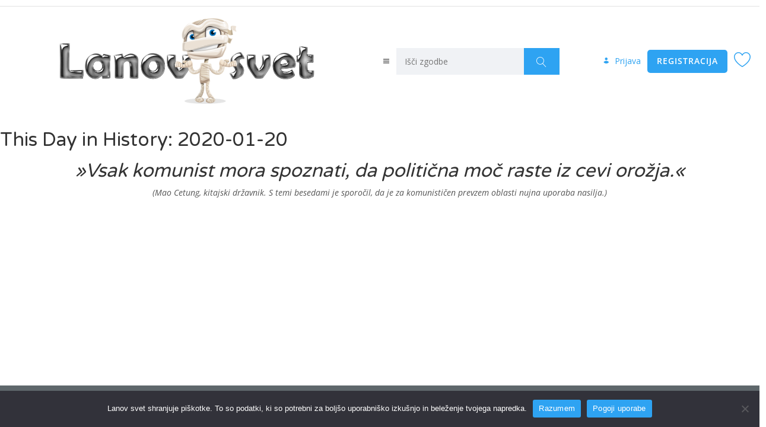

--- FILE ---
content_type: text/html; charset=UTF-8
request_url: https://lanovsvet.si/this-day-in-history/20-01-2020/
body_size: 19090
content:
<!DOCTYPE html>
<html lang="sl-SI" class="no-js">
<head>
		<meta charset="UTF-8">
	<meta name="viewport" content="width=device-width, initial-scale=1, maximum-scale=1">
	<link rel="profile" href="https://gmpg.org/xfn/11">
	<link rel="pingback" href="https://lanovsvet.si/xmlrpc.php">
	<title>2020-01-20 &#8211; Lanov svet</title>
<meta name='robots' content='max-image-preview:large' />
<link rel='dns-prefetch' href='//fonts.googleapis.com' />
<link rel='dns-prefetch' href='//hb.wpmucdn.com' />
<link href='//hb.wpmucdn.com' rel='preconnect' />
<link href='http://fonts.googleapis.com' rel='preconnect' />
<link href='//fonts.gstatic.com' crossorigin='' rel='preconnect' />
<link rel="alternate" type="application/rss+xml" title="Lanov svet &raquo; Vir" href="https://lanovsvet.si/feed/" />
<link rel="alternate" type="application/rss+xml" title="Lanov svet &raquo; Vir komentarjev" href="https://lanovsvet.si/comments/feed/" />
<link rel="alternate" title="oEmbed (JSON)" type="application/json+oembed" href="https://lanovsvet.si/wp-json/oembed/1.0/embed?url=https%3A%2F%2Flanovsvet.si%2Fthis-day-in-history%2F20-01-2020%2F" />
<link rel="alternate" title="oEmbed (XML)" type="text/xml+oembed" href="https://lanovsvet.si/wp-json/oembed/1.0/embed?url=https%3A%2F%2Flanovsvet.si%2Fthis-day-in-history%2F20-01-2020%2F&#038;format=xml" />
<style id='wp-img-auto-sizes-contain-inline-css' type='text/css'>
img:is([sizes=auto i],[sizes^="auto," i]){contain-intrinsic-size:3000px 1500px}
/*# sourceURL=wp-img-auto-sizes-contain-inline-css */
</style>
<link rel='stylesheet' id='wphb-1-css' href='https://hb.wpmucdn.com/lanovsvet.si/e049f12d-fffb-4b4a-838d-f69faac2b382.css' type='text/css' media='all' />
<style id='wp-block-library-inline-css' type='text/css'>
:root{--wp-block-synced-color:#7a00df;--wp-block-synced-color--rgb:122,0,223;--wp-bound-block-color:var(--wp-block-synced-color);--wp-editor-canvas-background:#ddd;--wp-admin-theme-color:#007cba;--wp-admin-theme-color--rgb:0,124,186;--wp-admin-theme-color-darker-10:#006ba1;--wp-admin-theme-color-darker-10--rgb:0,107,160.5;--wp-admin-theme-color-darker-20:#005a87;--wp-admin-theme-color-darker-20--rgb:0,90,135;--wp-admin-border-width-focus:2px}@media (min-resolution:192dpi){:root{--wp-admin-border-width-focus:1.5px}}.wp-element-button{cursor:pointer}:root .has-very-light-gray-background-color{background-color:#eee}:root .has-very-dark-gray-background-color{background-color:#313131}:root .has-very-light-gray-color{color:#eee}:root .has-very-dark-gray-color{color:#313131}:root .has-vivid-green-cyan-to-vivid-cyan-blue-gradient-background{background:linear-gradient(135deg,#00d084,#0693e3)}:root .has-purple-crush-gradient-background{background:linear-gradient(135deg,#34e2e4,#4721fb 50%,#ab1dfe)}:root .has-hazy-dawn-gradient-background{background:linear-gradient(135deg,#faaca8,#dad0ec)}:root .has-subdued-olive-gradient-background{background:linear-gradient(135deg,#fafae1,#67a671)}:root .has-atomic-cream-gradient-background{background:linear-gradient(135deg,#fdd79a,#004a59)}:root .has-nightshade-gradient-background{background:linear-gradient(135deg,#330968,#31cdcf)}:root .has-midnight-gradient-background{background:linear-gradient(135deg,#020381,#2874fc)}:root{--wp--preset--font-size--normal:16px;--wp--preset--font-size--huge:42px}.has-regular-font-size{font-size:1em}.has-larger-font-size{font-size:2.625em}.has-normal-font-size{font-size:var(--wp--preset--font-size--normal)}.has-huge-font-size{font-size:var(--wp--preset--font-size--huge)}.has-text-align-center{text-align:center}.has-text-align-left{text-align:left}.has-text-align-right{text-align:right}.has-fit-text{white-space:nowrap!important}#end-resizable-editor-section{display:none}.aligncenter{clear:both}.items-justified-left{justify-content:flex-start}.items-justified-center{justify-content:center}.items-justified-right{justify-content:flex-end}.items-justified-space-between{justify-content:space-between}.screen-reader-text{border:0;clip-path:inset(50%);height:1px;margin:-1px;overflow:hidden;padding:0;position:absolute;width:1px;word-wrap:normal!important}.screen-reader-text:focus{background-color:#ddd;clip-path:none;color:#444;display:block;font-size:1em;height:auto;left:5px;line-height:normal;padding:15px 23px 14px;text-decoration:none;top:5px;width:auto;z-index:100000}html :where(.has-border-color){border-style:solid}html :where([style*=border-top-color]){border-top-style:solid}html :where([style*=border-right-color]){border-right-style:solid}html :where([style*=border-bottom-color]){border-bottom-style:solid}html :where([style*=border-left-color]){border-left-style:solid}html :where([style*=border-width]){border-style:solid}html :where([style*=border-top-width]){border-top-style:solid}html :where([style*=border-right-width]){border-right-style:solid}html :where([style*=border-bottom-width]){border-bottom-style:solid}html :where([style*=border-left-width]){border-left-style:solid}html :where(img[class*=wp-image-]){height:auto;max-width:100%}:where(figure){margin:0 0 1em}html :where(.is-position-sticky){--wp-admin--admin-bar--position-offset:var(--wp-admin--admin-bar--height,0px)}@media screen and (max-width:600px){html :where(.is-position-sticky){--wp-admin--admin-bar--position-offset:0px}}

/*# sourceURL=wp-block-library-inline-css */
</style><style id='global-styles-inline-css' type='text/css'>
:root{--wp--preset--aspect-ratio--square: 1;--wp--preset--aspect-ratio--4-3: 4/3;--wp--preset--aspect-ratio--3-4: 3/4;--wp--preset--aspect-ratio--3-2: 3/2;--wp--preset--aspect-ratio--2-3: 2/3;--wp--preset--aspect-ratio--16-9: 16/9;--wp--preset--aspect-ratio--9-16: 9/16;--wp--preset--color--black: #000000;--wp--preset--color--cyan-bluish-gray: #abb8c3;--wp--preset--color--white: #ffffff;--wp--preset--color--pale-pink: #f78da7;--wp--preset--color--vivid-red: #cf2e2e;--wp--preset--color--luminous-vivid-orange: #ff6900;--wp--preset--color--luminous-vivid-amber: #fcb900;--wp--preset--color--light-green-cyan: #7bdcb5;--wp--preset--color--vivid-green-cyan: #00d084;--wp--preset--color--pale-cyan-blue: #8ed1fc;--wp--preset--color--vivid-cyan-blue: #0693e3;--wp--preset--color--vivid-purple: #9b51e0;--wp--preset--gradient--vivid-cyan-blue-to-vivid-purple: linear-gradient(135deg,rgb(6,147,227) 0%,rgb(155,81,224) 100%);--wp--preset--gradient--light-green-cyan-to-vivid-green-cyan: linear-gradient(135deg,rgb(122,220,180) 0%,rgb(0,208,130) 100%);--wp--preset--gradient--luminous-vivid-amber-to-luminous-vivid-orange: linear-gradient(135deg,rgb(252,185,0) 0%,rgb(255,105,0) 100%);--wp--preset--gradient--luminous-vivid-orange-to-vivid-red: linear-gradient(135deg,rgb(255,105,0) 0%,rgb(207,46,46) 100%);--wp--preset--gradient--very-light-gray-to-cyan-bluish-gray: linear-gradient(135deg,rgb(238,238,238) 0%,rgb(169,184,195) 100%);--wp--preset--gradient--cool-to-warm-spectrum: linear-gradient(135deg,rgb(74,234,220) 0%,rgb(151,120,209) 20%,rgb(207,42,186) 40%,rgb(238,44,130) 60%,rgb(251,105,98) 80%,rgb(254,248,76) 100%);--wp--preset--gradient--blush-light-purple: linear-gradient(135deg,rgb(255,206,236) 0%,rgb(152,150,240) 100%);--wp--preset--gradient--blush-bordeaux: linear-gradient(135deg,rgb(254,205,165) 0%,rgb(254,45,45) 50%,rgb(107,0,62) 100%);--wp--preset--gradient--luminous-dusk: linear-gradient(135deg,rgb(255,203,112) 0%,rgb(199,81,192) 50%,rgb(65,88,208) 100%);--wp--preset--gradient--pale-ocean: linear-gradient(135deg,rgb(255,245,203) 0%,rgb(182,227,212) 50%,rgb(51,167,181) 100%);--wp--preset--gradient--electric-grass: linear-gradient(135deg,rgb(202,248,128) 0%,rgb(113,206,126) 100%);--wp--preset--gradient--midnight: linear-gradient(135deg,rgb(2,3,129) 0%,rgb(40,116,252) 100%);--wp--preset--font-size--small: 13px;--wp--preset--font-size--medium: 20px;--wp--preset--font-size--large: 36px;--wp--preset--font-size--x-large: 42px;--wp--preset--spacing--20: 0.44rem;--wp--preset--spacing--30: 0.67rem;--wp--preset--spacing--40: 1rem;--wp--preset--spacing--50: 1.5rem;--wp--preset--spacing--60: 2.25rem;--wp--preset--spacing--70: 3.38rem;--wp--preset--spacing--80: 5.06rem;--wp--preset--shadow--natural: 6px 6px 9px rgba(0, 0, 0, 0.2);--wp--preset--shadow--deep: 12px 12px 50px rgba(0, 0, 0, 0.4);--wp--preset--shadow--sharp: 6px 6px 0px rgba(0, 0, 0, 0.2);--wp--preset--shadow--outlined: 6px 6px 0px -3px rgb(255, 255, 255), 6px 6px rgb(0, 0, 0);--wp--preset--shadow--crisp: 6px 6px 0px rgb(0, 0, 0);}:where(.is-layout-flex){gap: 0.5em;}:where(.is-layout-grid){gap: 0.5em;}body .is-layout-flex{display: flex;}.is-layout-flex{flex-wrap: wrap;align-items: center;}.is-layout-flex > :is(*, div){margin: 0;}body .is-layout-grid{display: grid;}.is-layout-grid > :is(*, div){margin: 0;}:where(.wp-block-columns.is-layout-flex){gap: 2em;}:where(.wp-block-columns.is-layout-grid){gap: 2em;}:where(.wp-block-post-template.is-layout-flex){gap: 1.25em;}:where(.wp-block-post-template.is-layout-grid){gap: 1.25em;}.has-black-color{color: var(--wp--preset--color--black) !important;}.has-cyan-bluish-gray-color{color: var(--wp--preset--color--cyan-bluish-gray) !important;}.has-white-color{color: var(--wp--preset--color--white) !important;}.has-pale-pink-color{color: var(--wp--preset--color--pale-pink) !important;}.has-vivid-red-color{color: var(--wp--preset--color--vivid-red) !important;}.has-luminous-vivid-orange-color{color: var(--wp--preset--color--luminous-vivid-orange) !important;}.has-luminous-vivid-amber-color{color: var(--wp--preset--color--luminous-vivid-amber) !important;}.has-light-green-cyan-color{color: var(--wp--preset--color--light-green-cyan) !important;}.has-vivid-green-cyan-color{color: var(--wp--preset--color--vivid-green-cyan) !important;}.has-pale-cyan-blue-color{color: var(--wp--preset--color--pale-cyan-blue) !important;}.has-vivid-cyan-blue-color{color: var(--wp--preset--color--vivid-cyan-blue) !important;}.has-vivid-purple-color{color: var(--wp--preset--color--vivid-purple) !important;}.has-black-background-color{background-color: var(--wp--preset--color--black) !important;}.has-cyan-bluish-gray-background-color{background-color: var(--wp--preset--color--cyan-bluish-gray) !important;}.has-white-background-color{background-color: var(--wp--preset--color--white) !important;}.has-pale-pink-background-color{background-color: var(--wp--preset--color--pale-pink) !important;}.has-vivid-red-background-color{background-color: var(--wp--preset--color--vivid-red) !important;}.has-luminous-vivid-orange-background-color{background-color: var(--wp--preset--color--luminous-vivid-orange) !important;}.has-luminous-vivid-amber-background-color{background-color: var(--wp--preset--color--luminous-vivid-amber) !important;}.has-light-green-cyan-background-color{background-color: var(--wp--preset--color--light-green-cyan) !important;}.has-vivid-green-cyan-background-color{background-color: var(--wp--preset--color--vivid-green-cyan) !important;}.has-pale-cyan-blue-background-color{background-color: var(--wp--preset--color--pale-cyan-blue) !important;}.has-vivid-cyan-blue-background-color{background-color: var(--wp--preset--color--vivid-cyan-blue) !important;}.has-vivid-purple-background-color{background-color: var(--wp--preset--color--vivid-purple) !important;}.has-black-border-color{border-color: var(--wp--preset--color--black) !important;}.has-cyan-bluish-gray-border-color{border-color: var(--wp--preset--color--cyan-bluish-gray) !important;}.has-white-border-color{border-color: var(--wp--preset--color--white) !important;}.has-pale-pink-border-color{border-color: var(--wp--preset--color--pale-pink) !important;}.has-vivid-red-border-color{border-color: var(--wp--preset--color--vivid-red) !important;}.has-luminous-vivid-orange-border-color{border-color: var(--wp--preset--color--luminous-vivid-orange) !important;}.has-luminous-vivid-amber-border-color{border-color: var(--wp--preset--color--luminous-vivid-amber) !important;}.has-light-green-cyan-border-color{border-color: var(--wp--preset--color--light-green-cyan) !important;}.has-vivid-green-cyan-border-color{border-color: var(--wp--preset--color--vivid-green-cyan) !important;}.has-pale-cyan-blue-border-color{border-color: var(--wp--preset--color--pale-cyan-blue) !important;}.has-vivid-cyan-blue-border-color{border-color: var(--wp--preset--color--vivid-cyan-blue) !important;}.has-vivid-purple-border-color{border-color: var(--wp--preset--color--vivid-purple) !important;}.has-vivid-cyan-blue-to-vivid-purple-gradient-background{background: var(--wp--preset--gradient--vivid-cyan-blue-to-vivid-purple) !important;}.has-light-green-cyan-to-vivid-green-cyan-gradient-background{background: var(--wp--preset--gradient--light-green-cyan-to-vivid-green-cyan) !important;}.has-luminous-vivid-amber-to-luminous-vivid-orange-gradient-background{background: var(--wp--preset--gradient--luminous-vivid-amber-to-luminous-vivid-orange) !important;}.has-luminous-vivid-orange-to-vivid-red-gradient-background{background: var(--wp--preset--gradient--luminous-vivid-orange-to-vivid-red) !important;}.has-very-light-gray-to-cyan-bluish-gray-gradient-background{background: var(--wp--preset--gradient--very-light-gray-to-cyan-bluish-gray) !important;}.has-cool-to-warm-spectrum-gradient-background{background: var(--wp--preset--gradient--cool-to-warm-spectrum) !important;}.has-blush-light-purple-gradient-background{background: var(--wp--preset--gradient--blush-light-purple) !important;}.has-blush-bordeaux-gradient-background{background: var(--wp--preset--gradient--blush-bordeaux) !important;}.has-luminous-dusk-gradient-background{background: var(--wp--preset--gradient--luminous-dusk) !important;}.has-pale-ocean-gradient-background{background: var(--wp--preset--gradient--pale-ocean) !important;}.has-electric-grass-gradient-background{background: var(--wp--preset--gradient--electric-grass) !important;}.has-midnight-gradient-background{background: var(--wp--preset--gradient--midnight) !important;}.has-small-font-size{font-size: var(--wp--preset--font-size--small) !important;}.has-medium-font-size{font-size: var(--wp--preset--font-size--medium) !important;}.has-large-font-size{font-size: var(--wp--preset--font-size--large) !important;}.has-x-large-font-size{font-size: var(--wp--preset--font-size--x-large) !important;}
/*# sourceURL=global-styles-inline-css */
</style>

<style id='classic-theme-styles-inline-css' type='text/css'>
/*! This file is auto-generated */
.wp-block-button__link{color:#fff;background-color:#32373c;border-radius:9999px;box-shadow:none;text-decoration:none;padding:calc(.667em + 2px) calc(1.333em + 2px);font-size:1.125em}.wp-block-file__button{background:#32373c;color:#fff;text-decoration:none}
/*# sourceURL=/wp-includes/css/classic-themes.min.css */
</style>
<link rel='stylesheet' id='wphb-2-css' href='https://hb.wpmucdn.com/lanovsvet.si/24bc94bc-eafa-40bb-81a8-83dd973c03fa.css' type='text/css' media='all' />
<link rel='stylesheet' id='h5p-plugin-styles-css' href='https://lanovsvet.si/wp-content/plugins/h5p/h5p-php-library/styles/h5p.css' type='text/css' media='all' />
<link rel='stylesheet' id='wphb-3-css' href='https://hb.wpmucdn.com/lanovsvet.si/37c94ac4-8016-4eca-877b-3fa03aa4395d.css' type='text/css' media='all' />
<style id='wphb-3-inline-css' type='text/css'>
span.stmlms-check {
    top: 0;
    right: 0;
    height: 25px;
    content: url("/wp-content/uploads/2022/09/checkmark.png");
}span.stmlms-check { top: 0; right: 0; height: 25px; content: url("/wp-content/uploads/2022/09/checkmark.png"); }
#header:not(.transparent_header) .header_default {
	        background-color : 
	        
	         !important;
	    }
#header:not(.transparent_header) .header_default {
			background-color:  !important;
		}

			body .ms_lms_loader {
			border-color: #2ea3f2 #2ea3f2 transparent transparent;
			}
			body .ms_lms_loader::after, .ms_lms_loader::before {
			border-color:  transparent transparent #8fcc3b #8fcc3b;
			}
/*# sourceURL=wphb-3-inline-css */
</style>
<link rel="preload" as="style" href="https://fonts.googleapis.com/css?family=Montserrat%7COpen+Sans%7CMolle%3A400italic%7CVarela+Round&#038;subset=latin&#038;ver=1767602064" /><link rel='stylesheet' id='redux-google-fonts-stm_option-css' href='https://fonts.googleapis.com/css?family=Montserrat%7COpen+Sans%7CMolle%3A400italic%7CVarela+Round&#038;subset=latin&#038;ver=1767602064' type='text/css' media='print' onload='this.media=&#34;all&#34;' />
<script type="text/javascript" src="https://hb.wpmucdn.com/lanovsvet.si/31e21d3e-8ee4-4913-a7dc-7637303c2539.js" id="jquery-core-js"></script>
<script type="text/javascript" src="https://hb.wpmucdn.com/lanovsvet.si/eef56ac2-eb3f-4073-9d32-179b197d0ce9.js" id="jquery-migrate-js"></script>
<script type="text/javascript" id="cookie-notice-front-js-before">
/* <![CDATA[ */
var cnArgs = {"ajaxUrl":"https:\/\/lanovsvet.si\/wp-admin\/admin-ajax.php","nonce":"aadeb21985","hideEffect":"fade","position":"bottom","onScroll":false,"onScrollOffset":100,"onClick":false,"cookieName":"cookie_notice_accepted","cookieTime":31536000,"cookieTimeRejected":2592000,"globalCookie":false,"redirection":false,"cache":true,"revokeCookies":false,"revokeCookiesOpt":"automatic"};

//# sourceURL=cookie-notice-front-js-before
/* ]]> */
</script>
<script type="text/javascript" src="https://hb.wpmucdn.com/lanovsvet.si/9d05ea2d-4ea7-48ee-9a29-a7b532b74e9d.js" id="cookie-notice-front-js"></script>
<script type="text/javascript" id="stm-lms-lms-js-extra">
/* <![CDATA[ */
var stm_lms_vars = {"symbol":" \u20ac","position":"right","currency_thousands":",","wp_rest_nonce":"364b46927b","translate":{"delete":"Are you sure you want to delete this course from cart?"}};
//# sourceURL=stm-lms-lms-js-extra
/* ]]> */
</script>
<script type="text/javascript" src="https://hb.wpmucdn.com/lanovsvet.si/f5250af5-2f6d-46f2-af39-e18fe8d3d4dc.js" id="stm-lms-lms-js"></script>
<script type="text/javascript" src="https://hb.wpmucdn.com/lanovsvet.si/b26d2023-d4d5-41db-a395-e71f1e6f7096.js" id="lazysizes.js-js"></script>
<script type="text/javascript" src="https://hb.wpmucdn.com/lanovsvet.si/fbcd4cf0-87c6-4169-a7fb-37a8ae9660fe.js" id="stm_lms_lazysizes-js"></script>
<script></script><link rel="https://api.w.org/" href="https://lanovsvet.si/wp-json/" /><link rel="EditURI" type="application/rsd+xml" title="RSD" href="https://lanovsvet.si/xmlrpc.php?rsd" />
<meta name="generator" content="WordPress 6.9" />
<link rel="canonical" href="https://lanovsvet.si/this-day-in-history/20-01-2020/" />
<link rel='shortlink' href='https://lanovsvet.si/?p=2501' />
		<script>
			var stm_lms_pro_nonces = {"stm_lms_pro_search_courses":"58f0a8334f","stm_lms_pro_udemy_import_courses":"95244259af","stm_lms_pro_udemy_publish_course":"1e8c85e867","stm_lms_pro_udemy_import_curriculum":"4f0d5b571a","stm_lms_pro_save_addons":"fd6f7f9263","stm_lms_create_announcement":"70ac4f426f","stm_lms_get_course_info":"93811b1e18","stm_lms_get_course_students":"1d5c444281","stm_lms_change_post_status":"a9233f4391","stm_lms_media_library_get_files":"21565d006b","stm_lms_pro_upload_image":"31754da012","stm_lms_media_library_get_file_by_id":"e38121dcde","stm_lms_media_library_delete_file":"daedd42eb0","stm_lms_media_library_search_file":"f4f3bee6ab","stm_lms_media_library_clear_integration_cache":"71b8749ad6","stm_lms_add_to_cart_subscription":"3be8d9d3dc"};
		</script>
			<script type="text/javascript">
		var stm_lms_ajaxurl = 'https://lanovsvet.si/wp-admin/admin-ajax.php';
		var stm_lms_resturl = 'https://lanovsvet.si/wp-json/stm-lms/v1';
		var ms_lms_resturl = 'https://lanovsvet.si/wp-json/masterstudy-lms/v2';
		var ms_lms_nonce = '364b46927b';
		var stm_ajax_add_pear_hb = 'cfe0141156';
			</script>
	<style>
		.vue_is_disabled {
			display: none;
		}
		#wp-admin-bar-lms-settings img {
			max-width: 16px;
			vertical-align: sub;
		}
	</style>
		<script>
		var stm_lms_nonces = {"stm_install_starter_theme":"02f54cd309","load_modal":"7fa55135d0","load_content":"6baccb444e","start_quiz":"7cf3eb0382","user_answers":"211c24a01d","get_order_info":"e085e1491b","user_orders":"0675c2ce2d","stm_lms_get_instructor_courses":"687243f011","stm_lms_add_comment":"40a4ca8430","stm_lms_manage_students":"fc03e34509","stm_lms_get_comments":"da823d5ada","stm_lms_login":"87852a1639","stm_lms_register":"f0b830f8a2","stm_lms_become_instructor":"d366985c46","stm_lms_enterprise":"2f977462c6","stm_lms_get_user_courses":"ffca8fc356","stm_lms_get_user_quizzes":"fa1ffc7975","stm_lms_wishlist":"2ea8d1eec6","stm_lms_save_user_info":"6f8403a4b2","stm_lms_lost_password":"d177bb3e50","stm_lms_change_avatar":"80b5542d42","stm_lms_delete_avatar":"e66da81172","stm_lms_complete_lesson":"048521b62a","stm_lms_use_membership":"f9cedc38c2","stm_lms_change_featured":"b76135adc4","stm_lms_delete_course_subscription":"34eb577679","stm_lms_get_reviews":"c07549135d","stm_lms_add_review":"4ee14ee7e2","stm_lms_add_to_cart":"363d538e5c","stm_lms_delete_from_cart":"52c455f1fd","stm_lms_purchase":"ee89f69134","stm_lms_send_message":"1e3d6b7fae","stm_lms_get_user_conversations":"531be3c2ac","stm_lms_get_user_messages":"4baf87c3c9","stm_lms_clear_new_messages":"77f720d618","wpcfto_save_settings":"a2e53d2971","stm_lms_tables_update":"f51eac965e","stm_lms_get_enterprise_groups":"9285485300","stm_lms_get_enterprise_group":"ae6faa0104","stm_lms_add_enterprise_group":"ba9d822a28","stm_lms_delete_enterprise_group":"539bff93fb","stm_lms_add_to_cart_enterprise":"f91b5e12f6","stm_lms_get_user_ent_courses":"253606c5c7","stm_lms_delete_user_ent_courses":"30d3aa5470","stm_lms_add_user_ent_courses":"2f07725834","stm_lms_change_ent_group_admin":"83c5baa461","stm_lms_delete_user_from_group":"1b86e0223f","stm_lms_import_groups":"11334be4de","stm_lms_edit_user_answer":"559a64cf92","stm_lms_get_user_points_history":"45c872887a","stm_lms_buy_for_points":"58071d208a","stm_lms_get_point_users":"09065f934f","stm_lms_get_user_points_history_admin":"2442c9f6fa","stm_lms_change_points":"2897c0490c","stm_lms_delete_points":"b553c84782","stm_lms_get_user_bundles":"79600416ff","stm_lms_change_bundle_status":"9167fc211d","stm_lms_delete_bundle":"688d1b1c3a","stm_lms_check_certificate_code":"239c4592ff","stm_lms_get_google_classroom_courses":"043fa6c2bc","stm_lms_get_google_classroom_course":"c378c18f83","stm_lms_get_google_classroom_publish_course":"aeb4b6f085","stm_lms_get_g_c_get_archive_page":"c7dd6c75c2","install_zoom_addon":"a29f384060","stm_lms_get_course_cookie_redirect":"aee5392096","stm_get_certificates":"3570c2680b","stm_get_certificate_fields":"47410693c4","stm_save_certificate":"9a88d43d2c","stm_upload_certificate_images":"53b891389d","stm_generate_certificates_preview":"788e75bd8e","stm_save_default_certificate":"1c251af5a5","stm_delete_default_certificate":"9fa4d65336","stm_save_certificate_category":"73318ff3bb","stm_delete_certificate_category":"4d031b3e50","stm_get_certificate_categories":"6f29066ac2","stm_get_certificate":"dfd8c68997","stm_delete_certificate":"1907bd64a6","stm_lms_get_users_submissions":"6e02360456","stm_lms_update_user_status":"0f87525fdf","stm_lms_hide_become_instructor_notice":"b48a179c9c","stm_lms_ban_user":"ceb0441a0e","stm_lms_save_forms":"08dbe77e15","stm_lms_get_forms":"290e2febb1","stm_lms_upload_form_file":"caf1b9c024","stm_lms_dashboard_get_course_students":"8777172050","stm_lms_dashboard_delete_user_from_course":"984c3194a4","stm_lms_dashboard_add_user_to_course":"6dc4198753","stm_lms_dashboard_import_users_to_course":"527f69564d","stm_lms_dashboard_export_course_students_to_csv":"2f85414a6c","stm_lms_add_to_cart_guest":"a9373c992b","stm_lms_fast_login":"8306bfcb52","stm_lms_fast_register":"4259c891e0","stm_lms_change_lms_author":"a57dc78ef0","stm_lms_add_student_manually":"cbb8c2d4e7","stm_lms_change_course_status":"c9df43d32a","stm_lms_total_progress":"223a8851eb","stm_lms_add_h5p_result":"f7c2532b95","stm_lms_toggle_buying":"4c0e90b481","stm_lms_logout":"aed9f5c6a0","stm_lms_restore_password":"4050d30200","stm_lms_hide_announcement":"ecaf545c9b","stm_lms_get_curriculum_v2":"5943694171","stm_lms_dashboard_get_student_progress":"fe0f7d8707","stm_lms_dashboard_set_student_item_progress":"fb5681fcb7","stm_lms_dashboard_reset_student_progress":"c9ee349d61","stm_lms_dashboard_get_courses_list":"f911d71827","stm_lms_dashboard_get_student_assignments":"4629f742fb","stm_lms_dashboard_get_student_quizzes":"a3b7a20cf4","stm_lms_dashboard_get_student_quiz":"e8daf550fd","stm_lms_wizard_save_settings":"8d3d74430b","stm_lms_wizard_save_business_type":"414ac580e7","stm_lms_get_enrolled_assingments":"078aa5acd6","stm-lms-starter-theme-install":"3181ecfaa4","stm_lms_enrolled_quizzes":"91da09804d","stm_lms_add_to_cart_subscription":"3be8d9d3dc"};
	</script>
		<style>
		:root {
							--accent-100: rgba(34,122,255,1);
				--accent-70: rgba(34, 122, 255, 0.7);
				--accent-50: rgba(34, 122, 255, 0.5);
				--accent-30: rgba(34, 122, 255, 0.3);
				--accent-10: rgba(34, 122, 255, 0.1);
				--accent-5: rgba(34, 122, 255, 0.05);
				--accent-0: rgba(34, 122, 255, 0);
				--accent-hover: rgba(34, 122, 255, 0.85);
							--warning-100: rgba(255,168,0,1);
				--warning-70: rgba(255, 168, 0, 0.7);
				--warning-50: rgba(255, 168, 0, 0.5);
				--warning-30: rgba(255, 168, 0, 0.3);
				--warning-10: rgba(255, 168, 0, 0.1);
				--warning-5: rgba(255, 168, 0, 0.05);
				--warning-0: rgba(255, 168, 0, 0);
				--warning-hover: rgba(255, 168, 0, 0.85);
							--danger-100: rgba(255,57,69,1);
				--danger-70: rgba(255, 57, 69, 0.7);
				--danger-50: rgba(255, 57, 69, 0.5);
				--danger-30: rgba(255, 57, 69, 0.3);
				--danger-10: rgba(255, 57, 69, 0.1);
				--danger-5: rgba(255, 57, 69, 0.05);
				--danger-0: rgba(255, 57, 69, 0);
				--danger-hover: rgba(255, 57, 69, 0.85);
							--success-100: rgba(97,204,47,1);
				--success-70: rgba(97, 204, 47, 0.7);
				--success-50: rgba(97, 204, 47, 0.5);
				--success-30: rgba(97, 204, 47, 0.3);
				--success-10: rgba(97, 204, 47, 0.1);
				--success-5: rgba(97, 204, 47, 0.05);
				--success-0: rgba(97, 204, 47, 0);
				--success-hover: rgba(97, 204, 47, 0.85);
					}
	</style>
		<script type="text/javascript">
		var stm_wpcfto_ajaxurl = 'https://lanovsvet.si/wp-admin/admin-ajax.php';
	</script>

	<style>
		.vue_is_disabled {
			display: none;
		}
	</style>
		<script>
		var stm_wpcfto_nonces = {"wpcfto_save_settings":"a2e53d2971","get_image_url":"aed07bde68","wpcfto_upload_file":"154387ceee","wpcfto_search_posts":"c8aa4be71a","wpcfto_regenerate_fonts":"f48a096d68","wpcfto_create_term":"ebaaef4182"};
	</script>
			<script>
			document.documentElement.className = document.documentElement.className.replace('no-js', 'js');
		</script>
				<style>
			.no-js img.lazyload {
				display: none;
			}

			figure.wp-block-image img.lazyloading {
				min-width: 150px;
			}

						.lazyload, .lazyloading {
				opacity: 0;
			}

			.lazyloaded {
				opacity: 1;
				transition: opacity 400ms;
				transition-delay: 0ms;
			}

					</style>
			<script>
		var ajaxurl = 'https://lanovsvet.si/wp-admin/admin-ajax.php';
		var stm_install_plugin = '73ec566412';
		var stm_buddypress_groups = '741227f7a1';
		var stm_ajax_add_review = '97422b0dd2';
	</script>
	<link rel="shortcut icon" type="image/x-icon" href="https://lanovsvet.si/wp-content/uploads/2020/03/favicon.png" />
<meta name="generator" content="Powered by WPBakery Page Builder - drag and drop page builder for WordPress."/>
<style type="text/css" title="dynamic-css" class="options-output">.logo-unit .logo{font-family:Montserrat;color:#fff;font-size:23px;}.header_top_bar, .header_top_bar a, .header_2_top_bar .header_2_top_bar__inner ul.header-menu li a{font-family:Montserrat;font-weight:normal;font-style:normal;color:#aaaaaa;font-size:12px;}
body.skin_custom_color .stm_archive_product_inner_grid_content .stm-courses li.product.course-col-list .product-image .onsale,
body.skin_custom_color .related.products .stm-courses li.product.course-col-list .product-image .onsale,
body.skin_custom_color .stm_archive_product_inner_grid_content .stm-courses li.product .product__inner .woocommerce-LoopProduct-link .onsale,
body.skin_custom_color .related.products .stm-courses li.product .product__inner .woocommerce-LoopProduct-link .onsale,
body.skin_custom_color .post_list_main_section_wrapper .post_list_meta_unit .sticky_post,
body.skin_custom_color .overflowed_content .wpb_column .icon_box,
.wc-block-checkout__actions_row .wc-block-components-checkout-place-order-button, 
.wc-block-components-totals-coupon__form .wc-block-components-totals-coupon__button,
.wc-block-cart__submit-button,
body.skin_custom_color .stm_countdown_bg,
body.skin_custom_color #searchform-mobile .search-wrapper .search-submit,
body.skin_custom_color .header-menu-mobile .header-menu > li .arrow.active,
body.skin_custom_color .header-menu-mobile .header-menu > li.opened > a,
body.skin_custom_color mark,
body.skin_custom_color .woocommerce .cart-totals_wrap .shipping-calculator-button:hover,
body.skin_custom_color .detailed_rating .detail_rating_unit tr td.bar .full_bar .bar_filler,
body.skin_custom_color .product_status.new,
body.skin_custom_color .stm_woo_helpbar .woocommerce-product-search input[type="submit"],
body.skin_custom_color .stm_archive_product_inner_unit .stm_archive_product_inner_unit_centered .stm_featured_product_price .price.price_free,
body.skin_custom_color .sidebar-area .widget:after,
body.skin_custom_color .sidebar-area .socials_widget_wrapper .widget_socials li .back a,
body.skin_custom_color .socials_widget_wrapper .widget_socials li .back a,
body.skin_custom_color .widget_categories ul li a:hover:after,
body.skin_custom_color .event_date_info_table .event_btn .btn-default,
body.skin_custom_color .course_table tr td.stm_badge .badge_unit.quiz,
body.skin_custom_color .page-links span:hover,
body.skin_custom_color .page-links span:after,
body.skin_custom_color .page-links > span:after,
body.skin_custom_color .page-links > span,
body.skin_custom_color .stm_post_unit:after,
body.skin_custom_color .blog_layout_grid .post_list_content_unit:after,
body.skin_custom_color ul.page-numbers > li a.page-numbers:after,
body.skin_custom_color ul.page-numbers > li span.page-numbers:after,
body.skin_custom_color ul.page-numbers > li a.page-numbers:hover,
body.skin_custom_color ul.page-numbers > li span.page-numbers:hover,
body.skin_custom_color ul.page-numbers > li a.page-numbers.current:after,
body.skin_custom_color ul.page-numbers > li span.page-numbers.current:after,
body.skin_custom_color ul.page-numbers > li a.page-numbers.current,
body.skin_custom_color ul.page-numbers > li span.page-numbers.current,
body.skin_custom_color .triangled_colored_separator,
body.skin_custom_color .magic_line,
body.skin_custom_color .navbar-toggle .icon-bar,
body.skin_custom_color .navbar-toggle:hover .icon-bar,
body.skin_custom_color #searchform .search-submit,
body.skin_custom_color .header_main_menu_wrapper .header-menu > li > ul.sub-menu:before,
body.skin_custom_color .search-toggler:after,
body.skin_custom_color .modal .popup_title,
body.skin_custom_color .sticky_post,
body.skin_custom_color .btn-carousel-control:after,
.primary_bg_color,
.mbc,
.stm_lms_courses_carousel_wrapper .owl-dots .owl-dot.active,
.stm_lms_courses_carousel__term.active,
body.course_hub .header_default.header_2,
.triangled_colored_separator:before,
.triangled_colored_separator:after,
body.skin_custom_color.udemy .btn-default,
.single_instructor .stm_lms_courses .stm_lms_load_more_courses,
.single_instructor .stm_lms_courses .stm_lms_load_more_courses:hover,
.stm_lms_course_sticky_panel .stm_lms_course_sticky_panel__button .btn,
.stm_lms_course_sticky_panel .stm_lms_course_sticky_panel__button .btn:hover,
body.skin_custom_color.language_center .btn-default,
.header-login-button.sign-up a,
#header .header_6 .stm_lms_log_in,
body.cooking .stm_lms_courses_carousel__buttons .stm_lms_courses_carousel__button:hover,
body.cooking .stm_theme_wpb_video_wrapper .stm_video_preview:after,
body.cooking .btn.btn-default,
body.cooking .button,
body.cooking .form-submit .submit,
body.cooking .post-password-form input[type=submit],
body.cooking .btn.btn-default:hover,
body.cooking .button:hover,
body.cooking .form-submit .submit:hover,
body.cooking .post-password-form input[type=submit]:hover,
body.cooking div.multiseparator:after,
body.cooking .view_type_switcher a.view_grid.active_grid,
body.cooking .view_type_switcher a.view_list.active_list,
body.cooking .view_type_switcher a:hover,
body.cooking.woocommerce .sidebar-area .widget .widget_title:after,
body.cooking.woocommerce .sidebar-area .widget.widget_price_filter .price_slider_wrapper .price_slider .ui-slider-handle,
body.cooking.woocommerce .sidebar-area .widget.widget_price_filter .price_slider_wrapper .price_slider .ui-slider-range,
body.cooking .stm_lms_courses_list_view .stm_lms_courses__grid .stm_lms_courses__single--image>a:after,
body.cooking .testimonials_main_wrapper.simple_carousel_wrapper .btn-carousel-control:hover,
body.cooking .testimonials_main_wrapper.simple_carousel_wrapper .btn-carousel-control:focus,
body.cooking .short_separator,
body.cooking .widget_tag_cloud .tagcloud a:hover,
body.cooking .blog_layout_grid .sticky .post_list_meta_unit,
body.cooking .stm_lms_instructor_courses__single--featured .feature_it,

.stm_archive_product_inner_grid_content .stm-courses li.product .product__inner .button:hover,

body.tech .stm_lms_courses_carousel__buttons .stm_lms_courses_carousel__button:hover,
body.tech .stm_theme_wpb_video_wrapper .stm_video_preview:after,
body.tech .btn.btn-default,
body.tech .button,
body.tech .form-submit .submit,
body.tech .post-password-form input[type=submit],
body.tech .btn.btn-default:hover,
body.tech .button:hover,
body.tech .form-submit .submit:hover,
body.tech .post-password-form input[type=submit]:hover,
body.tech div.multiseparator:after,
body.tech .view_type_switcher a.view_grid.active_grid,
body.tech .view_type_switcher a.view_list.active_list,
body.tech .view_type_switcher a:hover,
body.tech.woocommerce .sidebar-area .widget .widget_title:after,
body.tech.woocommerce .sidebar-area .widget.widget_price_filter .price_slider_wrapper .price_slider .ui-slider-handle,
body.tech.woocommerce .sidebar-area .widget.widget_price_filter .price_slider_wrapper .price_slider .ui-slider-range,
body.tech .stm_lms_courses_list_view .stm_lms_courses__grid .stm_lms_courses__single--image>a:after,
body.tech .testimonials_main_wrapper.simple_carousel_wrapper .btn-carousel-control:hover,
body.tech .testimonials_main_wrapper.simple_carousel_wrapper .btn-carousel-control:focus,
body.tech .short_separator,
body.tech .stm_lms_wishlist_button .lnr:after,
body.tech .widget_tag_cloud .tagcloud a:hover,
body.tech .blog_layout_grid .sticky .post_list_meta_unit,
body.tech .stm_lms_instructor_courses__single--featured .feature_it,
body.tech .select2-container--default .select2-results__option--highlighted[aria-selected],
body.tech .select2-container--default .select2-results__option--highlighted[data-selected]
{background-color:#2ea3f2;}.icon_box.stm_icon_box_hover_none{border-left-color:#2ea3f2;}
						
.wc-block-checkout__actions_row .wc-block-components-checkout-place-order-button, 
.wc-block-components-totals-coupon__form .wc-block-components-totals-coupon__button,
.wc-block-cart__submit-button,
body.skin_custom_color ul.page-numbers > li a.page-numbers:hover,
body.skin_custom_color ul.page-numbers > li a.page-numbers.current,
body.skin_custom_color ul.page-numbers > li span.page-numbers.current,
body.skin_custom_color .custom-border textarea:active,
body.skin_custom_color .custom-border input[type=text]:active,
body.skin_custom_color .custom-border input[type=email]:active,
body.skin_custom_color .custom-border input[type=number]:active,
body.skin_custom_color .custom-border input[type=password]:active,
body.skin_custom_color .custom-border input[type=tel]:active,
body.skin_custom_color .custom-border .form-control:active,
body.skin_custom_color .custom-border textarea:focus,
body.skin_custom_color .custom-border input[type=text]:focus,
body.skin_custom_color .custom-border input[type=email]:focus,
body.skin_custom_color .custom-border input[type=number]:focus,
body.skin_custom_color .custom-border input[type=password]:focus,
body.skin_custom_color .custom-border input[type=tel]:focus,
body.skin_custom_color .custom-border .form-control:focus,
body.skin_custom_color .icon-btn:hover .icon_in_btn,
body.skin_custom_color .icon-btn:hover,
body.skin_custom_color .average_rating_unit,
body.skin_custom_color blockquote,
body.skin_custom_color .tp-caption .icon-btn:hover .icon_in_btn,
body.skin_custom_color .tp-caption .icon-btn:hover,
body.skin_custom_color .stm_theme_wpb_video_wrapper .stm_video_preview:after,
body.skin_custom_color .btn-carousel-control,
body.skin_custom_color .post_list_main_section_wrapper .post_list_meta_unit .post_list_comment_num,
body.skin_custom_color .post_list_main_section_wrapper .post_list_meta_unit,
body.skin_custom_color .search-toggler:hover,
body.skin_custom_color .search-toggler,
.stm_lms_courses_carousel_wrapper .owl-dots .owl-dot.active,
.triangled_colored_separator .triangle:before,
body.cooking .stm_lms_courses_carousel__buttons .stm_lms_courses_carousel__button,
body.cooking .btn.btn-default,
body.cooking .button,
body.cooking .form-submit .submit,
body.cooking .post-password-form input[type=submit],
body.cooking.woocommerce .sidebar-area .widget.widget_product_categories ul li a:after,
body.cooking .select2-container--default .select2-selection--single .select2-selection__arrow b:after,
body.cooking.woocommerce .sidebar-area .widget .widget_title:after,
body.cooking .blog_layout_grid .plugin_style .post_list_inner_content_unit .post_list_meta_unit,
body.cooking .blog_layout_grid .plugin_style .post_list_inner_content_unit .post_list_meta_unit .post_list_comment_num,
body.cooking .widget_tag_cloud .tagcloud a:hover,

body.tech .stm_lms_courses_carousel__buttons .stm_lms_courses_carousel__button,
body.tech .btn.btn-default,
body.tech .button,
body.tech .form-submit .submit,
body.tech .post-password-form input[type=submit],
body.tech.woocommerce .sidebar-area .widget.widget_product_categories ul li a:after,
body.tech .select2-container--default .select2-selection--single .select2-selection__arrow b:after,
body.tech.woocommerce .sidebar-area .widget .widget_title:after,
body.tech .blog_layout_grid .plugin_style .post_list_inner_content_unit .post_list_meta_unit,
body.tech .blog_layout_grid .plugin_style .post_list_inner_content_unit .post_list_meta_unit .post_list_comment_num,
body.tech .widget_tag_cloud .tagcloud a:hover,
body.tech .stm_lms_points_history__head .left a,
body.tech .simple_carousel_wrapper_style_6 .navs #carousel-custom-dots li.active:before
{border-color:#2ea3f2;}
body.skin_custom_color .icon_box .icon i,
body.skin_custom_color .icon-btn:hover .icon_in_btn,
body.skin_custom_color .icon-btn:hover .link-title,
body.skin_custom_color .stats_counter .h1,
body.skin_custom_color .event_date_info .event_date_info_unit .event_labels,
body.skin_custom_color .event-col .event_archive_item .event_location i,
body.skin_custom_color .event-col .event_archive_item .event_start i,
body.skin_custom_color .gallery_terms_list li.active a,
body.skin_custom_color .tp-caption .icon-btn:hover .icon_in_btn,
body.skin_custom_color .teacher_single_product_page>a:hover .title,
body.skin_custom_color .sidebar-area .widget ul li a:hover:after,
body.skin_custom_color div.pp_woocommerce .pp_gallery ul li a:hover,
body.skin_custom_color div.pp_woocommerce .pp_gallery ul li.selected a,
body.skin_custom_color .single_product_after_title .meta-unit i,
body.skin_custom_color .single_product_after_title .meta-unit .value a:hover,
body.skin_custom_color .woocommerce-breadcrumb a:hover,
body.skin_custom_color #footer_copyright .copyright_text a:hover,
body.skin_custom_color .widget_stm_recent_posts .widget_media .cats_w a:hover,
body.skin_custom_color .widget_pages ul.style_2 li a:hover,
body.skin_custom_color .sidebar-area .widget_categories ul li a:hover,
body.skin_custom_color .sidebar-area .widget ul li a:hover,
body.skin_custom_color .widget_categories ul li a:hover,
body.skin_custom_color .stm_product_list_widget li a:hover .title,
body.skin_custom_color .widget_contacts ul li .text a:hover,
body.skin_custom_color .sidebar-area .widget_pages ul.style_1 li a:focus .h6,
body.skin_custom_color .sidebar-area .widget_nav_menu ul.style_1 li a:focus .h6,
body.skin_custom_color .sidebar-area .widget_pages ul.style_1 li a:focus,
body.skin_custom_color .sidebar-area .widget_nav_menu ul.style_1 li a:focus,
body.skin_custom_color .sidebar-area .widget_pages ul.style_1 li a:active .h6,
body.skin_custom_color .sidebar-area .widget_nav_menu ul.style_1 li a:active .h6,
body.skin_custom_color .sidebar-area .widget_pages ul.style_1 li a:active,
body.skin_custom_color .sidebar-area .widget_nav_menu ul.style_1 li a:active,
body.skin_custom_color .sidebar-area .widget_pages ul.style_1 li a:hover .h6,
body.skin_custom_color .sidebar-area .widget_nav_menu ul.style_1 li a:hover .h6,
body.skin_custom_color .sidebar-area .widget_pages ul.style_1 li a:hover,
body.skin_custom_color .sidebar-area .widget_nav_menu ul.style_1 li a:hover,
body.skin_custom_color .widget_pages ul.style_1 li a:focus .h6,
body.skin_custom_color .widget_nav_menu ul.style_1 li a:focus .h6,
body.skin_custom_color .widget_pages ul.style_1 li a:focus,
body.skin_custom_color .widget_nav_menu ul.style_1 li a:focus,
body.skin_custom_color .widget_pages ul.style_1 li a:active .h6,
body.skin_custom_color .widget_nav_menu ul.style_1 li a:active .h6,
body.skin_custom_color .widget_pages ul.style_1 li a:active,
body.skin_custom_color .widget_nav_menu ul.style_1 li a:active,
body.skin_custom_color .widget_pages ul.style_1 li a:hover .h6,
body.skin_custom_color .widget_stm_recent_posts a:hover .h6,
body.skin_custom_color .widget_contacts_email a:hover,
body.skin_custom_color .widget_nav_menu ul.style_1 li a:hover .h6,
body.skin_custom_color .widget_pages ul.style_1 li a:hover,
body.skin_custom_color .widget_nav_menu ul.style_1 li a:hover,
body.skin_custom_color .see_more a:after,
body.skin_custom_color .see_more a,
body.skin_custom_color .transparent_header_off .header_main_menu_wrapper ul > li > ul.sub-menu > li a:hover,
body.skin_custom_color .stm_breadcrumbs_unit .navxtBreads > span a:hover,
body.skin_custom_color .btn-carousel-control,
body.skin_custom_color .post_list_main_section_wrapper .post_list_meta_unit .post_list_comment_num,
body.skin_custom_color .post_list_main_section_wrapper .post_list_meta_unit .date-m,
body.skin_custom_color .post_list_main_section_wrapper .post_list_meta_unit .date-d,
body.skin_custom_color .stats_counter h1,
body.skin_custom_color .yellow,
body.skin_custom_color ol li a:hover,
body.skin_custom_color ul li a:hover,
body.skin_custom_color .search-toggler,
.primary_color,
.mtc_h:hover,
body.classic_lms .header_top_bar .header_top_bar_socs ul li a:hover,
body.classic_lms .header_top_bar a:hover,
#footer .widget_stm_lms_popular_courses ul li a:hover .meta .h5.title,
body.classic_lms .stm_lms_wishlist_button a:hover i,
.classic_lms .post_list_main_section_wrapper .post_list_item_title:hover,
.stm_lms_courses__single.style_2 .stm_lms_courses__single--title h5:hover,
body.cooking .stm_lms_courses_carousel__buttons .stm_lms_courses_carousel__button,
body.cooking #footer .widget_contacts ul li .icon,
body.cooking #footer .stm_product_list_widget.widget_woo_stm_style_2 li a:hover .meta .title,
body.cooking .courses_filters__switcher i:not(.active),
body.cooking .blog_layout_grid .plugin_style .post_list_inner_content_unit .post_list_meta_unit .date-d,
body.cooking .blog_layout_grid .post_list_meta_unit .date-m,
body.cooking .blog_layout_grid .plugin_style .post_list_inner_content_unit .post_list_meta_unit .post_list_comment_num,
body.cooking .stm_post_info .stm_post_details .post_meta li i,
body.cooking .comment-form .logged-in-as a,
body.cooking .post_list_content_unit .post_list_item_title:hover,
body.cooking .post_list_content_unit .post_list_item_title:focus,
body.cooking .widget_search .search-form>label:after,
body.cooking .blog_layout_grid .post_list_cats a,
body.cooking .blog_layout_grid .post_list_item_tags a,
body.cooking .blog_layout_grid .plugin_style .post_list_inner_content_unit .post_list_meta_unit .date-d,
body.cooking .blog_layout_grid .plugin_style .post_list_inner_content_unit .post_list_meta_unit .date-m-plugin,
body.cooking .blog_layout_grid .plugin_style .post_list_inner_content_unit .post_list_meta_unit .post_list_comment_num,
body.cooking #stm_lms_faq .panel.panel-default .panel-heading .panel-title a:hover,
body.cooking .stm_post_info .stm_post_details .comments_num .post_comments:hover,
body.cooking .stm_lms_courses_list_view .stm_lms_courses__grid .stm_lms_courses__single--info_title a:hover h4,
body.cooking .comments-area .commentmetadata i,
body.cooking .stm_lms_gradebook__filter .by_views_sorter.by-views,
body.cooking .stm_post_info .stm_post_details .comments_num .post_comments i,

body.tech .stm_lms_courses_carousel__buttons .stm_lms_courses_carousel__button,
body.tech #footer .widget_contacts ul li .icon,
body.tech #footer .stm_product_list_widget.widget_woo_stm_style_2 li a:hover .meta .title,
body.tech .courses_filters__switcher i:not(.active),
body.tech .blog_layout_grid .plugin_style .post_list_inner_content_unit .post_list_meta_unit .date-d,
body.tech .blog_layout_grid .post_list_meta_unit .date-m,
body.tech .blog_layout_grid .plugin_style .post_list_inner_content_unit .post_list_meta_unit .post_list_comment_num,
body.tech .stm_post_info .stm_post_details .post_meta li i,
body.tech .comment-form .logged-in-as a,
body.tech .post_list_content_unit .post_list_item_title:hover,
body.tech .post_list_content_unit .post_list_item_title:focus,
body.tech .widget_search .search-form>label:after,
body.tech .blog_layout_grid .post_list_cats a,
body.tech .blog_layout_grid .post_list_item_tags a,
body.tech .footer_wrapper .widget_contacts ul li .text a,
body.tech .blog_layout_grid .plugin_style .post_list_inner_content_unit .post_list_meta_unit .date-d,
body.tech .blog_layout_grid .plugin_style .post_list_inner_content_unit .post_list_meta_unit .date-m-plugin,
body.tech .blog_layout_grid .plugin_style .post_list_inner_content_unit .post_list_meta_unit .post_list_comment_num,
body.tech #stm_lms_faq .panel.panel-default .panel-heading .panel-title a:hover,
body.tech .stm_post_info .stm_post_details .comments_num .post_comments:hover,
body.tech .stm_lms_courses_list_view .stm_lms_courses__grid .stm_lms_courses__single--info_title a:hover h4,
body.tech .comments-area .commentmetadata i,
body.tech .stm_lms_gradebook__filter .by_views_sorter.by-views,
body.tech .stm_post_info .stm_post_details .comments_num .post_comments i,
body.tech .stm_lms_courses_carousel__top .h4:hover,
body.tech.skin_custom_color #footer a:hover,
body.tech .socials_widget_wrapper__text a,
.testimonials_main_title_6 i
{color:#2ea3f2;}
body.skin_custom_color .triangled_colored_separator .triangle,
body.skin_custom_color .magic_line:after,
body.cooking .stm_lms_gradebook__filter .by_views_sorter.by-views,
body.tech .stm_lms_gradebook__filter .by_views_sorter.by-views
{border-bottom-color:#2ea3f2;}body.rtl-demo .stm_testimonials_wrapper_style_2 .stm_lms_testimonials_single__content:after{border-left-color:#8fcc3b;}
body.skin_custom_color .blog_layout_grid .post_list_meta_unit .sticky_post,
body.skin_custom_color .blog_layout_list .post_list_meta_unit .sticky_post,
.wc-block-checkout__actions_row .wc-block-components-checkout-place-order-button:hover, 
.wc-block-components-totals-coupon__form .wc-block-components-totals-coupon__button:hover,
.wc-block-cart__submit-button:hover,
body.skin_custom_color .product_status.special,
body.skin_custom_color .view_type_switcher a:hover,
body.skin_custom_color .view_type_switcher a.view_list.active_list,
body.skin_custom_color .view_type_switcher a.view_grid.active_grid,
body.skin_custom_color .stm_archive_product_inner_unit .stm_archive_product_inner_unit_centered .stm_featured_product_price .price,
body.skin_custom_color .sidebar-area .widget_text .btn,
body.skin_custom_color .stm_product_list_widget.widget_woo_stm_style_2 li a .meta .stm_featured_product_price .price,
body.skin_custom_color .widget_tag_cloud .tagcloud a:hover,
body.skin_custom_color .sidebar-area .widget ul li a:after,
body.skin_custom_color .sidebar-area .socials_widget_wrapper .widget_socials li a,
body.skin_custom_color .socials_widget_wrapper .widget_socials li a,
body.skin_custom_color .gallery_single_view .gallery_img a:after,
body.skin_custom_color .course_table tr td.stm_badge .badge_unit,
body.skin_custom_color .widget_mailchimp .stm_mailchimp_unit .button,
body.skin_custom_color .textwidget .btn:active,
body.skin_custom_color .textwidget .btn:focus,
body.skin_custom_color .form-submit .submit:active,
body.skin_custom_color .form-submit .submit:focus,
body.skin_custom_color .button:focus,
body.skin_custom_color .button:active,
body.skin_custom_color .btn-default:active,
body.skin_custom_color .btn-default:focus,
body.skin_custom_color .button:hover,
body.skin_custom_color .textwidget .btn:hover,
body.skin_custom_color .form-submit .submit,
body.skin_custom_color .button,
body.skin_custom_color .btn-default,
.btn.btn-default:hover, .button:hover, .textwidget .btn:hover,
body.skin_custom_color .short_separator,
body.skin_custom_color div.multiseparator:after,
body.skin_custom_color .widget_pages ul.style_2 li a:hover:after,
body.skin_custom_color.single-product .product .woocommerce-tabs .wc-tabs li.active a:before,
body.skin_custom_color.woocommerce .sidebar-area .widget .widget_title:after,
body.skin_custom_color.woocommerce .sidebar-area .widget.widget_price_filter .price_slider_wrapper .price_slider .ui-slider-handle,
body.skin_custom_color.woocommerce .sidebar-area .widget.widget_price_filter .price_slider_wrapper .price_slider .ui-slider-range,
.sbc,
.sbc_h:hover,
.wpb-js-composer .vc_general.vc_tta.vc_tta-tabs.vc_tta-style-classic li.vc_tta-tab:not(.vc_active)>a,
.wpb-js-composer .vc_general.vc_tta.vc_tta-tabs.vc_tta-style-classic li.vc_tta-tab:not(.vc_active)>a:hover,
#header.transparent_header .header_2 .stm_lms_account_dropdown .dropdown button,
.stm_lms_courses_categories.style_3 .stm_lms_courses_category>a:hover,
.masterstudy-courses-category-widget__style-1 .masterstudy-courses-category__category:hover,
.stm_lms_udemy_course .nav.nav-tabs>li a,
body.classic_lms .classic_style .nav.nav-tabs>li.active a,
.header_bottom:after,
.sbc:hover,
body.rtl-demo .stm_testimonials_wrapper_style_2 .stm_lms_testimonials_single__content,
.masterstudy_stm_video.style_2 .stm_theme_wpb_video_wrapper .stm_video_preview:after
{background-color:#8fcc3b;}
						.wc-block-checkout__actions_row .wc-block-components-checkout-place-order-button:hover, 
.wc-block-components-totals-coupon__form .wc-block-components-totals-coupon__button:hover,
.wc-block-cart__submit-button:hover,
body.skin_custom_color.woocommerce .sidebar-area .widget.widget_layered_nav ul li a:after,
body.skin_custom_color.woocommerce .sidebar-area .widget.widget_product_categories ul li a:after,
body.skin_custom_color .wpb_tabs .form-control:focus,
body.skin_custom_color .wpb_tabs .form-control:active,
body.skin_custom_color .woocommerce .cart-totals_wrap .shipping-calculator-button,
body.skin_custom_color .sidebar-area .widget_text .btn,
body.skin_custom_color .widget_tag_cloud .tagcloud a:hover,
body.skin_custom_color .icon_box.dark a:hover,
body.skin_custom_color .simple-carousel-bullets a.selected,
body.skin_custom_color .stm_sign_up_form .form-control:active,
body.skin_custom_color .stm_sign_up_form .form-control:focus,
body.skin_custom_color .form-submit .submit,
body.skin_custom_color .button,
body.skin_custom_color .btn-default,
.sbrc,
.sbrc_h:hover,
.vc_general.vc_tta.vc_tta-tabs,
body.skin_custom_color .blog_layout_grid .post_list_meta_unit,
body.skin_custom_color .blog_layout_grid .post_list_meta_unit .post_list_comment_num,
body.skin_custom_color .blog_layout_list .post_list_meta_unit .post_list_comment_num,
body.skin_custom_color .blog_layout_list .post_list_meta_unit,
body.tech .stm_lms_points_history__head .left a:hover,
#header.transparent_header .header_2 .stm_lms_account_dropdown .dropdown button,
.masterstudy_stm_video.style_2 .stm_theme_wpb_video_wrapper .stm_video_preview:after
{border-color:#8fcc3b;}
.header_2_top_bar__inner .top_bar_right_part .header_top_bar_socs ul li a:hover,
.secondary_color,
body.skin_custom_color.single-product .product .woocommerce-tabs .wc-tabs li.active a,
body.skin_custom_color.single-product .product .woocommerce-tabs .wc-tabs li a:hover,
body.skin_custom_color .widget_pages ul.style_2 li a:hover .h6,
body.skin_custom_color .icon_box .icon_text>h3>span,
body.skin_custom_color .stm_woo_archive_view_type_list .stm_featured_product_stock i,
body.skin_custom_color .stm_woo_archive_view_type_list .expert_unit_link:hover .expert,
body.skin_custom_color .stm_archive_product_inner_unit .stm_archive_product_inner_unit_centered .stm_featured_product_body a .title:hover,
body.skin_custom_color .stm_product_list_widget.widget_woo_stm_style_2 li a:hover .title,
body.skin_custom_color .blog_layout_grid .post_list_meta_unit .post_list_comment_num,
body.skin_custom_color .blog_layout_grid .post_list_meta_unit .date-m,
body.skin_custom_color .blog_layout_grid .post_list_meta_unit .date-d,
body.skin_custom_color .blog_layout_list .post_list_meta_unit .post_list_comment_num,
body.skin_custom_color .blog_layout_list .post_list_meta_unit .date-m,
body.skin_custom_color .blog_layout_list .post_list_meta_unit .date-d,
body.skin_custom_color .widget_product_search .woocommerce-product-search:after,
body.skin_custom_color .widget_search .search-form > label:after,
body.skin_custom_color .sidebar-area .widget ul li a,
body.skin_custom_color .sidebar-area .widget_categories ul li a,
body.skin_custom_color .widget_contacts ul li .text a,
body.skin_custom_color .event-col .event_archive_item > a:hover .title,
body.skin_custom_color .stm_contact_row a:hover,
body.skin_custom_color .comments-area .commentmetadata i,
body.skin_custom_color .stm_post_info .stm_post_details .comments_num .post_comments:hover,
body.skin_custom_color .stm_post_info .stm_post_details .comments_num .post_comments i,
body.skin_custom_color .stm_post_info .stm_post_details .post_meta li a:hover span,
body.skin_custom_color .stm_post_info .stm_post_details .post_meta li i,
body.skin_custom_color .blog_layout_list .post_list_item_tags .post_list_divider,
body.skin_custom_color .blog_layout_list .post_list_item_tags a,
body.skin_custom_color .blog_layout_list .post_list_cats .post_list_divider,
body.skin_custom_color .blog_layout_list .post_list_cats a,
body.skin_custom_color .blog_layout_list .post_list_item_title a:hover,
body.skin_custom_color .blog_layout_grid .post_list_item_tags .post_list_divider,
body.skin_custom_color .blog_layout_grid .post_list_item_tags a,
body.skin_custom_color .blog_layout_grid .post_list_cats .post_list_divider,
body.skin_custom_color .blog_layout_grid .post_list_cats a,
body.skin_custom_color .blog_layout_grid .post_list_item_title:focus,
body.skin_custom_color .blog_layout_grid .post_list_item_title:active,
body.skin_custom_color .blog_layout_grid .post_list_item_title:hover,
body.skin_custom_color .stm_featured_products_unit .stm_featured_product_single_unit .stm_featured_product_single_unit_centered .stm_featured_product_body a .title:hover,
body.skin_custom_color .icon_box.dark a:hover,
body.skin_custom_color .post_list_main_section_wrapper .post_list_item_tags .post_list_divider,
body.skin_custom_color .post_list_main_section_wrapper .post_list_item_tags a,
body.skin_custom_color .post_list_main_section_wrapper .post_list_cats .post_list_divider,
body.skin_custom_color .post_list_main_section_wrapper .post_list_cats a,
body.skin_custom_color .post_list_main_section_wrapper .post_list_item_title:active,
body.skin_custom_color .post_list_main_section_wrapper .post_list_item_title:focus,
body.skin_custom_color .post_list_main_section_wrapper .post_list_item_title:hover,
body.skin_custom_color a:hover,
.secondary_color,
#header.transparent_header .header_2 .header_top .stm_lms_categories .heading_font,
#header.transparent_header .header_2 .header_top .stm_lms_categories i,
.classic_lms .post_list_main_section_wrapper .post_list_cats a,
.classic_lms .post_list_main_section_wrapper .post_list_item_tags a,
body.skin_custom_color .single_product_after_title .meta-unit.teacher:hover .value,
.stm_lms_course_sticky_panel__teacher:before,
.stm_lms_courses__single__inner .stm_lms_courses__single--info_title a:hover h4
{color:#8fcc3b;}a{color:#2ea3f2;}body,
                    .normal_font,
                    .h6.normal_font,
                    body.rtl.rtl-demo .stm_testimonials_wrapper_style_2 .stm_lms_testimonials_single__excerpt p,
                    .stm_product_list_widget.widget_woo_stm_style_2 li a .meta .title{font-family:"Open Sans";color:#555555;font-size:14px;}.btn, .header-login-button.sign-up a{font-family:"Open Sans";line-height:14px;font-size:14px;}.header-menu{font-family:Molle;font-weight:400;color:#fff;}h1,.h1,h2,.h2,h3,.h3,h4,.h4,h5,.h5,h6,.h6,.nav-tabs>li>a,.member-name,.section-title,.user-name,.heading_font,.item-title,.acomment-meta,[type="reset"],.bp-subnavs,.activity-header,table,.widget_categories ul li a,.sidebar-area .widget ul li a,.select2-selection__rendered,blockquote,.select2-chosen,.vc_tta-tabs.vc_tta-tabs-position-top .vc_tta-tabs-container .vc_tta-tabs-list li.vc_tta-tab a,.vc_tta-tabs.vc_tta-tabs-position-left .vc_tta-tabs-container .vc_tta-tabs-list li.vc_tta-tab a, body.distance-learning .btn, body.distance-learning .vc_btn3{font-family:"Varela Round";text-align:inherit;color:#333333;}h1,.h1{line-height:55px;font-weight:400;font-size:40px;}h2,.h2{line-height:32px;font-weight:400;font-size:32px;}h3,.h3{line-height:18px;font-weight:400;font-size:18px;}h4,.h4,blockquote{line-height:16px;font-weight:400;font-size:16px;}h5,.h5,.select2-selection__rendered{line-height:14px;font-size:14px;}h6,.h6,.widget_pages ul li a, .widget_nav_menu ul li a, .footer_menu li a,.widget_categories ul li a,.sidebar-area .widget ul li a{line-height:12px;font-weight:400;font-size:12px;}#footer_top{background-color:#414b4f;}#footer_bottom{background-color:#414b4f;}#footer_bottom, .widget_contacts ul li .text,
												#footer_bottom .footer_widgets_wrapper .widget ul li a,
												.widget_nav_menu ul.style_1 li a .h6,
												.widget_pages ul.style_2 li a .h6,
												#footer .stm_product_list_widget.widget_woo_stm_style_2 li a .meta .title,
												.widget_pages ul.style_1 li a .h6, #footer_bottom .widget_stm_recent_posts .widget_media .h6{color:#ffffff;}.widget_pages ul.style_2 li a:after{background-color:#ffffff;}#footer_copyright{background-color:#5e676b;}#footer_copyright .copyright_text, #footer_copyright .copyright_text a{color:#ffffff;}#footer_copyright{border-color:#5e676b;}</style><noscript><style> .wpb_animate_when_almost_visible { opacity: 1; }</style></noscript>	<link rel='stylesheet' id='wphb-4-css' href='https://hb.wpmucdn.com/lanovsvet.si/c2c06ffb-5f1c-44ee-9c26-f368521f0e74.css' type='text/css' media='all' />
</head>
<body class="wp-singular tdih_event-template-default single single-tdih_event postid-2501 wp-theme-masterstudy stm_lms_button cookies-not-set skin_custom_color online-light masterstudy-theme stm_preloader_1 wpb-js-composer js-comp-ver-7.4 vc_responsive" ontouchstart="">


<!-- Searchform -->
<div class="modal fade" id="searchModal" tabindex="-1" role="dialog" aria-labelledby="searchModal">
	<div class="modal-dialog" role="document">
		<div class="modal-content">
		
			<div class="modal-body heading_font">
				<div class="search-title">Išči</div>
				<form role="search" method="get" id="searchform" action="https://lanovsvet.si/">
				    <div class="search-wrapper">
				        <input placeholder="Start typing here..." type="text" class="form-control search-input" value="" name="s" id="s" />
				        <button type="submit" class="search-submit" ><i class="fa fa-search"></i></button>
				    </div>
				</form>
			</div>
		
		</div>
	</div>
</div>	<div class="ms_lms_loader_bg">
		<div class="ms_lms_loader"></div>
	</div>
	<div id="wrapper">

	
	<div id="header" class="transparent_header_off"
		data-color="">

		
		
		<div class="header_default header_2">
			<div class="header_top_bar header_2_top_bar">
    <div class="container">
        <div class="row">
            <div class="col-md-12">
                <div class="header_2_top_bar__inner">
					                    <div class="top_bar_right_part">
						
<div class="stm_menu_toggler" data-text="Menu"></div>
<div class="header_main_menu_wrapper clearfix" style="margin-top:5px;">

    <div class="pull-right hidden-xs right_buttons">

					
<div class="stm_lms_wishlist_button not-logged-in">
	<a href="https://lanovsvet.si/user-account/" data-text="Priljubljene">
		<i class="far fa-heart mtc_h"></i>
	</a>
</div>
		
		            <div class="search-toggler-unit">
                <div class="search-toggler" data-toggle="modal" data-target="#searchModal"><i class="fa fa-search"></i>
                </div>
            </div>
		
					<div class="pull-right">
	<div class="header_top_bar_socs">
		<ul class="clearfix">
					</ul>
	</div>
</div>
		
            </div>

    <div class="collapse navbar-collapse pull-right">
        <ul class="header-menu clearfix">
			        </ul>
    </div>

</div>						                    </div>
                </div>
            </div>
        </div>
    </div>
</div>

<div class="container">
    <div class="row">
        <div class="col-md-12">

            <div class="header_top">

                <div class="logo-unit">
						<a href="https://lanovsvet.si/">
		<img class="img-responsive logo_transparent_static visible lazyload" data-src="https://lanovsvet.si/wp-content/uploads/2020/03/Logo.png" style="--smush-placeholder-width: 778px; --smush-placeholder-aspect-ratio: 778/187;width: 600px;" alt="Lanov svet" src="[data-uri]" /><noscript><img class="img-responsive logo_transparent_static visible" src="https://lanovsvet.si/wp-content/uploads/2020/03/Logo.png" style="width: 600px;" alt="Lanov svet"/></noscript>
			</a>
                </div>


                <div class="center-unit">
						<div class="stm_courses_search">
			<div class="stm_lms_categories">
		<i class="stmlms-hamburger"></i>
		<span class="heading_font">Kategorija</span>

		<div class="stm_lms_categories_dropdown vue_is_disabled">

			<div class="stm_lms_categories_dropdown__parents">
									<div class="stm_lms_categories_dropdown__parent 
										">
						<a href="https://lanovsvet.si/courses/?terms%5B%5D=17&#038;category%5B%5D=17" class="sbc_h">
							6. razred						</a>
													<div class="stm_lms_categories_dropdown__childs">
								<div class="stm_lms_categories_dropdown__childs_container">
																			<div class="stm_lms_categories_dropdown__child">
											<a href="https://lanovsvet.si/courses/?terms%5B%5D=18&#038;category%5B%5D=18">
												⚔️ I. Spoznavajmo zgodovino											</a>
										</div>
																			<div class="stm_lms_categories_dropdown__child">
											<a href="https://lanovsvet.si/courses/?terms%5B%5D=19&#038;category%5B%5D=19">
												⚔️ II. Človek razmišlja, ustvarja, gradi											</a>
										</div>
																			<div class="stm_lms_categories_dropdown__child">
											<a href="https://lanovsvet.si/courses/?terms%5B%5D=180&#038;category%5B%5D=180">
												⚔️ III. Začetki znanosti, umetnosti in verovanja											</a>
										</div>
																			<div class="stm_lms_categories_dropdown__child">
											<a href="https://lanovsvet.si/courses/?terms%5B%5D=23&#038;category%5B%5D=23">
												⚔️ IV. Način življenja skozi zgodovino											</a>
										</div>
																			<div class="stm_lms_categories_dropdown__child">
											<a href="https://lanovsvet.si/courses/?terms%5B%5D=181&#038;category%5B%5D=181">
												⚔️ V. Kulturna dediščina											</a>
										</div>
																			<div class="stm_lms_categories_dropdown__child">
											<a href="https://lanovsvet.si/courses/?terms%5B%5D=205&#038;category%5B%5D=205">
												📌 Projektna naloga											</a>
										</div>
																	</div>
							</div>
											</div>
									<div class="stm_lms_categories_dropdown__parent 
										">
						<a href="https://lanovsvet.si/courses/?terms%5B%5D=20&#038;category%5B%5D=20" class="sbc_h">
							7. razred						</a>
													<div class="stm_lms_categories_dropdown__childs">
								<div class="stm_lms_categories_dropdown__childs_container">
																			<div class="stm_lms_categories_dropdown__child">
											<a href="https://lanovsvet.si/courses/?terms%5B%5D=58&#038;category%5B%5D=58">
												⚔️ I. Prazgodovinski čas											</a>
										</div>
																			<div class="stm_lms_categories_dropdown__child">
											<a href="https://lanovsvet.si/courses/?terms%5B%5D=59&#038;category%5B%5D=59">
												⚔️ II. Prve civilizacije											</a>
										</div>
																			<div class="stm_lms_categories_dropdown__child">
											<a href="https://lanovsvet.si/courses/?terms%5B%5D=66&#038;category%5B%5D=66">
												⚔️ III. Stara Grčija											</a>
										</div>
																			<div class="stm_lms_categories_dropdown__child">
											<a href="https://lanovsvet.si/courses/?terms%5B%5D=179&#038;category%5B%5D=179">
												⚔️ IV. Rimska država											</a>
										</div>
																			<div class="stm_lms_categories_dropdown__child">
											<a href="https://lanovsvet.si/courses/?terms%5B%5D=28&#038;category%5B%5D=28">
												⚔️ V. Življenje v srednjem veku											</a>
										</div>
																			<div class="stm_lms_categories_dropdown__child">
											<a href="https://lanovsvet.si/courses/?terms%5B%5D=199&#038;category%5B%5D=199">
												📌 Projektna naloga											</a>
										</div>
																	</div>
							</div>
											</div>
									<div class="stm_lms_categories_dropdown__parent 
										">
						<a href="https://lanovsvet.si/courses/?terms%5B%5D=26&#038;category%5B%5D=26" class="sbc_h">
							8. razred						</a>
													<div class="stm_lms_categories_dropdown__childs">
								<div class="stm_lms_categories_dropdown__childs_container">
																			<div class="stm_lms_categories_dropdown__child">
											<a href="https://lanovsvet.si/courses/?terms%5B%5D=61&#038;category%5B%5D=61">
												⚔️ I. Meje znanega sveta se razširijo											</a>
										</div>
																			<div class="stm_lms_categories_dropdown__child">
											<a href="https://lanovsvet.si/courses/?terms%5B%5D=68&#038;category%5B%5D=68">
												⚔️ II. Spremenjena politična in verska podoba Evrope											</a>
										</div>
																			<div class="stm_lms_categories_dropdown__child">
											<a href="https://lanovsvet.si/courses/?terms%5B%5D=73&#038;category%5B%5D=73">
												⚔️ III. Od fevdalne razdrobljenosti do Evrope starega reda											</a>
										</div>
																			<div class="stm_lms_categories_dropdown__child">
											<a href="https://lanovsvet.si/courses/?terms%5B%5D=77&#038;category%5B%5D=77">
												⚔️ IV. Industrializacija											</a>
										</div>
																			<div class="stm_lms_categories_dropdown__child">
											<a href="https://lanovsvet.si/courses/?terms%5B%5D=75&#038;category%5B%5D=75">
												⚔️ V. Vzpon meščanstva											</a>
										</div>
																			<div class="stm_lms_categories_dropdown__child">
											<a href="https://lanovsvet.si/courses/?terms%5B%5D=201&#038;category%5B%5D=201">
												📌 Projektna naloga											</a>
										</div>
																	</div>
							</div>
											</div>
									<div class="stm_lms_categories_dropdown__parent 
										">
						<a href="https://lanovsvet.si/courses/?terms%5B%5D=22&#038;category%5B%5D=22" class="sbc_h">
							9. razred						</a>
													<div class="stm_lms_categories_dropdown__childs">
								<div class="stm_lms_categories_dropdown__childs_container">
																			<div class="stm_lms_categories_dropdown__child">
											<a href="https://lanovsvet.si/courses/?terms%5B%5D=53&#038;category%5B%5D=53">
												⚔️ I. Svet v prvem delu 20. stoletja											</a>
										</div>
																			<div class="stm_lms_categories_dropdown__child">
											<a href="https://lanovsvet.si/courses/?terms%5B%5D=182&#038;category%5B%5D=182">
												⚔️ II. Svet med obema vojnama											</a>
										</div>
																			<div class="stm_lms_categories_dropdown__child">
											<a href="https://lanovsvet.si/courses/?terms%5B%5D=62&#038;category%5B%5D=62">
												⚔️ III. Druga svetovna vojna											</a>
										</div>
																			<div class="stm_lms_categories_dropdown__child">
											<a href="https://lanovsvet.si/courses/?terms%5B%5D=183&#038;category%5B%5D=183">
												⚔️ IV. Svet po drugi svetovni vojni											</a>
										</div>
																			<div class="stm_lms_categories_dropdown__child">
											<a href="https://lanovsvet.si/courses/?terms%5B%5D=184&#038;category%5B%5D=184">
												⚔️ V. Gospodarske spremembe v 20. stoletju											</a>
										</div>
																			<div class="stm_lms_categories_dropdown__child">
											<a href="https://lanovsvet.si/courses/?terms%5B%5D=63&#038;category%5B%5D=63">
												⚔️ VI. Slovenci v 20. in 21. stoletju											</a>
										</div>
																			<div class="stm_lms_categories_dropdown__child">
											<a href="https://lanovsvet.si/courses/?terms%5B%5D=198&#038;category%5B%5D=198">
												📌 Seminarska naloga											</a>
										</div>
																	</div>
							</div>
											</div>
									<div class="stm_lms_categories_dropdown__parent 
					no-child					">
						<a href="https://lanovsvet.si/courses/?terms%5B%5D=132&#038;category%5B%5D=132" class="sbc_h">
							Knjige						</a>
											</div>
									<div class="stm_lms_categories_dropdown__parent 
					no-child					">
						<a href="https://lanovsvet.si/courses/?terms%5B%5D=133&#038;category%5B%5D=133" class="sbc_h">
							Strip						</a>
											</div>
							</div>

		</div>

	</div>

			
	<script>
      var stm_lms_search_value = '';
	</script>

	<div class="stm_lms_courses_search vue_is_disabled" id="stm_lms_courses_search"
	     v-bind:class="{'is_vue_loaded' : vue_loaded}">
		{{ search }}
		<a v-bind:href="'https://lanovsvet.si/courses/?search=' + url"
		   class="stm_lms_courses_search__button sbc">
			<i class="stmlms-magnifier"></i>
		</a>
		<form autocomplete="off">
			<autocomplete
				name="search"
				placeholder="Išči zgodbe"
				url="https://lanovsvet.si/wp-json/stm-lms/v1/courses"
				param="search"
				anchor="value"
				label="label"
				id="search-courses-input"
				:on-select="searchCourse"
				:on-input="searching"
				:on-ajax-loaded="loaded"
				:debounce="1000"
				model="search">
			</autocomplete>
		</form>
	</div>

	</div>

                </div>

                <div class="right-unit">
								
<a href="#"
class="stm_lms_log_in"
data-text="Prijava"
data-authorization-modal="login">
	<i class="stmlms-user"></i>
	<span>Prijava</span>
</a>
			<a href="https://lanovsvet.si/user-account/?mode=register" class="btn btn-default"
	data-text="REGISTRACIJA">
		<span>REGISTRACIJA</span>
	</a>
	
<div class="stm_lms_wishlist_button not-logged-in">
	<a href="https://lanovsvet.si/user-account/" data-text="Priljubljene">
		<i class="stmlms-heart1 "></i>
	</a>
</div>
		                </div>

                <div class="stm_header_top_search sbc">
                    <i class="lnr lnr-magnifier"></i>
                </div>

                <div class="stm_header_top_toggler mbc">
                    <i class="lnr lnr-user"></i>
                </div>

            </div>

        </div>
    </div>
</div>




	<div class="stm_lms_account_popup">
		<div class="stm_lms_account_popup__close">
			<i class="stmlms-cross"></i>
		</div>
		<div class="inner">
							<a href="https://lanovsvet.si/user-account/" class="stm_lms_account_popup__login">
					<i class="stmlms-user sbc"></i>
					<h3>Prijava/Registracija</h3>
				</a>
			
			
			<div class="stm_lms_account_popup__list heading_font">

				<a class="stm_lms_account_popup__list_single"
				href="https://lanovsvet.si/courses/">
					Zgodbe				</a>

				
				<a class="stm_lms_account_popup__list_single has_number"
				href="https://lanovsvet.si/wishlist/">
					Priljubljene					<span>0</span>
				</a>

				
							</div>
		</div>
	</div>
<div class="stm_lms_search_popup">
	<div class="stm_lms_search_popup__close">
		<i class="stmlms-cross"></i>
	</div>
	<div class="inner">
					<h2>Išči</h2>
			<div class="header_top">
					<div class="stm_courses_search">
			<div class="stm_lms_categories">
		<i class="stmlms-hamburger"></i>
		<span class="heading_font">Kategorija</span>

		<div class="stm_lms_categories_dropdown vue_is_disabled">

			<div class="stm_lms_categories_dropdown__parents">
									<div class="stm_lms_categories_dropdown__parent 
										">
						<a href="https://lanovsvet.si/courses/?terms%5B%5D=17&#038;category%5B%5D=17" class="sbc_h">
							6. razred						</a>
													<div class="stm_lms_categories_dropdown__childs">
								<div class="stm_lms_categories_dropdown__childs_container">
																			<div class="stm_lms_categories_dropdown__child">
											<a href="https://lanovsvet.si/courses/?terms%5B%5D=18&#038;category%5B%5D=18">
												⚔️ I. Spoznavajmo zgodovino											</a>
										</div>
																			<div class="stm_lms_categories_dropdown__child">
											<a href="https://lanovsvet.si/courses/?terms%5B%5D=19&#038;category%5B%5D=19">
												⚔️ II. Človek razmišlja, ustvarja, gradi											</a>
										</div>
																			<div class="stm_lms_categories_dropdown__child">
											<a href="https://lanovsvet.si/courses/?terms%5B%5D=180&#038;category%5B%5D=180">
												⚔️ III. Začetki znanosti, umetnosti in verovanja											</a>
										</div>
																			<div class="stm_lms_categories_dropdown__child">
											<a href="https://lanovsvet.si/courses/?terms%5B%5D=23&#038;category%5B%5D=23">
												⚔️ IV. Način življenja skozi zgodovino											</a>
										</div>
																			<div class="stm_lms_categories_dropdown__child">
											<a href="https://lanovsvet.si/courses/?terms%5B%5D=181&#038;category%5B%5D=181">
												⚔️ V. Kulturna dediščina											</a>
										</div>
																			<div class="stm_lms_categories_dropdown__child">
											<a href="https://lanovsvet.si/courses/?terms%5B%5D=205&#038;category%5B%5D=205">
												📌 Projektna naloga											</a>
										</div>
																	</div>
							</div>
											</div>
									<div class="stm_lms_categories_dropdown__parent 
										">
						<a href="https://lanovsvet.si/courses/?terms%5B%5D=20&#038;category%5B%5D=20" class="sbc_h">
							7. razred						</a>
													<div class="stm_lms_categories_dropdown__childs">
								<div class="stm_lms_categories_dropdown__childs_container">
																			<div class="stm_lms_categories_dropdown__child">
											<a href="https://lanovsvet.si/courses/?terms%5B%5D=58&#038;category%5B%5D=58">
												⚔️ I. Prazgodovinski čas											</a>
										</div>
																			<div class="stm_lms_categories_dropdown__child">
											<a href="https://lanovsvet.si/courses/?terms%5B%5D=59&#038;category%5B%5D=59">
												⚔️ II. Prve civilizacije											</a>
										</div>
																			<div class="stm_lms_categories_dropdown__child">
											<a href="https://lanovsvet.si/courses/?terms%5B%5D=66&#038;category%5B%5D=66">
												⚔️ III. Stara Grčija											</a>
										</div>
																			<div class="stm_lms_categories_dropdown__child">
											<a href="https://lanovsvet.si/courses/?terms%5B%5D=179&#038;category%5B%5D=179">
												⚔️ IV. Rimska država											</a>
										</div>
																			<div class="stm_lms_categories_dropdown__child">
											<a href="https://lanovsvet.si/courses/?terms%5B%5D=28&#038;category%5B%5D=28">
												⚔️ V. Življenje v srednjem veku											</a>
										</div>
																			<div class="stm_lms_categories_dropdown__child">
											<a href="https://lanovsvet.si/courses/?terms%5B%5D=199&#038;category%5B%5D=199">
												📌 Projektna naloga											</a>
										</div>
																	</div>
							</div>
											</div>
									<div class="stm_lms_categories_dropdown__parent 
										">
						<a href="https://lanovsvet.si/courses/?terms%5B%5D=26&#038;category%5B%5D=26" class="sbc_h">
							8. razred						</a>
													<div class="stm_lms_categories_dropdown__childs">
								<div class="stm_lms_categories_dropdown__childs_container">
																			<div class="stm_lms_categories_dropdown__child">
											<a href="https://lanovsvet.si/courses/?terms%5B%5D=61&#038;category%5B%5D=61">
												⚔️ I. Meje znanega sveta se razširijo											</a>
										</div>
																			<div class="stm_lms_categories_dropdown__child">
											<a href="https://lanovsvet.si/courses/?terms%5B%5D=68&#038;category%5B%5D=68">
												⚔️ II. Spremenjena politična in verska podoba Evrope											</a>
										</div>
																			<div class="stm_lms_categories_dropdown__child">
											<a href="https://lanovsvet.si/courses/?terms%5B%5D=73&#038;category%5B%5D=73">
												⚔️ III. Od fevdalne razdrobljenosti do Evrope starega reda											</a>
										</div>
																			<div class="stm_lms_categories_dropdown__child">
											<a href="https://lanovsvet.si/courses/?terms%5B%5D=77&#038;category%5B%5D=77">
												⚔️ IV. Industrializacija											</a>
										</div>
																			<div class="stm_lms_categories_dropdown__child">
											<a href="https://lanovsvet.si/courses/?terms%5B%5D=75&#038;category%5B%5D=75">
												⚔️ V. Vzpon meščanstva											</a>
										</div>
																			<div class="stm_lms_categories_dropdown__child">
											<a href="https://lanovsvet.si/courses/?terms%5B%5D=201&#038;category%5B%5D=201">
												📌 Projektna naloga											</a>
										</div>
																	</div>
							</div>
											</div>
									<div class="stm_lms_categories_dropdown__parent 
										">
						<a href="https://lanovsvet.si/courses/?terms%5B%5D=22&#038;category%5B%5D=22" class="sbc_h">
							9. razred						</a>
													<div class="stm_lms_categories_dropdown__childs">
								<div class="stm_lms_categories_dropdown__childs_container">
																			<div class="stm_lms_categories_dropdown__child">
											<a href="https://lanovsvet.si/courses/?terms%5B%5D=53&#038;category%5B%5D=53">
												⚔️ I. Svet v prvem delu 20. stoletja											</a>
										</div>
																			<div class="stm_lms_categories_dropdown__child">
											<a href="https://lanovsvet.si/courses/?terms%5B%5D=182&#038;category%5B%5D=182">
												⚔️ II. Svet med obema vojnama											</a>
										</div>
																			<div class="stm_lms_categories_dropdown__child">
											<a href="https://lanovsvet.si/courses/?terms%5B%5D=62&#038;category%5B%5D=62">
												⚔️ III. Druga svetovna vojna											</a>
										</div>
																			<div class="stm_lms_categories_dropdown__child">
											<a href="https://lanovsvet.si/courses/?terms%5B%5D=183&#038;category%5B%5D=183">
												⚔️ IV. Svet po drugi svetovni vojni											</a>
										</div>
																			<div class="stm_lms_categories_dropdown__child">
											<a href="https://lanovsvet.si/courses/?terms%5B%5D=184&#038;category%5B%5D=184">
												⚔️ V. Gospodarske spremembe v 20. stoletju											</a>
										</div>
																			<div class="stm_lms_categories_dropdown__child">
											<a href="https://lanovsvet.si/courses/?terms%5B%5D=63&#038;category%5B%5D=63">
												⚔️ VI. Slovenci v 20. in 21. stoletju											</a>
										</div>
																			<div class="stm_lms_categories_dropdown__child">
											<a href="https://lanovsvet.si/courses/?terms%5B%5D=198&#038;category%5B%5D=198">
												📌 Seminarska naloga											</a>
										</div>
																	</div>
							</div>
											</div>
									<div class="stm_lms_categories_dropdown__parent 
					no-child					">
						<a href="https://lanovsvet.si/courses/?terms%5B%5D=132&#038;category%5B%5D=132" class="sbc_h">
							Knjige						</a>
											</div>
									<div class="stm_lms_categories_dropdown__parent 
					no-child					">
						<a href="https://lanovsvet.si/courses/?terms%5B%5D=133&#038;category%5B%5D=133" class="sbc_h">
							Strip						</a>
											</div>
							</div>

		</div>

	</div>

			
	<script>
      var stm_lms_search_value = '';
	</script>

	<div class="stm_lms_courses_search vue_is_disabled" id="stm_lms_courses_search"
	     v-bind:class="{'is_vue_loaded' : vue_loaded}">
		{{ search }}
		<a v-bind:href="'https://lanovsvet.si/courses/?search=' + url"
		   class="stm_lms_courses_search__button sbc">
			<i class="stmlms-magnifier"></i>
		</a>
		<form autocomplete="off">
			<autocomplete
				name="search"
				placeholder="Išči zgodbe"
				url="https://lanovsvet.si/wp-json/stm-lms/v1/courses"
				param="search"
				anchor="value"
				label="label"
				id="search-courses-input"
				:on-select="searchCourse"
				:on-input="searching"
				:on-ajax-loaded="loaded"
				:debounce="1000"
				model="search">
			</autocomplete>
		</form>
	</div>

	</div>

			</div>
			
	</div>
</div>
<div class="stm_lms_menu_popup">
    <div class="stm_lms_menu_popup__close">
        <i class="lnr lnr-cross"></i>
    </div>
    <div class="inner">
        <h2>Menu</h2>
        
<div class="stm_menu_toggler" data-text="Menu"></div>
<div class="header_main_menu_wrapper clearfix" style="margin-top:5px;">

    <div class="pull-right hidden-xs right_buttons">

					
<div class="stm_lms_wishlist_button not-logged-in">
	<a href="https://lanovsvet.si/user-account/" data-text="Priljubljene">
		<i class="far fa-heart mtc_h"></i>
	</a>
</div>
		
		            <div class="search-toggler-unit">
                <div class="search-toggler" data-toggle="modal" data-target="#searchModal"><i class="fa fa-search"></i>
                </div>
            </div>
		
					<div class="pull-right">
	<div class="header_top_bar_socs">
		<ul class="clearfix">
					</ul>
	</div>
</div>
		
            </div>

    <div class="collapse navbar-collapse pull-right">
        <ul class="header-menu clearfix">
			        </ul>
    </div>

</div>    </div>
</div>		</div>
	</div> <!-- id header -->
	<script>
	var masterstudy_enterprise_fields;
	if (typeof authorization_data === 'undefined') {
		masterstudy_enterprise_fields = [];
	}
</script>

<div class="masterstudy-enterprise-modal " style="opacity:0">
	<div class="masterstudy-enterprise-modal__wrapper">
		<div class="masterstudy-enterprise-modal__container">
			<div class="masterstudy-enterprise-modal__header">
				<span class="masterstudy-enterprise-modal__header-title">
					Imaš vprašanje?				</span>
				<span class="masterstudy-enterprise-modal__header-close"></span>
			</div>
			<div class="masterstudy-enterprise-modal__close"></div>
			<div class="masterstudy-enterprise-modal__form">
				<div class="masterstudy-enterprise-modal__form-wrapper">
											<div class="masterstudy-enterprise-modal__form-field">
							<input type="text" name="enterprise_name" placeholder="Zapiši svoje ime ..." class="masterstudy-enterprise-modal__form-input">
						</div>
						<div class="masterstudy-enterprise-modal__form-field">
							<input type="text" name="enterprise_email" placeholder="Vpiši svojo e-pošto" class="masterstudy-enterprise-modal__form-input">
						</div>
						<div class="masterstudy-enterprise-modal__form-field">
							<textarea name="enterprise_text" placeholder="Napiši svoje sporočilo ..." rows="6" class="masterstudy-enterprise-modal__form-textarea"></textarea>
						</div>
										</div>
			</div>
			<div class="masterstudy-enterprise-modal__actions">
				
<a
	href="#"
			class="masterstudy-button masterstudy-button_style-primary masterstudy-button_size-sm"
	 data-id=masterstudy-enterprise-modal-confirm>
	<span class="masterstudy-button__title">Pošlji</span>
</a>
			</div>
			<div class="masterstudy-enterprise-modal__success">
				<div class="masterstudy-enterprise-modal__success-icon-wrapper">
					<span class="masterstudy-enterprise-modal__success-icon"></span>
				</div>
				<span class="masterstudy-enterprise-modal__success-title">
					Sporočilo je poslano,				</span>
				
<a
	href="#"
			class="masterstudy-button masterstudy-button_style-primary masterstudy-button_size-sm"
	 data-id=masterstudy-enterprise-modal-close-button>
	<span class="masterstudy-button__title">Zapri</span>
</a>
			</div>
		</div>
	</div>
</div>

<div id="main"><article id="tdih-2501" class="tdih_event"><h2>This Day in History: 2020-01-20</h2><h2 style="text-align: center"><em>»Vsak komunist mora spoznati, da politična moč raste iz cevi orožja.«</em></h2>
<p style="text-align: center"><em>(Mao Cetung, kitajski državnik</em><em>. S temi besedami je sporočil, da je za komunističen prevzem oblasti nujna uporaba nasilja.</em><em>)</em></p>
</article>           </div>
</div>
		<footer id="footer" class="">
			<div class="footer_wrapper">
												
				<div id="footer_copyright">
		<div class="container">
			<div class="row">
				<div class="col-md-6 col-sm-8">
					<div class="clearfix">
													<div class="pull-left">
																										<img class="footer_logo lazyload" data-src="https://lanovsvet.si/wp-content/uploads/2023/12/favicon.png" alt="Footer logo" src="[data-uri]" style="--smush-placeholder-width: 25px; --smush-placeholder-aspect-ratio: 25/25;" /><noscript><img class="footer_logo" src="https://lanovsvet.si/wp-content/uploads/2023/12/favicon.png" alt="Footer logo"/></noscript>
															</div>
																			<div class="copyright_text">
							Pravice pridržane &copy; 2024 Lanovsvet.si <a target="_blank" href="http://lanovsvet.si/">Klemen Stepišnik</a>								</div>
											</div>
				</div>
				<div class="col-md-6 col-sm-4">
					<div class="clearfix">
						<div class="pull-right xs-pull-left">
																					<!-- Header top bar Socials -->
															<div class="pull-right">
									<div class="copyright_socials">
										<ul class="clearfix">
																					</ul>
									</div>
								</div>
													</div>
						<div class="pull-right xs-pull-left hidden-sm hidden-xs">
							<ul class="footer_menu heading_font clearfix">
															</ul>
						</div>
					</div>
				</div>
			</div>
		</div>
	</div>
			</div>
		</footer>

        
	<script>
		var cf7_custom_image = 'https://lanovsvet.si/wp-content/themes/masterstudy/assets/img/';
		var daysStr = 'dni';
		var hoursStr = 'ur';
		var minutesStr = 'minut';
		var secondsStr = 'sekund';
	</script>


	<script type="speculationrules">
{"prefetch":[{"source":"document","where":{"and":[{"href_matches":"/*"},{"not":{"href_matches":["/wp-*.php","/wp-admin/*","/wp-content/uploads/*","/wp-content/*","/wp-content/plugins/*","/wp-content/themes/masterstudy/*","/*\\?(.+)"]}},{"not":{"selector_matches":"a[rel~=\"nofollow\"]"}},{"not":{"selector_matches":".no-prefetch, .no-prefetch a"}}]},"eagerness":"conservative"}]}
</script>
<script>
var authorization_data,
	authorization_settings;

if (typeof authorization_data === 'undefined') {
	authorization_data = {
		'register_nonce': 'f0b830f8a2',
		'instructor_nonce': 'd366985c46',
		'login_nonce': '87852a1639',
		'restore_nonce': 'd177bb3e50',
		'ajax_url': 'https://lanovsvet.si/wp-admin/admin-ajax.php',
		'email_confirmation': '1',
		'recaptcha_site_key': '',
		'default_fields': [],
		'additional_fields': [],
		'instructor_fields': [],
		'only_for_instructor': '',
		'user_account_page': 'https://lanovsvet.si/user-account/',
		'instructor_premoderation': '1',
	};
}
if (typeof authorization_settings === 'undefined') {
	authorization_settings = {
		'register_mode': '',
		'titles': {"login":{"main":"Prijava","account":"\u0160e nima\u0161 ra\u010duna?","separator":"or sign in with email"},"register":{"main":"REGISTRACIJA","account":"\u017de ima\u0161 ra\u010dun?","separator":"or sign up with email"}},
	};
}
</script>
	<div class="masterstudy-authorization-modal " style="opacity:0">
		<div class="masterstudy-authorization-modal__wrapper">
			<div class="masterstudy-authorization-modal__container">
				<span class="masterstudy-authorization-modal__close"></span>
<div class="masterstudy-authorization masterstudy-authorization_style-modal masterstudy-authorization_login">
	<div class="masterstudy-authorization__wrapper">
		<div class="masterstudy-authorization__header">
			<span class="masterstudy-authorization__header-title">
				Prijava			</span>
		</div>
		<div id="masterstudy-authorization-form-login" class="masterstudy-authorization__form">
	<div class="masterstudy-authorization__form-wrapper">
		<div class="masterstudy-authorization__form-field">
			<input type="text" name="user_login" class="masterstudy-authorization__form-input" placeholder="Vpiši svoj vzdevek ali e-pošto">
		</div>
		<div class="masterstudy-authorization__form-field">
			<input type="password" name="user_password" class="masterstudy-authorization__form-input masterstudy-authorization__form-input_pass" placeholder="Vpiši geslo ...">
			<span class="masterstudy-authorization__form-show-pass"></span>
		</div>
	</div>
</div>

<div id="masterstudy-authorization-form-register" class="masterstudy-authorization__form">
	<div class="masterstudy-authorization__form-wrapper">
					<div class="masterstudy-authorization__form-field">
				<input type="text" name="register_user_email" class="masterstudy-authorization__form-input" placeholder="Vpiši svojo e-pošto">
			</div>
			<div class="masterstudy-authorization__form-field">
				<input type="text" name="register_user_login" class="masterstudy-authorization__form-input" placeholder="Vpiši vzdevek">
			</div>
			<div class="masterstudy-authorization__form-field">
				<input type="password" name="register_user_password" class="masterstudy-authorization__form-input masterstudy-authorization__form-input_pass" placeholder="Vpiši geslo ...">
								<span class="masterstudy-authorization__form-show-pass"></span>
								<span class="masterstudy-authorization__form-explain-pass">
					The password must have a minimum of 8 characters of numbers and letters, contain at least 1 capital letter				</span>
							</div>
			<div class="masterstudy-authorization__form-field">
				<input type="password" name="register_user_password_re" class="masterstudy-authorization__form-input masterstudy-authorization__form-input_pass" placeholder="Ponovi geslo">
				<span class="masterstudy-authorization__form-show-pass"></span>
			</div>
				</div>
</div>

<div class="masterstudy-authorization__gdpr">
	<div class="masterstudy-authorization__checkbox">
		<input type="checkbox" name="privacy_policy" id="masterstudy-authorization-gdbr"/>
		<span class="masterstudy-authorization__checkbox-wrapper"></span>
	</div>
	<span class="masterstudy-authorization__gdpr-text">
		Strinjam se z uporabo piškotkov		<a href="https://lanovsvet.si/pogoji-uporabe/" target="_blank" class="masterstudy-authorization__gdpr-link">
			Strinjam se z uporabo piškotkov		</a>
	</span>
</div>
		<div class="masterstudy-authorization__actions">
			<div class="masterstudy-authorization__actions-remember">
				<div class="masterstudy-authorization__checkbox">
					<input type="checkbox" name="masterstudy-authorization-remember" id="masterstudy-authorization-remember"/>
					<span class="masterstudy-authorization__checkbox-wrapper"></span>
				</div>
				<span class="masterstudy-authorization__checkbox-title">
					Zapomni si me				</span>
			</div>
			
<a
	href="#"
			class="masterstudy-button masterstudy-button_style-primary masterstudy-button_size-sm"
	 data-id=masterstudy-authorization-login-button>
	<span class="masterstudy-button__title">Prijava</span>
</a>
			
<a
	href="#"
			class="masterstudy-button masterstudy-button_style-primary masterstudy-button_size-sm"
	 data-id=masterstudy-authorization-register-button>
	<span class="masterstudy-button__title">REGISTRACIJA</span>
</a>
		</div>
	</div>
	<div class="masterstudy-authorization__restore">
	<div class="masterstudy-authorization__restore-header">
		<span class="masterstudy-authorization__restore-header-back"></span>
		<span class="masterstudy-authorization__restore-header-title">
			Restore password		</span>
	</div>
	<div id="masterstudy-authorization-form-restore" class="masterstudy-authorization__form">
		<div class="masterstudy-authorization__form-wrapper">
			<div class="masterstudy-authorization__form-field">
				<input type="text" name="restore_user_login" class="masterstudy-authorization__form-input" placeholder="Vpiši svojo e-pošto">
			</div>
		</div>
	</div>
	<div class="masterstudy-authorization__actions">
		
<a
	href="#"
			class="masterstudy-button masterstudy-button_style-primary masterstudy-button_size-sm"
	 data-id=masterstudy-authorization-restore-button>
	<span class="masterstudy-button__title">Send reset link</span>
</a>
	</div>
</div>

<div id="masterstudy-authorization-restore-pass" class="masterstudy-authorization__send-mail">
	<div class="masterstudy-authorization__send-mail-icon-wrapper">
		<span class="masterstudy-authorization__send-mail-icon"></span>
	</div>
	<span class="masterstudy-authorization__send-mail-content">
		<span class="masterstudy-authorization__send-mail-content-title">
			Password reset link sent		</span>
		<span class="masterstudy-authorization__send-mail-content-subtitle">
			to your email		</span>
	</span>
	
<a
	href="#"
			class="masterstudy-button masterstudy-button_style-primary masterstudy-button_size-sm"
	 data-id=masterstudy-authorization-close-button>
	<span class="masterstudy-button__title">Zapri</span>
</a>
</div>

<div id="masterstudy-authorization-confirm-email" class="masterstudy-authorization__send-mail">
	<div class="masterstudy-authorization__send-mail-icon-wrapper">
		<span class="masterstudy-authorization__send-mail-icon"></span>
	</div>
	<span class="masterstudy-authorization__send-mail-title">
		Confirmation link sent	</span>
	<span class="masterstudy-authorization__send-mail-instructions">
		Za zaključek registracije pojdi v svojo e-pošto in klikni na prejeto povezavo.	</span>
	
<a
	href="#"
			class="masterstudy-button masterstudy-button_style-primary masterstudy-button_size-sm"
	 data-id=masterstudy-authorization-close-button>
	<span class="masterstudy-button__title">Zapri</span>
</a>
</div>

<div class="masterstudy-authorization__instructor-confirm ">
	<div class="masterstudy-authorization__instructor-confirm-icon-wrapper">
		<span class="masterstudy-authorization__instructor-confirm-icon"></span>
	</div>
	<span class="masterstudy-authorization__instructor-confirm-title">
		Your application is sent	</span>
	<span class="masterstudy-authorization__instructor-confirm-instructions">
		We&#039;ll send you an email as soon as your application is approved.	</span>
	<span class="masterstudy-authorization__instructor-confirm-actions">
		
<a
	href="https://lanovsvet.si/user-account/"
			class="masterstudy-button masterstudy-button_style-primary masterstudy-button_size-sm"
	 data-id=masterstudy-authorization-instructor-confirm-button>
	<span class="masterstudy-button__title">Go to Profile</span>
</a>
	</span>
</div>
		<div class="masterstudy-authorization__switch">
			<div class="masterstudy-authorization__switch-wrapper">
									<div class="masterstudy-authorization__switch-account">
						<span class="masterstudy-authorization__switch-account-title">
							Še nimaš računa?						</span>
						<a href="#" id="masterstudy-authorization-sign-up" class="masterstudy-authorization__switch-account-link">
							REGISTRACIJA						</a>
						<a href="#" id="masterstudy-authorization-sign-in" class="masterstudy-authorization__switch-account-link">
							Prijava						</a>
					</div>
												<span class="masterstudy-authorization__switch-lost-pass">
						Pozabljeno geslo?				</span>
			</div>
		</div>
	</div>
		</div>
	</div>
</div>

			<script type="text/javascript">
				var _paq = _paq || [];
					_paq.push(['setCustomDimension', 1, '{"ID":1,"name":"Klemen Stepišnik","avatar":"b62b3ac66e4e0904af54f775c0f5008d"}']);
				_paq.push(['trackPageView']);
								(function () {
					var u = "https://stats1.wpmudev.com/";
					_paq.push(['setTrackerUrl', u + 'track/']);
					_paq.push(['setSiteId', '191179']);
					var d   = document, g = d.createElement('script'), s = d.getElementsByTagName('script')[0];
					g.type  = 'text/javascript';
					g.async = true;
					g.defer = true;
					g.src   = 'https://stats.wpmucdn.com/analytics.js';
					s.parentNode.insertBefore(g, s);
				})();
			</script>
			<script type="text/javascript" src="https://hb.wpmucdn.com/lanovsvet.si/7a80453f-1b05-40af-893a-7441457ec224.js" id="masterstudy-bootstrap-js"></script>
<script type="text/javascript" src="https://hb.wpmucdn.com/lanovsvet.si/a9a2cf49-e683-4ffc-b686-c5f90327d03b.js" id="masterstudy-bootstrap-custom-js"></script>
<script type="text/javascript" id="gamipress-js-js-extra">
/* <![CDATA[ */
var gamipress = {"ajaxurl":"/wp-admin/admin-ajax.php","nonce":"1d9dba861d","achievement_fields":["id","title","title_size","link","thumbnail","thumbnail_size","points_awarded","points_awarded_thumbnail","excerpt","times_earned","global_times_earned","steps","toggle","heading","heading_size","unlock_button","earners","earners_limit","layout","align"]};
//# sourceURL=gamipress-js-js-extra
/* ]]> */
</script>
<script type="text/javascript" src="https://hb.wpmucdn.com/lanovsvet.si/de06798e-9f21-493d-97a7-96912a4bd30c.js" id="gamipress-js-js"></script>
<script type="text/javascript" src="https://hb.wpmucdn.com/lanovsvet.si/77d4056a-d8aa-4afe-a893-bb679137c34c.js" id="fancybox-js"></script>
<script type="text/javascript" src="https://hb.wpmucdn.com/lanovsvet.si/d9a3705f-92f6-41f0-9a29-f4d5edfb4bf1.js" id="select2-js"></script>
<script type="text/javascript" src="https://hb.wpmucdn.com/lanovsvet.si/7e07fa0f-f487-4467-bae9-823ba39bf009.js" id="stm_theme_scripts-js"></script>
<script type="text/javascript" src="https://hb.wpmucdn.com/lanovsvet.si/a4721fe7-dc83-42c3-bfe3-33d9b2dc132d.js" id="ajaxsubmit-js"></script>
<script type="text/javascript" src="https://hb.wpmucdn.com/lanovsvet.si/64253fc0-fa7b-4883-8676-27df11de5310.js" id="smush-lazy-load-js"></script>
<script type="text/javascript" src="https://hb.wpmucdn.com/lanovsvet.si/c48129cf-d86c-4dd9-a940-a7879357d4c4.js" id="stm-header_js-js"></script>
<script type="text/javascript" src="https://lanovsvet.si/wp-content/plugins/masterstudy-lms-learning-management-system/_core/libraries/nuxy/metaboxes/assets/js/vue.min.js" id="vue.js-js"></script>
<script type="text/javascript" src="https://hb.wpmucdn.com/lanovsvet.si/cb286655-98b4-47b5-abda-45d9121f6876.js" id="vue-resource.js-js"></script>
<script type="text/javascript" src="https://lanovsvet.si/wp-content/themes/masterstudy/assets/js/vc_modules/vue-autocomplete/vue2-autocomplete.js" id="stm-vue-autocomplete-js"></script>
<script type="text/javascript" src="https://hb.wpmucdn.com/lanovsvet.si/6b848079-c373-41fa-a8a3-718cbdd31709.js" id="stm-courses_search-js"></script>
<script type="text/javascript" id="masterstudy-modals-js-extra">
/* <![CDATA[ */
var enterprise_modal_data = {"ajax_url":"https://lanovsvet.si/wp-admin/admin-ajax.php","nonce":"2f977462c6"};
//# sourceURL=masterstudy-modals-js-extra
/* ]]> */
</script>
<script type="text/javascript" src="https://hb.wpmucdn.com/lanovsvet.si/d56bab25-a14f-4d9c-924f-faabc528cda9.js" id="masterstudy-modals-js"></script>
<script type="text/javascript" src="https://hb.wpmucdn.com/lanovsvet.si/3d0fa9de-f6e4-4df9-881f-a711c8e98345.js" id="masterstudy-authorization-main-js"></script>
<script type="text/javascript" id="masterstudy-authorization-ajax-js-extra">
/* <![CDATA[ */
var masterstudy_authorization_data = {"bad":"Bad","normal":"Normal","good":"Good","hard":"Hard"};
var masterstudy_authorization_data = {"bad":"Bad","normal":"Normal","good":"Good","hard":"Hard"};
//# sourceURL=masterstudy-authorization-ajax-js-extra
/* ]]> */
</script>
<script type="text/javascript" src="https://hb.wpmucdn.com/lanovsvet.si/ef4b853b-140a-4752-9678-c6b0d927744d.js" id="masterstudy-authorization-ajax-js"></script>
<script></script>
		<!-- Cookie Notice plugin v2.5.10 by Hu-manity.co https://hu-manity.co/ -->
		<div id="cookie-notice" role="dialog" class="cookie-notice-hidden cookie-revoke-hidden cn-position-bottom" aria-label="Cookie Notice" style="background-color: rgba(50,50,58,1);"><div class="cookie-notice-container" style="color: #fff"><span id="cn-notice-text" class="cn-text-container">Lanov svet shranjuje piškotke. To so podatki, ki so potrebni za boljšo uporabniško izkušnjo in beleženje tvojega napredka.</span><span id="cn-notice-buttons" class="cn-buttons-container"><button id="cn-accept-cookie" data-cookie-set="accept" class="cn-set-cookie cn-button" aria-label="Razumem" style="background-color: #2ea3f2">Razumem</button><button data-link-url="https://lanovsvet.si/pogoji-uporabe/" data-link-target="_blank" id="cn-more-info" class="cn-more-info cn-button" aria-label="Pogoji uporabe" style="background-color: #2ea3f2">Pogoji uporabe</button></span><button type="button" id="cn-close-notice" data-cookie-set="accept" class="cn-close-icon" aria-label="No"></button></div>
			
		</div>
		<!-- / Cookie Notice plugin -->	</body>
</html>

--- FILE ---
content_type: text/css
request_url: https://hb.wpmucdn.com/lanovsvet.si/c2c06ffb-5f1c-44ee-9c26-f368521f0e74.css
body_size: 9903
content:
/**handles:stm-lms_categories_megamenu-style_1,stm-vue-autocomplete-vue2-autocomplete,stm-header_mobile-account,stm-lms-enterprise,stm-lms-become_instructor,masterstudy-enterprise-modal,masterstudy-button,masterstudy-authorization**/
.stm_courses_search{position:relative}.stm_lms_categories{cursor:pointer}.stm_lms_categories:hover .stm_lms_categories_dropdown{opacity:1;visibility:visible;transition:.3s ease}.stm_lms_categories_dropdown{position:absolute;left:0;right:30px;top:100%;margin-top:20px;cursor:default;visibility:hidden;opacity:0;transition:0s ease}.stm_lms_categories_dropdown:before{content:"";position:absolute;top:-40px;left:0;right:0;height:40px;display:block}.stm_lms_categories_dropdown__parents{max-width:230px;background-color:#fff;box-shadow:0 18px 103px rgba(0,0,0,.05)}.stm_lms_categories_dropdown__parent a{display:block;padding:9px 15px;text-transform:uppercase;font-size:13px;color:#273044}.stm_lms_categories_dropdown__parent a:hover{color:#fff}.stm_lms_categories_dropdown__parent:hover .stm_lms_categories_dropdown__childs{opacity:1;visibility:visible}.stm_lms_categories_dropdown__parent.no-child:after{display:none}.stm_lms_categories_dropdown__childs{position:absolute;top:0;left:230px;right:0;display:flex;flex-wrap:wrap;justify-content:space-between;align-items:flex-start;padding:20px 10px;background-color:#f0f4fa;height:100%;opacity:0;visibility:hidden;transition:.3s ease;overflow-y:auto}.stm_lms_categories_dropdown__childs_container{display:flex;flex-wrap:wrap;width:100%;justify-content:space-between;align-items:flex-start;align-self:flex-start}.stm_lms_categories_dropdown__child{position:relative;width:49%;z-index:100}.stm_lms_categories_dropdown__child a{font-size:15px;line-height:18px;text-transform:none;font-weight:300}.stm_lms_categories_dropdown__child a:hover{color:#195ec8!important}
.autocomplete,.autocomplete ul,.autocomplete ul li a,.showAll-transition,.transition{transition:all .3s ease-out;-moz-transition:all .3s ease-out;-webkit-transition:all .3s ease-out;-o-transition:all .3s ease-out}.autocomplete ul{font-family:sans-serif;position:absolute;list-style:none;background:#f8f8f8;padding:10px 0;margin:10px 0 0;display:inline-block;min-width:15%}.autocomplete ul:before{content:"";display:block;position:absolute;height:0;width:0;border:10px solid transparent;border-bottom:10px solid #f8f8f8;left:46%;top:-20px}.autocomplete ul li a{text-decoration:none;display:block;background:#f8f8f8;color:#2b2b2b;padding:5px 5px 5px 10px}.autocomplete ul li a:hover,.autocomplete ul li.focus-list a{color:#fff;background:#2f9af7}.autocomplete ul li a .autocomplete-anchor-label,.autocomplete ul li a span{display:block;margin-top:3px;color:grey;font-size:13px}.autocomplete ul li a:hover .autocomplete-anchor-label,.autocomplete ul li.focus-list a span{color:#fff}
.stm_lms_account_popup{position:fixed;right:0;top:0;bottom:0;width:350px;background-color:#eef1f7;max-width:85%;display:none;z-index:99999}.stm_lms_account_popup.active{display:block}.stm_lms_account_popup .inner{position:absolute;top:0;right:0;bottom:0;left:0;padding:30px;overflow-y:scroll}.stm_lms_account_popup__login{display:block;margin:0 0 5px}.stm_lms_account_popup__login i{display:inline-block;width:50px;height:50px;margin-right:15px;line-height:50px;font-size:18px;color:#fff;text-align:center;border-radius:50%}.stm_lms_account_popup__login h3{display:inline-block;font-weight:600;font-size:18px;text-transform:uppercase}.stm_lms_account_popup__list_single{display:block;padding:18px 30px;font-size:18px;text-transform:uppercase;font-weight:600;background-color:#fff;margin-bottom:2px;color:#273044}.stm_lms_account_popup__list_single.has_number{position:relative;padding-right:50px}.stm_lms_account_popup__list_single.has_number span{position:absolute;right:15px;top:17px;display:block;width:26px;height:26px;line-height:26px;text-align:center;text-indent:-1px;font-size:12px;color:#fff;border-radius:50%}.stm_lms_account_popup__close,.stm_lms_search_popup__close{top:30px;line-height:38px;left:-44px;height:40px;text-align:center}.stm_lms_account_popup__list_single.has_number span:not(.sbc){background-color:#aaa}.stm_lms_account_popup__close{position:absolute;width:40px;border:2px solid #fff;border-radius:50%;color:#fff;font-size:22px}.stm_lms_account_popup__user{display:flex;margin:0 0 50px}.stm_lms_account_popup__user img{width:50px;height:50px;border-radius:50%;margin-right:15px}.stm_lms_account_popup__user_info h4{margin-bottom:0;font-size:18px;font-weight:600}@media (max-width:1025px) and (min-width:1000px){.header_mobile .header_top .right-unit,.header_mobile .stm_header_links{display:none}}@media (max-width:1025px){.masterstudy-theme #wrapper .stm_lms_categories_dropdown__parents .sbc_h:hover{background-color:#fff;color:#2985f7}}@media (max-width:1030px){.ms_mobile_menu{margin-bottom:40px}.ms_mobile_menu .stm_lms_categories .stm_lms_categories_dropdown__parents .stm_lms_categories_dropdown__parent .stm_lms_categories_dropdown__childs .stm_lms_categories_dropdown__childs_container .stm_lms_categories_dropdown__child a:hover,.ms_mobile_menu .stm_lms_categories .stm_lms_categories_dropdown__parents .stm_lms_categories_dropdown__parent a:hover{color:#2985f7}.ms_mobile_menu .stm_lms_categories .stm_lms_categories_dropdown__parents .stm_lms_categories_dropdown__parent .sbc_h:hover{background-color:#fff;color:#2985f7}.ms_mobile_menu .stm_lms_categories_dropdown__childs_container{padding-bottom:10px;padding-top:5px;list-style-type:none}.ms_mobile_menu .stm_lms_categories_dropdown__child a:before{display:none}.ms_mobile_menu .stm_lms_categories_dropdown__child a.third-sub-mobile{padding-left:40px!important}.ms_mobile_menu .stm_lms_categories_dropdown{margin-bottom:30px}}.stm_lms_search_popup{position:fixed;right:0;top:0;bottom:0;width:350px;background-color:#eef1f7;max-width:85%;display:none;z-index:999999999}.stm_lms_search_popup.active{display:block}.stm_lms_search_popup .inner .header_top .stm_lms_categories .lnr-menu,.stm_lms_search_popup .inner .header_top .stm_lms_categories_dropdown:before,.stm_lms_search_popup .inner .stm_header_links{display:none}.stm_lms_search_popup__close{position:absolute;width:40px;border:2px solid #fff;border-radius:50%;color:#fff;font-size:22px}.stm_lms_search_popup .inner{position:absolute;top:0;right:0;bottom:0;left:0;padding:30px;overflow-x:hidden;overflow-y:scroll}.stm_lms_search_popup .inner h2{font-weight:600;font-size:22px;text-transform:uppercase}.stm_lms_search_popup .inner .header_top{flex-wrap:wrap}.stm_lms_search_popup .inner .header_top .stm_courses_search{width:100%;flex-wrap:wrap;padding:0!important;margin:0!important;background-color:transparent!important}.stm_lms_search_popup .inner .header_top .stm_courses_search .stm_lms_courses_search{width:100%;order:-1}.stm_lms_search_popup .inner .header_top .stm_courses_search .stm_lms_courses_search input{background-color:#fff;border-color:#fff}.stm_lms_search_popup .inner .header_top .stm_lms_categories{width:100%;margin:15px 0 0}.stm_lms_search_popup .inner .header_top .stm_lms_categories_dropdown{position:static;visibility:visible;opacity:1}@media (max-width:800px){.stm_lms_search_popup .inner .header_top .stm_lms_categories_dropdown{width:100%}}.stm_lms_search_popup .inner .header_top .stm_lms_categories_dropdown__parents{background-color:transparent;max-width:100%;box-shadow:none}.stm_lms_search_popup .inner .header_top .stm_lms_categories_dropdown__parent{position:relative}.stm_lms_search_popup .inner .header_top .stm_lms_categories_dropdown__parent .stm_lms_cat_toggle{position:absolute;right:0;top:0;width:40px;height:48px;z-index:99999;display:block}.stm_lms_search_popup .inner .header_top .stm_lms_categories_dropdown__parent .stm_lms_cat_toggle:after{content:"";position:absolute;top:50%;left:50%;width:10px;height:10px;margin:-8px 0 0 -5px;border-bottom:1px solid #aaa;border-right:1px solid #aaa;-webkit-transform:rotate(45deg);transform:rotate(45deg)}.stm_lms_search_popup .inner .header_top .stm_lms_categories_dropdown__parent a{padding:15px 40px 15px 15px;background-color:#fff;font-size:18px;text-transform:uppercase;margin:0 0 2px}@media (max-width:1025px){.stm_lms_search_popup .inner .header_top .stm_lms_categories_dropdown__parent a{display:block}}.stm_lms_search_popup .inner .header_top .stm_lms_categories_dropdown__parent a:hover{color:#273044}.stm_lms_search_popup .inner .header_top .stm_lms_categories_dropdown__childs{position:static;display:none;padding:0;visibility:visible;background-color:transparent;opacity:1;transition:0s}.stm_lms_search_popup .inner .header_top .stm_lms_categories_dropdown__child{width:100%}.stm_lms_search_popup .inner .header_top .stm_lms_categories_dropdown__child a{position:relative;padding:5px 15px;margin-bottom:0;background-color:transparent;text-transform:none;font-size:20px;line-height:28px}.stm_lms_search_popup .inner .header_top .stm_lms_categories_dropdown__child a:before{position:absolute;left:0;content:"-"}@media (max-width:768px){.header_main_menu_wrapper{display:none}}.stm_lms_menu_popup{position:fixed;right:50px;top:0;bottom:0;width:350px;max-width:85%;background-color:#eef1f7;-webkit-transform:translateX(50px);transform:translateX(50px);display:none;z-index:999999999}.stm_lms_menu_popup.active{display:block}.stm_lms_menu_popup__close{position:absolute;top:30px;left:-44px;width:40px;height:40px;border:2px solid #fff;border-radius:50%;color:#fff;font-size:22px;line-height:38px;text-align:center}.stm_lms_menu_popup .inner{position:absolute;top:0;right:0;bottom:0;left:0;padding:30px;overflow-x:hidden;overflow-y:scroll}.stm_lms_menu_popup .inner h2{font-weight:600;font-size:22px;text-transform:uppercase}.stm_lms_menu_popup .inner .stm_menu_toggler{display:none}.stm_lms_menu_popup .inner .header_main_menu_wrapper{display:block}.stm_lms_menu_popup .inner .header_main_menu_wrapper .collapse.navbar-collapse{float:none!important;padding:0!important}.stm_lms_menu_popup .inner .header_main_menu_wrapper .header-menu{margin:0}.stm_lms_menu_popup .inner .header_main_menu_wrapper .header-menu li{float:none}.stm_lms_menu_popup .inner .header_main_menu_wrapper .header-menu li a{font-size:18px;font-weight:600}.stm_lms_menu_popup .inner .header_main_menu_wrapper .header-menu li a:after{display:none!important}.stm_lms_menu_popup .inner .header_main_menu_wrapper .header-menu li>ul.sub-menu{position:static;visibility:visible;opacity:1;margin:0;padding:0!important;background-color:transparent;box-shadow:none;width:100%}.stm_lms_menu_popup .inner .header_main_menu_wrapper .header-menu li>ul.sub-menu:before{display:none}.stm_lms_menu_popup .inner .header_main_menu_wrapper .header-menu li>ul.sub-menu li{margin:0}.stm_lms_menu_popup .inner .header_main_menu_wrapper .header-menu li>ul.sub-menu li a{padding:5px 0;font-size:18px;font-weight:300}.stm_lms_menu_popup .inner .header_main_menu_wrapper .header-menu li>ul.sub-menu li a:before{content:"-";margin-right:5px}.stm_lms_menu_popup .inner .header_main_menu_wrapper .header-menu>li{margin-bottom:2px;padding:0}.stm_lms_menu_popup .inner .header_main_menu_wrapper .header-menu>li.menu-item-has-children{position:relative}.stm_lms_menu_popup .inner .header_main_menu_wrapper .header-menu>li.menu-item-has-children>a{padding-right:40px!important}.stm_lms_menu_popup .inner .header_main_menu_wrapper .header-menu>li>.stm_lms_menu_toggle{position:absolute;right:0;top:0;width:40px;height:48px}.stm_lms_menu_popup .inner .header_main_menu_wrapper .header-menu>li>.stm_lms_menu_toggle:after{content:"";position:absolute;top:50%;left:50%;width:10px;height:10px;margin:-8px 0 0 -5px;border-bottom:1px solid #aaa;border-right:1px solid #aaa;-webkit-transform:rotate(45deg);transform:rotate(45deg)}.stm_lms_menu_popup .inner .header_main_menu_wrapper .header-menu>li>a{padding:13px 20px;background-color:#fff;white-space:nowrap;overflow:hidden;text-overflow:ellipsis}.stm_lms_menu_popup .inner .header_main_menu_wrapper .header-menu>li>ul.sub-menu{display:none;padding-left:15px!important;padding-top:15px!important;padding-bottom:15px!important}.stm_lms_menu_popup .inner .header_main_menu_wrapper .header-menu>li>ul.sub-menu.active{display:block}
.stm_lms_enterprise_wrapper{padding:40px 50px;background-color:#2ea3f2}.stm_lms_enterprise_wrapper .form-group{margin:0 0 30px}.stm_lms_enterprise_wrapper .form-group input[type=checkbox]{display:inline-block;width:auto;height:auto}.stm_lms_enterprise_wrapper .form-group input[type=radio]{margin-right:5px}.stm_lms_enterprise_wrapper .form-group .checkbox-field{margin-left:7px}.stm_lms_enterprise_wrapper .form-group .field-description{color:#fff;padding-top:10px}.stm_lms_enterprise_wrapper .form-group label{margin:0 10px 7px;text-transform:uppercase;font-size:12px;font-weight:600;color:#fff}.stm_lms_enterprise_wrapper .form-group label.heading_font{width:100%;margin-right:0}.stm_lms_enterprise_wrapper .form-group.error input{border-color:#e53935}.stm_lms_log_in.loading{min-height:auto}.stm_lms_log_in.loading:before{top:-3px}.stm_lms_log_in.loading i,.stm_lms_log_in.loading span{opacity:0}.stm-lms-modal-enterprise .modal-body{padding:0}.stm-lms-modal-enterprise button.close{margin:15px 15px 0 0;position:absolute;right:0;-webkit-appearance:none;padding:0;cursor:pointer;background:0 0;border:0}.stm-lms-modal-enterprise .btn{margin-left:auto!important;background-color:#a5db6e!important}.stm-lms-modal-enterprise .stm-lms-message{margin-left:50px;margin-right:50px;padding:0;background-color:transparent;color:#e53935}.stm-lms-modal-enterprise .stm-lms-login__top{position:absolute;bottom:19px;left:20px;right:20px}.stm-lms-modal-enterprise .stm-lms-login__top h3{display:none}.stm-lms-modal-enterprise .stm-lms-login__top .wp-social-login-widget{float:none;text-align:center}.stm-lms-modal-enterprise .stm-lms-message.success{color:#66bb6a}
.stm_lms_bi_wrapper{padding:40px 50px;background-color:#2ea3f2}.stm_lms_bi_wrapper .form-group{margin:0 0 30px}.stm_lms_bi_wrapper .form-group input[type=checkbox]{display:inline-block;width:auto;height:auto}.stm_lms_bi_wrapper .form-group input[type=radio]{margin-right:5px}.stm_lms_bi_wrapper .form-group .checkbox-field{margin-left:7px}.stm_lms_bi_wrapper .form-group label{margin:0 0 7px;text-transform:uppercase;font-size:12px;font-weight:600;color:#fff}.stm_lms_bi_wrapper .form-group label.heading_font{width:100%;margin-right:0}.stm_lms_bi_wrapper .form-group .field-description{color:#fff;padding-top:10px}.stm_lms_bi_wrapper .form-group.error input{border-color:#e53935}.stm_lms_log_in.loading{min-height:auto}.stm_lms_log_in.loading:before{top:-3px}.stm_lms_log_in.loading i,.stm_lms_log_in.loading span{opacity:0}.stm-lms-modal-become-instructor .close{margin:15px 15px 0 0;position:absolute;right:0;-webkit-appearance:none;padding:0;cursor:pointer;background:0 0;border:0}.stm-lms-modal-become-instructor .modal-body{padding:0}.stm-lms-modal-become-instructor .btn{margin-left:auto!important;background-color:#a5db6e!important}.stm-lms-modal-become-instructor .stm-lms-message{margin-left:50px;margin-right:50px;padding:0;background-color:transparent;color:#e53935}.stm-lms-modal-become-instructor .stm-lms-login__top{position:absolute;bottom:19px;left:20px;right:20px}.stm-lms-modal-become-instructor .stm-lms-login__top h3{display:none}.stm-lms-modal-become-instructor .stm-lms-login__top .wp-social-login-widget{float:none;text-align:center}.stm-lms-modal-become-instructor .stm-lms-message.success{color:#66bb6a}
body.masterstudy-enterprise-modal-body-hidden{overflow:hidden}.masterstudy-enterprise-modal{display:flex;justify-content:center;align-items:center;position:fixed;top:0;left:0;right:0;bottom:0;z-index:99999;transition:.3s;background:rgba(0,0,0,.4);opacity:0;visibility:hidden}.masterstudy-enterprise-modal.masterstudy-enterprise-modal_open{opacity:1;visibility:visible}.masterstudy-enterprise-modal.masterstudy-enterprise-modal_open .masterstudy-enterprise-modal__wrapper{-webkit-transform:translateY(0);transform:translateY(0)}.masterstudy-enterprise-modal__wrapper{display:flex;flex-direction:column;width:500px;max-height:700px;background:#fff;border-radius:10px;box-shadow:0 20px 40px 0 rgba(0,0,0,.25);overflow:hidden;transition:-webkit-transform .4s ease-in-out;transition:transform .4s ease-in-out;transition:transform .4s ease-in-out,-webkit-transform .4s ease-in-out;-webkit-transform:translateY(100%);transform:translateY(100%)}.masterstudy-enterprise-modal__close::after,.masterstudy-enterprise-modal__header-back::after{transition:.2s;font-family:stmlms;font-variant:normal;-webkit-font-smoothing:antialiased;-moz-osx-font-smoothing:grayscale;text-decoration:none;text-transform:none;line-height:normal;font-style:normal}.masterstudy-enterprise-modal__container{display:flex;flex-direction:column;position:relative;height:100%;padding:25px 35px;overflow-y:auto}.masterstudy-enterprise-modal__close{display:flex;width:25px;height:25px;justify-content:center;align-items:center;border-radius:30px;background:#eef1f7;position:absolute;top:25px;right:35px}.masterstudy-enterprise-modal__close::after{content:var(--stmlms-icon-close);color:#808c98;font-size:10px;margin-top:1px}.masterstudy-enterprise-modal__close:hover{cursor:pointer}.masterstudy-enterprise-modal__close:hover::after{color:#4d5e6f}.masterstudy-enterprise-modal__content{display:flex;width:100%}.masterstudy-enterprise-modal__header{display:flex;width:100%;margin-bottom:20px}.masterstudy-enterprise-modal__header-title{line-height:normal;font-style:normal;font-weight:700;font-size:20px;color:#001931}.masterstudy-enterprise-modal__header-back{display:flex;width:25px;height:25px;justify-content:center;align-items:center;border-radius:30px;background:#eef1f7;margin-right:10px}.masterstudy-enterprise-modal__header-back::after{content:var(--stmlms-icon-back-arrow);color:#808c98;font-size:12px}.masterstudy-enterprise-modal__header-back:hover{cursor:pointer}.masterstudy-enterprise-modal__header-back:hover::after{color:#4d5e6f}.masterstudy-enterprise-modal__form{display:flex;width:100%;flex-direction:column}.masterstudy-enterprise-modal__form.masterstudy-enterprise-modal__form_hide{display:none}.masterstudy-enterprise-modal__form-wrapper{display:flex;width:100%;flex-direction:column}.masterstudy-enterprise-modal__form-field{display:flex;flex-direction:column;width:100%;margin-bottom:20px;position:relative}.masterstudy-enterprise-modal__form-field.masterstudy-enterprise-modal__form-field_has-error{margin-bottom:10px}.masterstudy-enterprise-modal__form-field.masterstudy-enterprise-modal__form-field_has-error input.masterstudy-enterprise-modal__form-input,.masterstudy-enterprise-modal__form-field.masterstudy-enterprise-modal__form-field_has-error input.masterstudy-form-builder__text,.masterstudy-enterprise-modal__form-field.masterstudy-enterprise-modal__form-field_has-error textarea.masterstudy-enterprise-modal__form-textarea,.masterstudy-enterprise-modal__form-field.masterstudy-enterprise-modal__form-field_has-error textarea.masterstudy-form-builder__textarea{border-color:var(--danger-100)}.masterstudy-enterprise-modal__form-field-error{display:flex;width:100%;font-size:12px;font-style:normal;font-weight:400;line-height:normal;color:var(--danger-100);margin:5px 0 0}.masterstudy-enterprise-modal__form-field-error.masterstudy-enterprise-modal__form-field-error_main{margin:-10px 0 15px}.masterstudy-enterprise-modal__form-field-error.masterstudy-enterprise-modal__form-field-error_hide{display:none}.masterstudy-enterprise-modal__form input.masterstudy-enterprise-modal__form-input{display:flex;width:100%;align-items:center;outline:0;box-shadow:none;border:1px solid #dbe0e9;border-radius:4px;background:#fff;height:40px;padding:0 20px;font-size:14px;font-style:normal;font-weight:400;line-height:normal;color:#001931;transition:.3s}.masterstudy-enterprise-modal__form input.masterstudy-enterprise-modal__form-input::-webkit-input-placeholder{font-size:14px;font-style:normal;font-weight:400;line-height:normal;color:#808c98}.masterstudy-enterprise-modal__form input.masterstudy-enterprise-modal__form-input::-moz-placeholder{font-size:14px;font-style:normal;font-weight:400;line-height:normal;color:#808c98}.masterstudy-enterprise-modal__form input.masterstudy-enterprise-modal__form-input::-ms-input-placeholder{font-size:14px;font-style:normal;font-weight:400;line-height:normal;color:#808c98}.masterstudy-enterprise-modal__form input.masterstudy-enterprise-modal__form-input::placeholder{font-size:14px;font-style:normal;font-weight:400;line-height:normal;color:#808c98}.masterstudy-enterprise-modal__form input.masterstudy-enterprise-modal__form-input:active{border:1px solid #dbe0e9;background:#fff;outline:0;box-shadow:none}.masterstudy-enterprise-modal__form input.masterstudy-enterprise-modal__form-input:focus{border:1px solid var(--accent-100);background:#fff;outline:0;box-shadow:none}.masterstudy-enterprise-modal__form textarea.masterstudy-enterprise-modal__form-textarea{display:flex;width:100%;align-items:center;outline:0;box-shadow:none;border:1px solid #dbe0e9;border-radius:4px;background:#fff;padding:10px 20px;font-size:14px;font-style:normal;font-weight:400;line-height:normal;color:#001931;resize:none;transition:.3s}.masterstudy-enterprise-modal__form textarea.masterstudy-enterprise-modal__form-textarea::-webkit-input-placeholder{font-size:14px;font-style:normal;font-weight:400;line-height:normal;color:#808c98}.masterstudy-enterprise-modal__form textarea.masterstudy-enterprise-modal__form-textarea::-moz-placeholder{font-size:14px;font-style:normal;font-weight:400;line-height:normal;color:#808c98}.masterstudy-enterprise-modal__form textarea.masterstudy-enterprise-modal__form-textarea::-ms-input-placeholder{font-size:14px;font-style:normal;font-weight:400;line-height:normal;color:#808c98}.masterstudy-enterprise-modal__form textarea.masterstudy-enterprise-modal__form-textarea::placeholder{font-size:14px;font-style:normal;font-weight:400;line-height:normal;color:#808c98}.masterstudy-enterprise-modal__form textarea.masterstudy-enterprise-modal__form-textarea:active{border:1px solid #dbe0e9;background:#fff;outline:0;box-shadow:none}.masterstudy-enterprise-modal__form textarea.masterstudy-enterprise-modal__form-textarea:focus{border:1px solid var(--accent-100);background:#fff;outline:0;box-shadow:none}.masterstudy-enterprise-modal__success{display:none;width:100%;flex-direction:column;justify-content:center;align-items:center}.masterstudy-enterprise-modal__success.masterstudy-enterprise-modal__success_show{display:flex}.masterstudy-enterprise-modal__success a.masterstudy-button{margin:0!important}.masterstudy-enterprise-modal__success-icon{display:flex;width:50px;height:50px;justify-content:center;align-items:center;background:var(--accent-10);border-radius:50%}.masterstudy-enterprise-modal__success-icon::before{display:flex;font-family:stmlms;font-style:normal;font-variant:normal;-webkit-font-smoothing:antialiased;-moz-osx-font-smoothing:grayscale;text-decoration:none;text-transform:none;content:var(--stmlms-icon-current-date);line-height:normal;font-size:30px;color:var(--accent-100)}.masterstudy-enterprise-modal__success-icon-wrapper{display:flex;width:80px;height:80px;justify-content:center;align-items:center;border-radius:50px;background:var(--accent-10);margin:10px 0 15px}.masterstudy-enterprise-modal__success-title{text-align:center;font-size:24px;font-style:normal;font-weight:700;line-height:28px;color:#001931;margin-bottom:20px}.masterstudy-enterprise-modal__actions{display:flex;width:100%;align-items:center}.masterstudy-enterprise-modal__actions.masterstudy-enterprise-modal__actions_hide{display:none}.masterstudy-enterprise-modal__actions a.masterstudy-button{display:flex!important;margin:0!important}.masterstudy-enterprise-modal.masterstudy-enterprise-modal_dark-mode .masterstudy-enterprise-modal__wrapper{background:#171717}.masterstudy-enterprise-modal.masterstudy-enterprise-modal_dark-mode .masterstudy-enterprise-modal__header-title{color:#fff}.masterstudy-enterprise-modal.masterstudy-enterprise-modal_dark-mode .masterstudy-enterprise-modal__close{background:#1e1e1e}.masterstudy-enterprise-modal.masterstudy-enterprise-modal_dark-mode .masterstudy-enterprise-modal__close::after{color:rgba(255,255,255,.5)}.masterstudy-enterprise-modal.masterstudy-enterprise-modal_dark-mode .masterstudy-enterprise-modal__close:hover::after{color:rgba(255,255,255,.7)}.masterstudy-enterprise-modal.masterstudy-enterprise-modal_dark-mode .masterstudy-enterprise-modal__form-field.masterstudy-enterprise-modal__form-field_has-error input.masterstudy-enterprise-modal__form-input,.masterstudy-enterprise-modal.masterstudy-enterprise-modal_dark-mode .masterstudy-enterprise-modal__form-field.masterstudy-enterprise-modal__form-field_has-error input.masterstudy-form-builder__text,.masterstudy-enterprise-modal.masterstudy-enterprise-modal_dark-mode .masterstudy-enterprise-modal__form-field.masterstudy-enterprise-modal__form-field_has-error textarea.masterstudy-enterprise-modal__form-textarea,.masterstudy-enterprise-modal.masterstudy-enterprise-modal_dark-mode .masterstudy-enterprise-modal__form-field.masterstudy-enterprise-modal__form-field_has-error textarea.masterstudy-form-builder__textarea{border-color:var(--danger-100)}.masterstudy-enterprise-modal.masterstudy-enterprise-modal_dark-mode .masterstudy-enterprise-modal__form input.masterstudy-form-builder__text{border-color:rgba(255,255,255,.05);background:#171717;color:#fff}.masterstudy-enterprise-modal.masterstudy-enterprise-modal_dark-mode .masterstudy-enterprise-modal__form input.masterstudy-form-builder__text::-webkit-input-placeholder{color:rgba(255,255,255,.5)}.masterstudy-enterprise-modal.masterstudy-enterprise-modal_dark-mode .masterstudy-enterprise-modal__form input.masterstudy-form-builder__text::-moz-placeholder{color:rgba(255,255,255,.5)}.masterstudy-enterprise-modal.masterstudy-enterprise-modal_dark-mode .masterstudy-enterprise-modal__form input.masterstudy-form-builder__text::-ms-input-placeholder{color:rgba(255,255,255,.5)}.masterstudy-enterprise-modal.masterstudy-enterprise-modal_dark-mode .masterstudy-enterprise-modal__form input.masterstudy-form-builder__text::placeholder{color:rgba(255,255,255,.5)}.masterstudy-enterprise-modal.masterstudy-enterprise-modal_dark-mode .masterstudy-enterprise-modal__form input.masterstudy-form-builder__text:active{border-color:rgba(255,255,255,.05);background:#171717}.masterstudy-enterprise-modal.masterstudy-enterprise-modal_dark-mode .masterstudy-enterprise-modal__form input.masterstudy-form-builder__text:focus{border-color:var(--accent-100);background:#171717}.masterstudy-enterprise-modal.masterstudy-enterprise-modal_dark-mode .masterstudy-enterprise-modal__form textarea.masterstudy-form-builder__textarea{border-color:rgba(255,255,255,.05);background:#171717;color:#fff}.masterstudy-enterprise-modal.masterstudy-enterprise-modal_dark-mode .masterstudy-enterprise-modal__form textarea.masterstudy-form-builder__textarea::-webkit-input-placeholder{color:rgba(255,255,255,.5)}.masterstudy-enterprise-modal.masterstudy-enterprise-modal_dark-mode .masterstudy-enterprise-modal__form textarea.masterstudy-form-builder__textarea::-moz-placeholder{color:rgba(255,255,255,.5)}.masterstudy-enterprise-modal.masterstudy-enterprise-modal_dark-mode .masterstudy-enterprise-modal__form textarea.masterstudy-form-builder__textarea::-ms-input-placeholder{color:rgba(255,255,255,.5)}.masterstudy-enterprise-modal.masterstudy-enterprise-modal_dark-mode .masterstudy-enterprise-modal__form textarea.masterstudy-form-builder__textarea::placeholder{color:rgba(255,255,255,.5)}.masterstudy-enterprise-modal.masterstudy-enterprise-modal_dark-mode .masterstudy-enterprise-modal__form textarea.masterstudy-form-builder__textarea:active{border-color:rgba(255,255,255,.05);background:#171717}.masterstudy-enterprise-modal.masterstudy-enterprise-modal_dark-mode .masterstudy-enterprise-modal__form textarea.masterstudy-form-builder__textarea:focus{border-color:var(--accent-100);background:#171717}.masterstudy-enterprise-modal.masterstudy-enterprise-modal_dark-mode .masterstudy-enterprise-modal__form input.masterstudy-enterprise-modal__form-input{border-color:rgba(255,255,255,.05);background:#171717;color:#fff}.masterstudy-enterprise-modal.masterstudy-enterprise-modal_dark-mode .masterstudy-enterprise-modal__form input.masterstudy-enterprise-modal__form-input::-webkit-input-placeholder{color:rgba(255,255,255,.5)}.masterstudy-enterprise-modal.masterstudy-enterprise-modal_dark-mode .masterstudy-enterprise-modal__form input.masterstudy-enterprise-modal__form-input::-moz-placeholder{color:rgba(255,255,255,.5)}.masterstudy-enterprise-modal.masterstudy-enterprise-modal_dark-mode .masterstudy-enterprise-modal__form input.masterstudy-enterprise-modal__form-input::-ms-input-placeholder{color:rgba(255,255,255,.5)}.masterstudy-enterprise-modal.masterstudy-enterprise-modal_dark-mode .masterstudy-enterprise-modal__form input.masterstudy-enterprise-modal__form-input::placeholder{color:rgba(255,255,255,.5)}.masterstudy-enterprise-modal.masterstudy-enterprise-modal_dark-mode .masterstudy-enterprise-modal__form input.masterstudy-enterprise-modal__form-input:active{border-color:rgba(255,255,255,.05);background:#171717}.masterstudy-enterprise-modal.masterstudy-enterprise-modal_dark-mode .masterstudy-enterprise-modal__form input.masterstudy-enterprise-modal__form-input:focus{border-color:var(--accent-100);background:#171717}.masterstudy-enterprise-modal.masterstudy-enterprise-modal_dark-mode .masterstudy-enterprise-modal__form textarea.masterstudy-enterprise-modal__form-textarea{border-color:rgba(255,255,255,.05);background:#171717;color:#fff}.masterstudy-enterprise-modal.masterstudy-enterprise-modal_dark-mode .masterstudy-enterprise-modal__form textarea.masterstudy-enterprise-modal__form-textarea::-webkit-input-placeholder{color:rgba(255,255,255,.5)}.masterstudy-enterprise-modal.masterstudy-enterprise-modal_dark-mode .masterstudy-enterprise-modal__form textarea.masterstudy-enterprise-modal__form-textarea::-moz-placeholder{color:rgba(255,255,255,.5)}.masterstudy-enterprise-modal.masterstudy-enterprise-modal_dark-mode .masterstudy-enterprise-modal__form textarea.masterstudy-enterprise-modal__form-textarea::-ms-input-placeholder{color:rgba(255,255,255,.5)}.masterstudy-enterprise-modal.masterstudy-enterprise-modal_dark-mode .masterstudy-enterprise-modal__form textarea.masterstudy-enterprise-modal__form-textarea::placeholder{color:rgba(255,255,255,.5)}.masterstudy-enterprise-modal.masterstudy-enterprise-modal_dark-mode .masterstudy-enterprise-modal__form textarea.masterstudy-enterprise-modal__form-textarea:active{border-color:rgba(255,255,255,.05);background:#171717}.masterstudy-enterprise-modal.masterstudy-enterprise-modal_dark-mode .masterstudy-enterprise-modal__form textarea.masterstudy-enterprise-modal__form-textarea:focus{border-color:var(--accent-100);background:#171717}.masterstudy-enterprise-modal.masterstudy-enterprise-modal_dark-mode .masterstudy-enterprise-modal__success-title,.masterstudy-enterprise-modal.masterstudy-enterprise-modal_dark-mode .masterstudy-form-builder__checkbox-label,.masterstudy-enterprise-modal.masterstudy-enterprise-modal_dark-mode .masterstudy-form-builder__text-label,.masterstudy-enterprise-modal.masterstudy-enterprise-modal_dark-mode .masterstudy-form-builder__textarea-label{color:#fff}.masterstudy-enterprise-modal.masterstudy-enterprise-modal_dark-mode .masterstudy-form-builder__checkbox-description{color:rgba(255,255,255,.5)}.masterstudy-enterprise-modal.masterstudy-enterprise-modal_dark-mode .masterstudy-form-builder__checkbox-title,.masterstudy-enterprise-modal.masterstudy-enterprise-modal_dark-mode .masterstudy-form-builder__radio-label,.masterstudy-enterprise-modal.masterstudy-enterprise-modal_dark-mode .masterstudy-form-builder__radio-title,.masterstudy-enterprise-modal.masterstudy-enterprise-modal_dark-mode .masterstudy-form-builder__select-label{color:#fff}.masterstudy-enterprise-modal.masterstudy-enterprise-modal_dark-mode .masterstudy-form-builder__checkbox-wrapper{background:#171717;border-color:rgba(255,255,255,.05)}.masterstudy-enterprise-modal.masterstudy-enterprise-modal_dark-mode .masterstudy-form-builder__checkbox-wrapper.masterstudy-form-builder__checkbox-wrapper_checked{background:var(--accent-100);border-color:var(--accent-100)}.masterstudy-enterprise-modal.masterstudy-enterprise-modal_dark-mode .masterstudy-form-builder__select-wrapper span.select2-container span.select2-selection--single{background-color:#171717!important;border-color:rgba(255,255,255,.05)!important}.masterstudy-enterprise-modal.masterstudy-enterprise-modal_dark-mode .masterstudy-form-builder__select-wrapper span.select2-container span.select2-selection__rendered{color:#fff!important;background:#171717!important}.masterstudy-enterprise-modal.masterstudy-enterprise-modal_dark-mode .masterstudy-form-builder__select-wrapper span.select2-container span.select2-selection__arrow b{border-color:rgba(255,255,255,.5) transparent transparent!important}.masterstudy-enterprise-modal.masterstudy-enterprise-modal_dark-mode .masterstudy-form-builder__select-wrapper span.select2-container span.select2-dropdown{background:#171717!important;border-color:rgba(255,255,255,.05)!important}.masterstudy-enterprise-modal.masterstudy-enterprise-modal_dark-mode .masterstudy-form-builder__select-wrapper span.select2-container span.select2-results{background:#171717!important}.masterstudy-enterprise-modal.masterstudy-enterprise-modal_dark-mode .masterstudy-form-builder__select-wrapper span.select2-container span.select2-results li.select2-results__option{color:#fff!important}.masterstudy-enterprise-modal.masterstudy-enterprise-modal_dark-mode .masterstudy-form-builder__select-wrapper span.select2-container.select2-container--open span.select2-selection__arrow b{border-color:transparent transparent rgba(255,255,255,.5)!important}.masterstudy-enterprise-modal.masterstudy-enterprise-modal_dark-mode .masterstudy-form-builder__radio-wrapper{background:#171717;border-color:rgba(255,255,255,.05)}.masterstudy-enterprise-modal.masterstudy-enterprise-modal_dark-mode .masterstudy-form-builder__radio-wrapper.masterstudy-form-builder__radio-wrapper_checked{border:2px solid var(--accent-100)}.masterstudy-enterprise-modal.masterstudy-enterprise-modal_dark-mode .masterstudy-form-builder__radio-wrapper.masterstudy-form-builder__radio-wrapper_checked::after{display:flex;content:"";width:8px;height:8px;line-height:0;border-radius:50%;background:var(--accent-100)}.masterstudy-enterprise-modal .masterstudy-button{margin:0!important}@media (min-width:1281px) and (max-width:1367px){.masterstudy-enterprise-modal__wrapper{max-height:600px}}@media (max-width:576px){.masterstudy-enterprise-modal__wrapper{width:100%;height:100%;max-height:100%;box-shadow:none;border-radius:0}}
@-webkit-keyframes pulse{0%{-webkit-transform:scale(.1,.1);transform:scale(.1,.1);opacity:0}50%{opacity:1}100%{-webkit-transform:scale(1.2,1.2);transform:scale(1.2,1.2);opacity:0}}@keyframes pulse{0%{-webkit-transform:scale(.1,.1);transform:scale(.1,.1);opacity:0}50%{opacity:1}100%{-webkit-transform:scale(1.2,1.2);transform:scale(1.2,1.2);opacity:0}}@-webkit-keyframes loading-pulse{0%{-webkit-transform:translate(-50%,-50%) scale(.1,.1);transform:translate(-50%,-50%) scale(.1,.1);opacity:0}50%{opacity:1}100%{-webkit-transform:translate(-50%,-50%) scale(1.2,1.2);transform:translate(-50%,-50%) scale(1.2,1.2);opacity:0}}@keyframes loading-pulse{0%{-webkit-transform:translate(-50%,-50%) scale(.1,.1);transform:translate(-50%,-50%) scale(.1,.1);opacity:0}50%{opacity:1}100%{-webkit-transform:translate(-50%,-50%) scale(1.2,1.2);transform:translate(-50%,-50%) scale(1.2,1.2);opacity:0}}@-webkit-keyframes rotate360{0%{-webkit-transform:rotate(0);transform:rotate(0)}100%{-webkit-transform:rotate(360deg);transform:rotate(360deg)}}@keyframes rotate360{0%{-webkit-transform:rotate(0);transform:rotate(0)}100%{-webkit-transform:rotate(360deg);transform:rotate(360deg)}}a.masterstudy-button,button.masterstudy-button{display:flex;justify-content:center;align-items:center;outline:0;border:none;min-height:auto;border-radius:5px;transition:.2s;text-decoration:none;caret-color:transparent;box-shadow:none}a.masterstudy-button .masterstudy-button__title,button.masterstudy-button .masterstudy-button__title{font-size:14px;line-height:18px;letter-spacing:0;text-transform:capitalize;text-decoration:none;white-space:nowrap;transition:.2s}a.masterstudy-button.masterstudy-button_size-sm,button.masterstudy-button.masterstudy-button_size-sm{height:40px;padding:0 20px}a.masterstudy-button.masterstudy-button_size-sm .masterstudy-button__title,button.masterstudy-button.masterstudy-button_size-sm .masterstudy-button__title{font-weight:500}a.masterstudy-button.masterstudy-button_size-sm::after,a.masterstudy-button.masterstudy-button_size-sm::before,button.masterstudy-button.masterstudy-button_size-sm::after,button.masterstudy-button.masterstudy-button_size-sm::before{font-size:15px;font-weight:500}a.masterstudy-button.masterstudy-button_size-sm.masterstudy-button_loading::after,a.masterstudy-button.masterstudy-button_size-sm.masterstudy-button_loading::before,button.masterstudy-button.masterstudy-button_size-sm.masterstudy-button_loading::after,button.masterstudy-button.masterstudy-button_size-sm.masterstudy-button_loading::before{width:15px;height:15px}a.masterstudy-button.masterstudy-button_size-md,button.masterstudy-button.masterstudy-button_size-md{height:50px;padding:0 24px}a.masterstudy-button.masterstudy-button_size-md .masterstudy-button__title,button.masterstudy-button.masterstudy-button_size-md .masterstudy-button__title{font-weight:700}a.masterstudy-button.masterstudy-button_size-md::after,a.masterstudy-button.masterstudy-button_size-md::before,button.masterstudy-button.masterstudy-button_size-md::after,button.masterstudy-button.masterstudy-button_size-md::before{font-size:16px;font-weight:500}a.masterstudy-button.masterstudy-button_size-md.masterstudy-button_loading::after,a.masterstudy-button.masterstudy-button_size-md.masterstudy-button_loading::before,button.masterstudy-button.masterstudy-button_size-md.masterstudy-button_loading::after,button.masterstudy-button.masterstudy-button_size-md.masterstudy-button_loading::before{width:20px;height:20px}a.masterstudy-button.masterstudy-button_icon-left::before,button.masterstudy-button.masterstudy-button_icon-left::before{display:flex;margin:0 5px 0 0;transition:.2s}a.masterstudy-button.masterstudy-button_icon-center::before,button.masterstudy-button.masterstudy-button_icon-center::before{display:flex;margin:0 auto;transition:.2s}a.masterstudy-button.masterstudy-button_icon-right::after,button.masterstudy-button.masterstudy-button_icon-right::after{display:flex;margin:0 0 0 5px;transition:.2s}a.masterstudy-button.masterstudy-button_style-primary,button.masterstudy-button.masterstudy-button_style-primary{background:var(--accent-100)}a.masterstudy-button.masterstudy-button_style-primary .masterstudy-button__title,button.masterstudy-button.masterstudy-button_style-primary .masterstudy-button__title{color:#fff}a.masterstudy-button.masterstudy-button_style-primary::after,a.masterstudy-button.masterstudy-button_style-primary::before,button.masterstudy-button.masterstudy-button_style-primary::after,button.masterstudy-button.masterstudy-button_style-primary::before{color:#fff;border-color:#fff}a.masterstudy-button.masterstudy-button_style-primary.masterstudy-button_disabled,button.masterstudy-button.masterstudy-button_style-primary.masterstudy-button_disabled{opacity:.3;cursor:default}a.masterstudy-button.masterstudy-button_style-primary.masterstudy-button_disabled:hover,button.masterstudy-button.masterstudy-button_style-primary.masterstudy-button_disabled:hover{cursor:default;background:var(--accent-100)}a.masterstudy-button.masterstudy-button_style-primary.masterstudy-button_disabled:hover .masterstudy-button__title,button.masterstudy-button.masterstudy-button_style-primary.masterstudy-button_disabled:hover .masterstudy-button__title{color:#fff}a.masterstudy-button.masterstudy-button_style-primary:hover,button.masterstudy-button.masterstudy-button_style-primary:hover{cursor:pointer;background:var(--accent-hover)}a.masterstudy-button.masterstudy-button_style-secondary.masterstudy-button_disabled,a.masterstudy-button.masterstudy-button_style-secondary.masterstudy-button_disabled:hover,button.masterstudy-button.masterstudy-button_style-secondary.masterstudy-button_disabled,button.masterstudy-button.masterstudy-button_style-secondary.masterstudy-button_disabled:hover{cursor:default}a.masterstudy-button.masterstudy-button_style-secondary,button.masterstudy-button.masterstudy-button_style-secondary{background:#eef1f7}a.masterstudy-button.masterstudy-button_style-secondary .masterstudy-button__title,button.masterstudy-button.masterstudy-button_style-secondary .masterstudy-button__title{color:#4d5e6f}a.masterstudy-button.masterstudy-button_style-secondary::after,a.masterstudy-button.masterstudy-button_style-secondary::before,button.masterstudy-button.masterstudy-button_style-secondary::after,button.masterstudy-button.masterstudy-button_style-secondary::before{color:#4d5e6f;border-color:#4d5e6f}a.masterstudy-button.masterstudy-button_style-secondary.masterstudy-button_disabled::after,a.masterstudy-button.masterstudy-button_style-secondary.masterstudy-button_disabled::before,a.masterstudy-button.masterstudy-button_style-secondary.masterstudy-button_disabled:hover::after,a.masterstudy-button.masterstudy-button_style-secondary.masterstudy-button_disabled:hover::before,button.masterstudy-button.masterstudy-button_style-secondary.masterstudy-button_disabled::after,button.masterstudy-button.masterstudy-button_style-secondary.masterstudy-button_disabled::before,button.masterstudy-button.masterstudy-button_style-secondary.masterstudy-button_disabled:hover::after,button.masterstudy-button.masterstudy-button_style-secondary.masterstudy-button_disabled:hover::before{color:#b3bac2;border-color:#b3bac2}a.masterstudy-button.masterstudy-button_style-secondary.masterstudy-button_disabled .masterstudy-button__title,button.masterstudy-button.masterstudy-button_style-secondary.masterstudy-button_disabled .masterstudy-button__title{color:#b3bac2}a.masterstudy-button.masterstudy-button_style-secondary.masterstudy-button_disabled:hover .masterstudy-button__title,button.masterstudy-button.masterstudy-button_style-secondary.masterstudy-button_disabled:hover .masterstudy-button__title{color:#b3bac2}a.masterstudy-button.masterstudy-button_style-secondary:hover,button.masterstudy-button.masterstudy-button_style-secondary:hover{cursor:pointer}a.masterstudy-button.masterstudy-button_style-secondary:hover .masterstudy-button__title,button.masterstudy-button.masterstudy-button_style-secondary:hover .masterstudy-button__title{color:#001931}a.masterstudy-button.masterstudy-button_style-secondary:hover::after,a.masterstudy-button.masterstudy-button_style-secondary:hover::before,button.masterstudy-button.masterstudy-button_style-secondary:hover::after,button.masterstudy-button.masterstudy-button_style-secondary:hover::before{color:#001931;border-color:#001931}a.masterstudy-button.masterstudy-button_style-tertiary.masterstudy-button_disabled:hover::after,a.masterstudy-button.masterstudy-button_style-tertiary.masterstudy-button_disabled:hover::before,a.masterstudy-button.masterstudy-button_style-tertiary::after,a.masterstudy-button.masterstudy-button_style-tertiary::before,button.masterstudy-button.masterstudy-button_style-tertiary.masterstudy-button_disabled:hover::after,button.masterstudy-button.masterstudy-button_style-tertiary.masterstudy-button_disabled:hover::before,button.masterstudy-button.masterstudy-button_style-tertiary::after,button.masterstudy-button.masterstudy-button_style-tertiary::before{color:var(--accent-100);border-color:var(--accent-100)}a.masterstudy-button.masterstudy-button_style-tertiary,button.masterstudy-button.masterstudy-button_style-tertiary{background:var(--accent-10)}a.masterstudy-button.masterstudy-button_style-tertiary .masterstudy-button__title,button.masterstudy-button.masterstudy-button_style-tertiary .masterstudy-button__title{color:var(--accent-100)}a.masterstudy-button.masterstudy-button_style-tertiary.masterstudy-button_disabled,button.masterstudy-button.masterstudy-button_style-tertiary.masterstudy-button_disabled{opacity:.7;cursor:default}a.masterstudy-button.masterstudy-button_style-tertiary.masterstudy-button_disabled:hover,button.masterstudy-button.masterstudy-button_style-tertiary.masterstudy-button_disabled:hover{cursor:default;background:var(--accent-10)}a.masterstudy-button.masterstudy-button_style-tertiary.masterstudy-button_disabled:hover .masterstudy-button__title,button.masterstudy-button.masterstudy-button_style-tertiary.masterstudy-button_disabled:hover .masterstudy-button__title{color:var(--accent-100)}a.masterstudy-button.masterstudy-button_style-tertiary:hover,button.masterstudy-button.masterstudy-button_style-tertiary:hover{cursor:pointer;background:var(--accent-100)}a.masterstudy-button.masterstudy-button_style-tertiary:hover .masterstudy-button__title,button.masterstudy-button.masterstudy-button_style-tertiary:hover .masterstudy-button__title{color:#fff}a.masterstudy-button.masterstudy-button_style-tertiary:hover::after,a.masterstudy-button.masterstudy-button_style-tertiary:hover::before,button.masterstudy-button.masterstudy-button_style-tertiary:hover::after,button.masterstudy-button.masterstudy-button_style-tertiary:hover::before{color:#fff;border-color:#fff}a.masterstudy-button.masterstudy-button_style-outline,button.masterstudy-button.masterstudy-button_style-outline{background:0 0;border:1px solid var(--accent-100)}a.masterstudy-button.masterstudy-button_style-outline .masterstudy-button__title,button.masterstudy-button.masterstudy-button_style-outline .masterstudy-button__title{color:var(--accent-100)}a.masterstudy-button.masterstudy-button_style-outline::after,a.masterstudy-button.masterstudy-button_style-outline::before,button.masterstudy-button.masterstudy-button_style-outline::after,button.masterstudy-button.masterstudy-button_style-outline::before{color:var(--accent-100);border-color:var(--accent-100)}a.masterstudy-button.masterstudy-button_style-outline.masterstudy-button_disabled,button.masterstudy-button.masterstudy-button_style-outline.masterstudy-button_disabled{border-color:#b3bac2;cursor:default}a.masterstudy-button.masterstudy-button_style-outline.masterstudy-button_disabled .masterstudy-button__title,button.masterstudy-button.masterstudy-button_style-outline.masterstudy-button_disabled .masterstudy-button__title{color:#808c98}a.masterstudy-button.masterstudy-button_style-outline.masterstudy-button_disabled::after,a.masterstudy-button.masterstudy-button_style-outline.masterstudy-button_disabled::before,button.masterstudy-button.masterstudy-button_style-outline.masterstudy-button_disabled::after,button.masterstudy-button.masterstudy-button_style-outline.masterstudy-button_disabled::before{color:#808c98;border-color:#808c98}a.masterstudy-button.masterstudy-button_style-outline.masterstudy-button_disabled:hover,button.masterstudy-button.masterstudy-button_style-outline.masterstudy-button_disabled:hover{cursor:default;background:0 0;border-color:#b3bac2}a.masterstudy-button.masterstudy-button_style-outline.masterstudy-button_disabled:hover .masterstudy-button__title,button.masterstudy-button.masterstudy-button_style-outline.masterstudy-button_disabled:hover .masterstudy-button__title{color:#808c98}a.masterstudy-button.masterstudy-button_style-outline.masterstudy-button_disabled:hover::after,a.masterstudy-button.masterstudy-button_style-outline.masterstudy-button_disabled:hover::before,button.masterstudy-button.masterstudy-button_style-outline.masterstudy-button_disabled:hover::after,button.masterstudy-button.masterstudy-button_style-outline.masterstudy-button_disabled:hover::before{color:#808c98;border-color:#808c98}a.masterstudy-button.masterstudy-button_style-outline:hover,button.masterstudy-button.masterstudy-button_style-outline:hover{cursor:pointer;background:var(--accent-100)}a.masterstudy-button.masterstudy-button_style-outline:hover .masterstudy-button__title,button.masterstudy-button.masterstudy-button_style-outline:hover .masterstudy-button__title{color:#fff}a.masterstudy-button.masterstudy-button_style-outline:hover::after,a.masterstudy-button.masterstudy-button_style-outline:hover::before,button.masterstudy-button.masterstudy-button_style-outline:hover::after,button.masterstudy-button.masterstudy-button_style-outline:hover::before{color:#fff;border-color:#fff}a.masterstudy-button.masterstudy-button_style-transparent-danger,button.masterstudy-button.masterstudy-button_style-transparent-danger{background:0 0;border:none}a.masterstudy-button.masterstudy-button_style-transparent-danger .masterstudy-button__title,a.masterstudy-button.masterstudy-button_style-transparent-danger::after,a.masterstudy-button.masterstudy-button_style-transparent-danger::before,button.masterstudy-button.masterstudy-button_style-transparent-danger .masterstudy-button__title,button.masterstudy-button.masterstudy-button_style-transparent-danger::after,button.masterstudy-button.masterstudy-button_style-transparent-danger::before{color:var(--danger-100)}a.masterstudy-button.masterstudy-button_style-transparent-danger.masterstudy-button_disabled,button.masterstudy-button.masterstudy-button_style-transparent-danger.masterstudy-button_disabled{border-color:#b3bac2;cursor:default}a.masterstudy-button.masterstudy-button_style-transparent-danger.masterstudy-button_disabled .masterstudy-button__title,button.masterstudy-button.masterstudy-button_style-transparent-danger.masterstudy-button_disabled .masterstudy-button__title{color:#808c98}a.masterstudy-button.masterstudy-button_style-transparent-danger.masterstudy-button_disabled::after,a.masterstudy-button.masterstudy-button_style-transparent-danger.masterstudy-button_disabled::before,button.masterstudy-button.masterstudy-button_style-transparent-danger.masterstudy-button_disabled::after,button.masterstudy-button.masterstudy-button_style-transparent-danger.masterstudy-button_disabled::before{color:#808c98;border-color:#808c98}a.masterstudy-button.masterstudy-button_style-transparent-danger.masterstudy-button_disabled:hover,button.masterstudy-button.masterstudy-button_style-transparent-danger.masterstudy-button_disabled:hover{cursor:default;background:0 0;border-color:#b3bac2}a.masterstudy-button.masterstudy-button_style-transparent-danger.masterstudy-button_disabled:hover .masterstudy-button__title,button.masterstudy-button.masterstudy-button_style-transparent-danger.masterstudy-button_disabled:hover .masterstudy-button__title{color:#808c98}a.masterstudy-button.masterstudy-button_style-transparent-danger.masterstudy-button_disabled:hover::after,a.masterstudy-button.masterstudy-button_style-transparent-danger.masterstudy-button_disabled:hover::before,button.masterstudy-button.masterstudy-button_style-transparent-danger.masterstudy-button_disabled:hover::after,button.masterstudy-button.masterstudy-button_style-transparent-danger.masterstudy-button_disabled:hover::before{color:#808c98;border-color:#808c98}a.masterstudy-button.masterstudy-button_style-transparent-danger:hover,button.masterstudy-button.masterstudy-button_style-transparent-danger:hover{cursor:pointer}a.masterstudy-button.masterstudy-button_style-transparent-danger:hover .masterstudy-button__title,button.masterstudy-button.masterstudy-button_style-transparent-danger:hover .masterstudy-button__title{color:var(--danger-70)}a.masterstudy-button.masterstudy-button_style-transparent-danger:hover::after,a.masterstudy-button.masterstudy-button_style-transparent-danger:hover::before,button.masterstudy-button.masterstudy-button_style-transparent-danger:hover::after,button.masterstudy-button.masterstudy-button_style-transparent-danger:hover::before{color:var(--danger-70);border-color:var(--danger-70)}a.masterstudy-button.masterstudy-button_style-danger,button.masterstudy-button.masterstudy-button_style-danger{background:var(--danger-100)}a.masterstudy-button.masterstudy-button_style-danger .masterstudy-button__title,button.masterstudy-button.masterstudy-button_style-danger .masterstudy-button__title{color:#fff}a.masterstudy-button.masterstudy-button_style-danger::after,a.masterstudy-button.masterstudy-button_style-danger::before,button.masterstudy-button.masterstudy-button_style-danger::after,button.masterstudy-button.masterstudy-button_style-danger::before{color:#fff;border-color:#fff}a.masterstudy-button.masterstudy-button_style-danger.masterstudy-button_disabled,button.masterstudy-button.masterstudy-button_style-danger.masterstudy-button_disabled{opacity:.3;cursor:default}a.masterstudy-button.masterstudy-button_style-danger.masterstudy-button_disabled:hover,button.masterstudy-button.masterstudy-button_style-danger.masterstudy-button_disabled:hover{cursor:default;background:var(--danger-100)}a.masterstudy-button.masterstudy-button_style-danger.masterstudy-button_disabled:hover .masterstudy-button__title,button.masterstudy-button.masterstudy-button_style-danger.masterstudy-button_disabled:hover .masterstudy-button__title{color:#fff}a.masterstudy-button.masterstudy-button_style-danger:hover,button.masterstudy-button.masterstudy-button_style-danger:hover{cursor:pointer;background:var(--accent-100)}a.masterstudy-button.masterstudy-button_loading .masterstudy-button__title,button.masterstudy-button.masterstudy-button_loading .masterstudy-button__title{display:none}a.masterstudy-button.masterstudy-button_loading.masterstudy-button_icon-left::before,a.masterstudy-button.masterstudy-button_loading::before,button.masterstudy-button.masterstudy-button_loading.masterstudy-button_icon-left::before,button.masterstudy-button.masterstudy-button_loading::before{content:""!important;display:flex;margin:0;border-radius:50%;border-width:2px;border-style:solid;-webkit-animation:pulse 1.5s ease-out;animation:pulse 1.5s ease-out;-webkit-animation-iteration-count:infinite;animation-iteration-count:infinite;opacity:0;z-index:99}a.masterstudy-button.masterstudy-button_loading.masterstudy-button_icon-right::before,button.masterstudy-button.masterstudy-button_loading.masterstudy-button_icon-right::before{display:none}a.masterstudy-button.masterstudy-button_loading.masterstudy-button_icon-right::after,button.masterstudy-button.masterstudy-button_loading.masterstudy-button_icon-right::after{content:""!important;display:flex;margin:0;border-radius:50%;border-width:2px;border-style:solid;-webkit-animation:pulse 1.5s ease-out;animation:pulse 1.5s ease-out;-webkit-animation-iteration-count:infinite;animation-iteration-count:infinite;opacity:0;z-index:99}a.masterstudy-button.masterstudy-button_icon-plus.masterstudy-button_icon-center::before,a.masterstudy-button.masterstudy-button_icon-plus.masterstudy-button_icon-left::before,a.masterstudy-button.masterstudy-button_icon-plus.masterstudy-button_icon-right::after,button.masterstudy-button.masterstudy-button_icon-plus.masterstudy-button_icon-center::before,button.masterstudy-button.masterstudy-button_icon-plus.masterstudy-button_icon-left::before,button.masterstudy-button.masterstudy-button_icon-plus.masterstudy-button_icon-right::after{font-family:stmlms;line-height:1;font-style:normal;font-variant:normal;-webkit-font-smoothing:antialiased;-moz-osx-font-smoothing:grayscale;text-decoration:none;text-transform:none;content:var(--stmlms-icon-btn-add)}a.masterstudy-button.masterstudy-button_icon-mic.masterstudy-button_icon-center::before,a.masterstudy-button.masterstudy-button_icon-mic.masterstudy-button_icon-left::before,a.masterstudy-button.masterstudy-button_icon-mic.masterstudy-button_icon-right::after,button.masterstudy-button.masterstudy-button_icon-mic.masterstudy-button_icon-center::before,button.masterstudy-button.masterstudy-button_icon-mic.masterstudy-button_icon-left::before,button.masterstudy-button.masterstudy-button_icon-mic.masterstudy-button_icon-right::after{font-family:stmlms;line-height:1;font-style:normal;font-variant:normal;-webkit-font-smoothing:antialiased;-moz-osx-font-smoothing:grayscale;text-decoration:none;text-transform:none;content:var(--stmlms-icon-mic)}a.masterstudy-button.masterstudy-button_icon-camera.masterstudy-button_icon-center::before,a.masterstudy-button.masterstudy-button_icon-camera.masterstudy-button_icon-left::before,a.masterstudy-button.masterstudy-button_icon-camera.masterstudy-button_icon-right::after,button.masterstudy-button.masterstudy-button_icon-camera.masterstudy-button_icon-center::before,button.masterstudy-button.masterstudy-button_icon-camera.masterstudy-button_icon-left::before,button.masterstudy-button.masterstudy-button_icon-camera.masterstudy-button_icon-right::after{font-family:stmlms;line-height:1;font-style:normal;font-variant:normal;-webkit-font-smoothing:antialiased;-moz-osx-font-smoothing:grayscale;text-decoration:none;text-transform:none;content:var(--stmlms-icon-camera)}a.masterstudy-button.masterstudy-button_icon-upload-alt.masterstudy-button_icon-center::before,a.masterstudy-button.masterstudy-button_icon-upload-alt.masterstudy-button_icon-left::before,a.masterstudy-button.masterstudy-button_icon-upload-alt.masterstudy-button_icon-right::after,button.masterstudy-button.masterstudy-button_icon-upload-alt.masterstudy-button_icon-center::before,button.masterstudy-button.masterstudy-button_icon-upload-alt.masterstudy-button_icon-left::before,button.masterstudy-button.masterstudy-button_icon-upload-alt.masterstudy-button_icon-right::after{font-family:stmlms;line-height:1;font-style:normal;font-variant:normal;-webkit-font-smoothing:antialiased;-moz-osx-font-smoothing:grayscale;text-decoration:none;text-transform:none;content:var(--stmlms-icon-download2)}a.masterstudy-button.masterstudy-button_icon-upload.masterstudy-button_icon-center::before,a.masterstudy-button.masterstudy-button_icon-upload.masterstudy-button_icon-left::before,a.masterstudy-button.masterstudy-button_icon-upload.masterstudy-button_icon-right::after,button.masterstudy-button.masterstudy-button_icon-upload.masterstudy-button_icon-center::before,button.masterstudy-button.masterstudy-button_icon-upload.masterstudy-button_icon-left::before,button.masterstudy-button.masterstudy-button_icon-upload.masterstudy-button_icon-right::after{font-family:stmlms;line-height:1;font-style:normal;font-variant:normal;-webkit-font-smoothing:antialiased;-moz-osx-font-smoothing:grayscale;text-decoration:none;text-transform:none;content:var(--stmlms-icon-upload)}a.masterstudy-button.masterstudy-button_icon-trash.masterstudy-button_icon-center::before,a.masterstudy-button.masterstudy-button_icon-trash.masterstudy-button_icon-left::before,a.masterstudy-button.masterstudy-button_icon-trash.masterstudy-button_icon-right::after,button.masterstudy-button.masterstudy-button_icon-trash.masterstudy-button_icon-center::before,button.masterstudy-button.masterstudy-button_icon-trash.masterstudy-button_icon-left::before,button.masterstudy-button.masterstudy-button_icon-trash.masterstudy-button_icon-right::after{font-family:stmlms;line-height:1;font-style:normal;font-variant:normal;-webkit-font-smoothing:antialiased;-moz-osx-font-smoothing:grayscale;text-decoration:none;text-transform:none;content:var(--stmlms-icon-trash1)}a.masterstudy-button.masterstudy-button_icon-play.masterstudy-button_icon-center::before,a.masterstudy-button.masterstudy-button_icon-play.masterstudy-button_icon-left::before,a.masterstudy-button.masterstudy-button_icon-play.masterstudy-button_icon-right::after,button.masterstudy-button.masterstudy-button_icon-play.masterstudy-button_icon-center::before,button.masterstudy-button.masterstudy-button_icon-play.masterstudy-button_icon-left::before,button.masterstudy-button.masterstudy-button_icon-play.masterstudy-button_icon-right::after{font-family:stmlms;line-height:1;font-style:normal;font-variant:normal;-webkit-font-smoothing:antialiased;-moz-osx-font-smoothing:grayscale;text-decoration:none;text-transform:none;content:var(--stmlms-icon-play)}a.masterstudy-button.masterstudy-button_icon-download.masterstudy-button_icon-center::before,a.masterstudy-button.masterstudy-button_icon-download.masterstudy-button_icon-left::before,a.masterstudy-button.masterstudy-button_icon-download.masterstudy-button_icon-right::after,button.masterstudy-button.masterstudy-button_icon-download.masterstudy-button_icon-center::before,button.masterstudy-button.masterstudy-button_icon-download.masterstudy-button_icon-left::before,button.masterstudy-button.masterstudy-button_icon-download.masterstudy-button_icon-right::after{font-family:stmlms;line-height:1;font-style:normal;font-variant:normal;-webkit-font-smoothing:antialiased;-moz-osx-font-smoothing:grayscale;text-decoration:none;text-transform:none;content:var(--stmlms-icon-download1)}a.masterstudy-button.masterstudy-button_icon-download-alt.masterstudy-button_icon-center::before,a.masterstudy-button.masterstudy-button_icon-download-alt.masterstudy-button_icon-left::before,a.masterstudy-button.masterstudy-button_icon-download-alt.masterstudy-button_icon-right::after,button.masterstudy-button.masterstudy-button_icon-download-alt.masterstudy-button_icon-center::before,button.masterstudy-button.masterstudy-button_icon-download-alt.masterstudy-button_icon-left::before,button.masterstudy-button.masterstudy-button_icon-download-alt.masterstudy-button_icon-right::after{font-family:stmlms;line-height:1;font-style:normal;font-variant:normal;-webkit-font-smoothing:antialiased;-moz-osx-font-smoothing:grayscale;text-decoration:none;text-transform:none;content:var(--stmlms-icon-download-alt)}a.masterstudy-button.masterstudy-button_icon-print.masterstudy-button_icon-center::before,a.masterstudy-button.masterstudy-button_icon-print.masterstudy-button_icon-left::before,a.masterstudy-button.masterstudy-button_icon-print.masterstudy-button_icon-right::after,button.masterstudy-button.masterstudy-button_icon-print.masterstudy-button_icon-center::before,button.masterstudy-button.masterstudy-button_icon-print.masterstudy-button_icon-left::before,button.masterstudy-button.masterstudy-button_icon-print.masterstudy-button_icon-right::after{font-family:stmlms;line-height:1;font-style:normal;font-variant:normal;-webkit-font-smoothing:antialiased;-moz-osx-font-smoothing:grayscale;text-decoration:none;text-transform:none;content:var(--stmlms-icon-print1)}a.masterstudy-button.masterstudy-button_icon-arrow-left.masterstudy-button_icon-center::before,a.masterstudy-button.masterstudy-button_icon-arrow-left.masterstudy-button_icon-left::before,a.masterstudy-button.masterstudy-button_icon-arrow-left.masterstudy-button_icon-right::after,button.masterstudy-button.masterstudy-button_icon-arrow-left.masterstudy-button_icon-center::before,button.masterstudy-button.masterstudy-button_icon-arrow-left.masterstudy-button_icon-left::before,button.masterstudy-button.masterstudy-button_icon-arrow-left.masterstudy-button_icon-right::after{font-family:stmlms;line-height:1;font-style:normal;font-variant:normal;-webkit-font-smoothing:antialiased;-moz-osx-font-smoothing:grayscale;text-decoration:none;text-transform:none;content:var(--stmlms-icon-arrow_left)}body.rtl a.masterstudy-button.masterstudy-button_icon-left::before,body.rtl button.masterstudy-button.masterstudy-button_icon-left::before{order:2}
body.masterstudy-authorization-body-hidden{overflow:hidden}.grecaptcha-badge{display:none}.masterstudy-authorization{display:flex;width:100%;flex-direction:column;background:0 0}.masterstudy-authorization-modal{display:flex;justify-content:center;align-items:center;position:fixed;top:0;left:0;right:0;bottom:0;z-index:99999;transition:.3s;background:rgba(0,0,0,.4);opacity:0;visibility:hidden}.masterstudy-authorization-modal.masterstudy-authorization-modal_open{opacity:1;visibility:visible}.masterstudy-authorization-modal.masterstudy-authorization-modal_open .masterstudy-authorization-modal__wrapper{-webkit-transform:translateY(0);transform:translateY(0)}.masterstudy-authorization-modal__wrapper{display:flex;flex-direction:column;width:500px;max-height:700px;background:#fff;border-radius:10px;box-shadow:0 20px 40px 0 rgba(0,0,0,.25);overflow:hidden;transition:-webkit-transform .4s ease-in-out;transition:transform .4s ease-in-out;transition:transform .4s ease-in-out,-webkit-transform .4s ease-in-out;-webkit-transform:translateY(100%);transform:translateY(100%)}.masterstudy-authorization-modal__container{display:flex;flex-direction:column;position:relative;height:100%;padding-top:25px;overflow-y:auto}.masterstudy-authorization-modal__close{display:flex;width:25px;height:25px;justify-content:center;align-items:center;border-radius:30px;background:#eef1f7;position:absolute;top:25px;right:35px}.masterstudy-authorization-modal__close::after{font-family:stmlms;font-style:normal;font-variant:normal;-webkit-font-smoothing:antialiased;-moz-osx-font-smoothing:grayscale;text-decoration:none;text-transform:none;content:var(--stmlms-icon-close);color:#808c98;font-size:10px;line-height:normal;transition:.2s;margin-top:1px}.masterstudy-authorization-modal__close:hover{cursor:pointer}.masterstudy-authorization-modal__close:hover::after{color:#4d5e6f}.masterstudy-authorization-modal__content{display:flex;width:100%}.masterstudy-authorization-modal.masterstudy-authorization-modal_dark-mode .masterstudy-authorization__form-field.masterstudy-authorization__form-field_has-error input.masterstudy-authorization__form-input,.masterstudy-authorization-modal.masterstudy-authorization-modal_dark-mode .masterstudy-authorization__form-field.masterstudy-authorization__form-field_has-error input.masterstudy-form-builder__text,.masterstudy-authorization-modal.masterstudy-authorization-modal_dark-mode .masterstudy-authorization__form-field.masterstudy-authorization__form-field_has-error textarea.masterstudy-authorization__form-textarea,.masterstudy-authorization-modal.masterstudy-authorization-modal_dark-mode .masterstudy-authorization__form-field.masterstudy-authorization__form-field_has-error textarea.masterstudy-form-builder__textarea{border-color:var(--danger-100)}.masterstudy-authorization-modal.masterstudy-authorization-modal_dark-mode .masterstudy-authorization-modal__wrapper{background:#171717}.masterstudy-authorization-modal.masterstudy-authorization-modal_dark-mode .masterstudy-authorization-modal__close{background:#1e1e1e}.masterstudy-authorization-modal.masterstudy-authorization-modal_dark-mode .masterstudy-authorization-modal__close::after{color:rgba(255,255,255,.5)}.masterstudy-authorization-modal.masterstudy-authorization-modal_dark-mode .masterstudy-authorization-modal__close:hover::after{color:rgba(255,255,255,.7)}.masterstudy-authorization__wrapper{display:flex;width:100%;flex-direction:column;padding:0 35px}.masterstudy-authorization__wrapper.masterstudy-authorization__wrapper_hide{display:none}.masterstudy-authorization__restore{display:none;width:100%;flex-direction:column;padding:0 35px}.masterstudy-authorization__restore-header{display:flex;width:100%;margin-bottom:20px}.masterstudy-authorization__restore-header-title{line-height:normal;font-style:normal;font-weight:700;font-size:20px;color:#001931}.masterstudy-authorization__header-back::after,.masterstudy-authorization__restore-header-back::after{font-style:normal;content:var(--stmlms-icon-back-arrow);color:#808c98;transition:.2s;font-family:stmlms;font-variant:normal;-webkit-font-smoothing:antialiased;-moz-osx-font-smoothing:grayscale;text-decoration:none;text-transform:none}.masterstudy-authorization__restore-header-back{display:flex;width:25px;height:25px;justify-content:center;align-items:center;border-radius:30px;background:#eef1f7;margin-right:10px}.masterstudy-authorization__restore-header-back::after{font-size:12px;line-height:normal}.masterstudy-authorization__restore-header-back:hover{cursor:pointer}.masterstudy-authorization__restore-header-back:hover::after{color:#4d5e6f}.masterstudy-authorization__restore.masterstudy-authorization__restore_show{display:flex}.masterstudy-authorization__header{display:flex;width:100%;margin-bottom:20px}.masterstudy-authorization__header-title{line-height:normal;font-style:normal;font-weight:700;font-size:20px;color:#001931}.masterstudy-authorization__header-back{display:flex;width:25px;height:25px;justify-content:center;align-items:center;border-radius:30px;background:#eef1f7;margin-right:10px}.masterstudy-authorization__header-back::after{font-size:12px;line-height:normal}.masterstudy-authorization__demo-role a.masterstudy-authorization__demo-role-title,.masterstudy-authorization__demo-title,.masterstudy-authorization__separator-title,.masterstudy-authorization__social-facebook,.masterstudy-authorization__social-google{display:flex;font-size:14px;line-height:normal;font-style:normal}.masterstudy-authorization__header-back:hover{cursor:pointer}.masterstudy-authorization__header-back:hover::after{color:#4d5e6f}.masterstudy-authorization__demo{display:flex;width:100%;margin-bottom:25px;justify-content:space-between;align-items:center;background:#eef1f7;padding:10px 20px;border-radius:10px}.masterstudy-authorization__demo-title{font-weight:700;color:#001931}.masterstudy-authorization__demo-role{display:flex}.masterstudy-authorization__demo-role a.masterstudy-authorization__demo-role-title{font-weight:700;color:var(--accent-100);text-decoration:none;transition:.3s}.masterstudy-authorization__demo-role a.masterstudy-authorization__demo-role-title:hover{cursor:pointer;color:var(--accent-hover)}.masterstudy-authorization__demo-role a.masterstudy-authorization__demo-role-title:first-child{padding-right:10px;margin-right:10px;border-right:1px solid rgba(0,25,49,.1)}.masterstudy-authorization__social{display:flex;width:100%;justify-content:space-between;margin-bottom:20px;gap:5px}.masterstudy-authorization__social.masterstudy-authorization__social_bottom{order:4}.masterstudy-authorization__social-google{width:100%;height:40px;padding:0 20px;justify-content:center;align-items:center;border-radius:4px;border:1px solid #dbe0e9;background:#fff;font-weight:700;color:#001931;transition:.3s}.masterstudy-authorization__social-google:hover{cursor:pointer}.masterstudy-authorization__social-google img{display:flex;width:20px;height:20px;margin-right:10px}.masterstudy-authorization__social-facebook{width:100%;height:40px;padding:0 20px;justify-content:center;align-items:center;border-radius:4px;border:1px solid #2d88ff!important;background:#2d88ff!important;font-weight:700;color:#fff;transition:.3s}.masterstudy-authorization__social-facebook:hover{cursor:pointer;color:#fff!important;background:#0063e6!important;border-color:#0063e6!important}.masterstudy-authorization__social-facebook img{display:flex;width:20px;height:20px;margin-right:10px}.masterstudy-authorization__separator{display:flex;width:100%;align-items:center;justify-content:center;margin-bottom:20px}.masterstudy-authorization__separator-line{display:flex;width:100%;margin-top:2px;border-bottom:1px solid #dbe0e9}.masterstudy-authorization__separator-title{width:100%;align-items:center;justify-content:center;margin:0 8px;font-weight:500;white-space:nowrap;color:#808c98}.masterstudy-authorization__form,.masterstudy-authorization__form-wrapper{flex-direction:column;width:100%;display:flex}.masterstudy-authorization__separator.masterstudy-authorization__separator_bottom{order:3;margin-top:20px}.masterstudy-authorization__form#masterstudy-authorization-form-restore{margin-top:10px}.masterstudy-authorization__form-field{display:flex;flex-direction:column;width:100%;margin-bottom:20px;position:relative}.masterstudy-authorization__form-field.masterstudy-authorization__form-field_has-error,.masterstudy-authorization__form-field.masterstudy-authorization__form-field_has-error .masterstudy-authorization__form-explain-pass{margin-bottom:10px}.masterstudy-authorization__form-field.masterstudy-authorization__form-field_has-error input.masterstudy-authorization__form-input,.masterstudy-authorization__form-field.masterstudy-authorization__form-field_has-error input.masterstudy-form-builder__text,.masterstudy-authorization__form-field.masterstudy-authorization__form-field_has-error textarea.masterstudy-authorization__form-textarea,.masterstudy-authorization__form-field.masterstudy-authorization__form-field_has-error textarea.masterstudy-form-builder__textarea{border-color:var(--danger-100)}.masterstudy-authorization__form-field .masterstudy-authorization__strength-password{display:flex;flex-wrap:wrap;align-items:flex-start;margin-top:5px;gap:5px}.masterstudy-authorization__form-field .masterstudy-authorization__strength-password__separator{width:25%;height:4px;flex:1 0 0;border-radius:20px;background-color:#dbe0e9}.masterstudy-authorization__form-field .masterstudy-authorization__strength-password__label{width:100%;font-size:12px;font-style:normal;font-weight:500}.masterstudy-authorization__form-field .masterstudy-authorization__strength-password.bad .masterstudy-authorization__strength-password__separator.active{background-color:#ff3945}.masterstudy-authorization__form-field .masterstudy-authorization__strength-password.normal .masterstudy-authorization__strength-password__separator.active{background-color:#ffa800}.masterstudy-authorization__form-field .masterstudy-authorization__strength-password.good .masterstudy-authorization__strength-password__separator.active{background-color:#61cc2f}.masterstudy-authorization__form-field .masterstudy-authorization__strength-password.hard .masterstudy-authorization__strength-password__separator.active{background-color:#227aff}.masterstudy-authorization__form-field-error{display:flex;width:100%;font-size:12px;font-style:normal;font-weight:400;line-height:normal;color:var(--danger-100);margin:5px 0 0}.masterstudy-authorization__form-field-error.masterstudy-authorization__form-field-error_main{margin:-10px 0 15px}.masterstudy-authorization__form-field-error.masterstudy-authorization__form-field-error_hide{display:none}.masterstudy-authorization__form input.masterstudy-authorization__form-input{display:flex;width:100%;align-items:center;outline:0;box-shadow:none;border:1px solid #dbe0e9;border-radius:4px;background:#fff;height:40px;padding:0 20px;font-size:14px;font-style:normal;font-weight:400;line-height:normal;color:#001931;transition:.3s}.masterstudy-authorization__form input.masterstudy-authorization__form-input::-webkit-input-placeholder{font-size:14px;font-style:normal;font-weight:400;line-height:normal;color:#808c98}.masterstudy-authorization__form input.masterstudy-authorization__form-input::-moz-placeholder{font-size:14px;font-style:normal;font-weight:400;line-height:normal;color:#808c98}.masterstudy-authorization__form input.masterstudy-authorization__form-input::-ms-input-placeholder{font-size:14px;font-style:normal;font-weight:400;line-height:normal;color:#808c98}.masterstudy-authorization__form input.masterstudy-authorization__form-input::placeholder{font-size:14px;font-style:normal;font-weight:400;line-height:normal;color:#808c98}.masterstudy-authorization__form input.masterstudy-authorization__form-input:active{border:1px solid #dbe0e9;background:#fff;outline:0;box-shadow:none}.masterstudy-authorization__form input.masterstudy-authorization__form-input:focus,.masterstudy-authorization__form textarea.masterstudy-authorization__form-textarea:focus{border:1px solid var(--accent-100);outline:0;box-shadow:none;background:#fff}.masterstudy-authorization__form input.masterstudy-authorization__form-input.masterstudy-authorization__form-input_pass{padding:0 60px 0 20px}.masterstudy-authorization__form textarea.masterstudy-authorization__form-textarea{display:flex;width:100%;align-items:center;outline:0;box-shadow:none;border:1px solid #dbe0e9;border-radius:4px;background:#fff;padding:10px 20px;font-size:14px;font-style:normal;font-weight:400;line-height:normal;color:#001931;resize:none;transition:.3s}.masterstudy-authorization__form textarea.masterstudy-authorization__form-textarea::-webkit-input-placeholder{font-size:14px;font-style:normal;font-weight:400;line-height:normal;color:#808c98}.masterstudy-authorization__form textarea.masterstudy-authorization__form-textarea::-moz-placeholder{font-size:14px;font-style:normal;font-weight:400;line-height:normal;color:#808c98}.masterstudy-authorization__form textarea.masterstudy-authorization__form-textarea::-ms-input-placeholder{font-size:14px;font-style:normal;font-weight:400;line-height:normal;color:#808c98}.masterstudy-authorization__form textarea.masterstudy-authorization__form-textarea::placeholder{font-size:14px;font-style:normal;font-weight:400;line-height:normal;color:#808c98}.masterstudy-authorization__form textarea.masterstudy-authorization__form-textarea:active{border:1px solid #dbe0e9;background:#fff;outline:0;box-shadow:none}.masterstudy-authorization__form-show-pass{display:flex;justify-content:center;align-items:center;width:40px;height:40px;padding-top:2px;background:0 0;position:absolute;top:0;right:0;z-index:2}.masterstudy-authorization__form-show-pass::after{display:flex;font-family:stmlms;font-style:normal;font-variant:normal;-webkit-font-smoothing:antialiased;-moz-osx-font-smoothing:grayscale;text-decoration:none;text-transform:none;content:var(--stmlms-icon-open-eye);font-size:14px;font-weight:400;line-height:normal;color:#808c98;transition:.3s}.masterstudy-authorization__form-show-pass:hover{cursor:pointer}.masterstudy-authorization__form-show-pass:hover::after{color:#001931}.masterstudy-authorization__form-show-pass.masterstudy-authorization__form-show-pass_open::after{font-family:stmlms;line-height:1;font-style:normal;font-variant:normal;-webkit-font-smoothing:antialiased;-moz-osx-font-smoothing:grayscale;text-decoration:none;text-transform:none;content:var(--stmlms-icon-close-eye)}.masterstudy-authorization__form-explain-pass{display:flex;width:100%;margin-top:5px;font-size:12px;font-style:normal;font-weight:500;line-height:normal;color:#808c98}.masterstudy-authorization__actions{display:flex;width:100%;align-items:center}.masterstudy-authorization__actions-remember{display:flex;align-items:center;margin-right:auto}.masterstudy-authorization__select-container{display:flex;width:100%;flex-direction:column}.masterstudy-authorization__select-wrapper{display:flex;width:100%;position:relative}.masterstudy-authorization__select-wrapper span.select2-container{display:flex!important;width:100%!important;height:40px!important}.masterstudy-authorization__select-wrapper span.select2-container span.selection{display:flex!important;width:100%!important}.masterstudy-authorization__select-wrapper span.select2-container span.select2-selection--single{display:flex!important;height:40px!important;width:100%!important;align-items:center!important;outline:0!important;box-shadow:none!important;border:1px solid #dbe0e9!important;background-color:#fff!important;border-radius:4px!important;padding:0!important}.masterstudy-authorization__select-wrapper span.select2-container span.select2-selection__rendered{display:flex!important;width:100%!important;padding:0 20px!important;font-size:14px!important;font-style:normal!important;font-weight:400!important;line-height:normal!important;color:#001931!important;background:#fff!important}.masterstudy-authorization__select-wrapper span.select2-container span.select2-selection__arrow{display:flex!important;justify-content:center!important;align-items:center!important;width:40px!important;height:40px!important}.masterstudy-authorization__select-wrapper span.select2-container span.select2-selection__arrow b{border-color:#808c98 transparent transparent!important;border-width:6px 5px 0!important}.masterstudy-authorization__select-wrapper span.select2-container span.select2-dropdown{display:flex!important;width:100%!important;flex-direction:column!important;background:#fff!important;border:1px solid #dbe0e9!important;border-radius:4px!important;overflow:hidden!important}.masterstudy-authorization__select-wrapper span.select2-container span.select2-results{display:flex!important;width:100%!important;flex-direction:column!important;background:#fff!important;padding:5px 0!important}.masterstudy-authorization__select-wrapper span.select2-container span.select2-results li.select2-results__option{display:flex!important;width:100%!important;padding:6px 20px!important;margin:0 0 5px!important;font-size:14px!important;font-style:normal!important;font-weight:400!important;line-height:normal!important;color:#001931!important}.masterstudy-authorization__select-wrapper span.select2-container span.select2-results li.select2-results__option:last-child{margin-bottom:0!important}.masterstudy-authorization__select-wrapper span.select2-container span.select2-results li.select2-results__option[aria-selected=true]{background-color:var(--accent-100)!important;color:#fff!important}.masterstudy-authorization__select-wrapper span.select2-container span.select2-results li.select2-results__option.select2-results__option--highlighted{background-color:var(--accent-hover)!important;color:#fff!important}.masterstudy-authorization__select-wrapper span.select2-container.select2-container--open span.select2-selection--single{border-bottom-left-radius:0!important;border-bottom-right-radius:0!important}.masterstudy-authorization__select-wrapper span.select2-container.select2-container--open span.select2-dropdown{border-top:none!important;border-top-left-radius:0!important;border-top-right-radius:0!important}.masterstudy-authorization__select-wrapper span.select2-container.select2-container--open span.select2-selection__arrow b{border-color:transparent transparent #808c98!important;border-width:0 5px 6px!important}.masterstudy-authorization__gdpr{display:flex;width:100%;align-items:flex-start;margin-bottom:20px}.masterstudy-authorization__gdpr-text{margin:1px 0 0 4px;font-size:14px;font-style:normal;font-weight:500;line-height:normal;color:#4d5e6f;text-decoration:none;-webkit-user-select:none;-moz-user-select:none;-ms-user-select:none;user-select:none;transition:.3s}.masterstudy-authorization__gdpr-text:hover{cursor:pointer}.masterstudy-authorization__gdpr a.masterstudy-authorization__gdpr-link{font-size:14px;font-style:normal;font-weight:500;line-height:normal;color:var(--accent-100);text-decoration:none;transition:.3s}.masterstudy-authorization__gdpr a.masterstudy-authorization__gdpr-link:hover{cursor:pointer;color:var(--accent-hover)}.masterstudy-authorization__checkbox{display:flex}.masterstudy-authorization__checkbox-container{display:flex;align-items:center;margin:10px 15px 0 0}.masterstudy-authorization__checkbox-group{display:flex;width:100%;flex-wrap:wrap}.masterstudy-authorization__checkbox-label{display:flex;width:100%;font-size:14px;font-style:normal;font-weight:500;line-height:normal;color:#001931;-webkit-user-select:none;-moz-user-select:none;-ms-user-select:none;user-select:none;padding:0;margin:0}.masterstudy-authorization__checkbox-description{display:flex;width:100%;margin-top:5px;font-size:12px;font-style:normal;font-weight:500;line-height:normal;color:#808c98}.masterstudy-authorization__checkbox-title{display:flex;font-size:14px;font-style:normal;font-weight:500;line-height:normal;color:#001931;-webkit-user-select:none;-moz-user-select:none;-ms-user-select:none;user-select:none;padding:0 0 0 4px;margin:0}.masterstudy-authorization__checkbox-title:hover{cursor:pointer}.masterstudy-authorization__checkbox input{display:none}.masterstudy-authorization__checkbox-wrapper{display:flex;width:20px;height:20px;justify-content:center;align-items:center;border-radius:4px;background:#fff;border:2px solid #dbe0e9;transition:.3s}.masterstudy-authorization__checkbox-wrapper.masterstudy-authorization__checkbox-wrapper_checked{background:var(--accent-100);border-color:var(--accent-100)}.masterstudy-authorization__checkbox-wrapper.masterstudy-authorization__checkbox-wrapper_checked::after{display:flex;font-family:stmlms;font-style:normal;font-variant:normal;-webkit-font-smoothing:antialiased;-moz-osx-font-smoothing:grayscale;text-decoration:none;text-transform:none;content:var(--stmlms-icon-checked);font-weight:400;font-size:8px;line-height:0;color:#fff}.masterstudy-authorization__checkbox-wrapper:hover{cursor:pointer}.masterstudy-authorization__switch{display:flex;width:100%;padding:0 35px;margin-top:30px}.masterstudy-authorization__switch-wrapper{display:flex;width:100%;justify-content:space-between;align-items:flex-start;border-top:1px solid #dbe0e9;padding:20px 0 0}.masterstudy-authorization__switch-account{display:flex;align-items:center}.masterstudy-authorization__switch-account-title{display:flex;font-size:14px;font-style:normal;font-weight:500;line-height:normal;color:#4d5e6f;white-space:nowrap;margin-right:4px}.masterstudy-authorization__switch-account a.masterstudy-authorization__switch-account-link{display:flex;font-size:14px;font-style:normal;font-weight:500;line-height:normal;color:var(--accent-100);white-space:nowrap;text-decoration:none;transition:.3s}.masterstudy-authorization__switch-account a.masterstudy-authorization__switch-account-link:hover{cursor:pointer;color:var(--accent-hover)}.masterstudy-authorization__switch-lost-pass{display:flex;font-size:14px;font-style:normal;font-weight:500;line-height:normal;color:#4d5e6f;transition:.3s;max-width:150px;text-align:right}.masterstudy-authorization__switch-lost-pass:hover{cursor:pointer;color:#001931}.masterstudy-authorization__switch-lost-pass.masterstudy-authorization__switch-lost-pass_hide,.masterstudy-authorization__switch.masterstudy-authorization__switch_hide{display:none}.masterstudy-authorization__instructor{display:flex;width:100%;align-items:flex-start;margin-bottom:20px}.masterstudy-authorization__instructor-page{display:flex;align-items:center}.masterstudy-authorization__instructor-page-title{display:flex;font-size:14px;font-style:normal;font-weight:500;line-height:normal;color:#4d5e6f;margin-right:4px}.masterstudy-authorization__instructor-page a.masterstudy-authorization__instructor-page-link{display:flex;font-size:14px;font-style:normal;font-weight:500;line-height:normal;color:var(--accent-100);text-decoration:none;transition:.3s;margin:0 4px 0 0}.masterstudy-authorization__instructor-page a.masterstudy-authorization__instructor-page-link:hover{cursor:pointer;color:var(--accent-hover)}.masterstudy-authorization__instructor-page.masterstudy-authorization__instructor-page_hide{display:none}.masterstudy-authorization__instructor-text{margin:1px 0 0 4px;font-size:14px;font-style:normal;font-weight:500;line-height:normal;color:#4d5e6f;text-decoration:none;-webkit-user-select:none;-moz-user-select:none;-ms-user-select:none;user-select:none;transition:.3s}.masterstudy-authorization__instructor-text:hover{cursor:pointer}.masterstudy-authorization__instructor-container{display:none;width:100%;flex-direction:column}.masterstudy-authorization__instructor-container.masterstudy-authorization__instructor-container_open{display:flex}.masterstudy-authorization__instructor-confirm{display:none;flex-direction:column;justify-content:center;align-items:center;padding:0 0 30px}.masterstudy-authorization__instructor-confirm-icon{display:flex;width:50px;height:50px;justify-content:center;align-items:center;background:var(--accent-10);border-radius:50%}.masterstudy-authorization__instructor-confirm-icon::before{display:flex;font-family:stmlms;font-style:normal;font-variant:normal;-webkit-font-smoothing:antialiased;-moz-osx-font-smoothing:grayscale;text-decoration:none;text-transform:none;content:var(--stmlms-icon-success);line-height:normal;font-size:18px;color:var(--accent-100)}.masterstudy-authorization__instructor-confirm-icon-wrapper{display:flex;width:80px;height:80px;justify-content:center;align-items:center;border-radius:50px;background:var(--accent-10);margin-bottom:20px}.masterstudy-authorization__instructor-confirm-title{text-align:center;font-size:24px;font-style:normal;font-weight:700;line-height:28px;color:#001931;margin-bottom:5px}.masterstudy-authorization__instructor-confirm-instructions{text-align:center;font-size:16px;font-style:normal;font-weight:500;line-height:normal;color:#4d5e6f;margin:0 0 20px;padding:0 20px}.masterstudy-authorization__instructor-confirm-actions{display:flex;width:100%;justify-content:center}.masterstudy-authorization__instructor-confirm.masterstudy-authorization__instructor-confirm_show{display:flex}.masterstudy-authorization__instructor-already{display:flex;flex-direction:column;justify-content:center;align-items:center;padding:0 0 30px}.masterstudy-authorization__instructor-already-icon{display:flex;width:50px;height:50px;justify-content:center;align-items:center;background:var(--accent-10);border-radius:50%}.masterstudy-authorization__instructor-already-icon::before{display:flex;font-family:stmlms;font-style:normal;font-variant:normal;-webkit-font-smoothing:antialiased;-moz-osx-font-smoothing:grayscale;text-decoration:none;text-transform:none;content:var(--stmlms-icon-success);line-height:normal;font-size:18px;color:var(--accent-100)}.masterstudy-authorization__instructor-already-icon-wrapper{display:flex;width:80px;height:80px;justify-content:center;align-items:center;border-radius:50px;background:var(--accent-10);margin-bottom:20px}.masterstudy-authorization__instructor-already-title{text-align:center;font-size:24px;font-style:normal;font-weight:700;line-height:28px;color:#001931;margin-bottom:15px}.masterstudy-authorization__instructor-already-actions{display:flex;width:100%;justify-content:center}.masterstudy-authorization__send-mail{display:none;flex-direction:column;justify-content:center;align-items:center;padding:0 0 30px}.masterstudy-authorization__send-mail-icon{display:flex;width:50px;height:50px;justify-content:center;align-items:center;background:var(--accent-10);border-radius:50%}.masterstudy-authorization__send-mail-icon::before{display:flex;font-family:stmlms;font-style:normal;font-variant:normal;-webkit-font-smoothing:antialiased;-moz-osx-font-smoothing:grayscale;text-decoration:none;text-transform:none;content:var(--stmlms-icon-current-date);line-height:normal;font-size:30px;color:var(--accent-100)}.masterstudy-authorization__send-mail-icon-wrapper{display:flex;width:80px;height:80px;justify-content:center;align-items:center;border-radius:50px;background:var(--accent-10);margin-bottom:15px}.masterstudy-authorization__send-mail-content{display:flex;width:100%;flex-direction:column;padding:0 20px;margin-bottom:20px}.masterstudy-authorization__send-mail-content-subtitle{text-align:center;font-size:16px;font-style:normal;font-weight:500;line-height:normal;color:#4d5e6f}.masterstudy-authorization__send-mail-content-title,.masterstudy-authorization__send-mail-title{text-align:center;font-size:24px;font-style:normal;font-weight:700;line-height:28px;color:#001931;margin-bottom:5px}.masterstudy-authorization__send-mail-instructions,.masterstudy-authorization__send-mail-text{text-align:center;font-style:normal;font-weight:500;line-height:normal;color:#4d5e6f;padding:0 20px}.masterstudy-authorization__send-mail-text{font-size:16px;margin:-15px 0 20px}.masterstudy-authorization__send-mail-instructions{font-size:16px;margin:0 0 20px}.masterstudy-authorization__send-mail.masterstudy-authorization__send-mail_show{display:flex}.masterstudy-authorization .masterstudy-file-upload__item .masterstudy-file-upload__title{font-size:14px}.masterstudy-authorization.masterstudy-authorization_style-modal .masterstudy-authorization__switch{padding:20px 35px;border-top:1px solid #dbe0e9;background:#eef1f7;position:sticky;bottom:0;left:0;z-index:2}.masterstudy-authorization.masterstudy-authorization_style-modal .masterstudy-authorization__switch-wrapper{padding:0;border:none}.masterstudy-authorization.masterstudy-authorization_login #masterstudy-authorization-actions-register,.masterstudy-authorization.masterstudy-authorization_login #masterstudy-authorization-form-register,.masterstudy-authorization.masterstudy-authorization_login #masterstudy-authorization-sign-in,.masterstudy-authorization.masterstudy-authorization_login #masterstudy-authorization-social-register,.masterstudy-authorization.masterstudy-authorization_login .masterstudy-authorization__gdpr,.masterstudy-authorization.masterstudy-authorization_login .masterstudy-button[data-id=masterstudy-authorization-register-button],.masterstudy-authorization.masterstudy-authorization_register #masterstudy-authorization-actions-login,.masterstudy-authorization.masterstudy-authorization_register #masterstudy-authorization-form-login,.masterstudy-authorization.masterstudy-authorization_register #masterstudy-authorization-sign-up,.masterstudy-authorization.masterstudy-authorization_register #masterstudy-authorization-social-login,.masterstudy-authorization.masterstudy-authorization_register .masterstudy-authorization__actions-remember,.masterstudy-authorization.masterstudy-authorization_register .masterstudy-authorization__switch-lost-pass,.masterstudy-authorization.masterstudy-authorization_register .masterstudy-button[data-id=masterstudy-authorization-login-button]{display:none}.masterstudy-authorization.masterstudy-authorization_dark-mode{background:#171717}.masterstudy-authorization.masterstudy-authorization_dark-mode .masterstudy-authorization__header-title{color:#fff}.masterstudy-authorization.masterstudy-authorization_dark-mode .masterstudy-authorization__demo{background:#1e1e1e}.masterstudy-authorization.masterstudy-authorization_dark-mode .masterstudy-authorization__demo-title{color:#fff}.masterstudy-authorization.masterstudy-authorization_dark-mode .masterstudy-authorization__demo-role-title:first-child{border-color:rgba(255,255,255,.1)}.masterstudy-authorization.masterstudy-authorization_dark-mode .masterstudy-authorization__social-google{background:#1e1e1e;border-color:rgba(255,255,255,.3);color:#fff}.masterstudy-authorization.masterstudy-authorization_dark-mode .masterstudy-authorization__social-google:hover{border-color:rgba(255,255,255,.7)}.masterstudy-authorization.masterstudy-authorization_dark-mode .masterstudy-authorization__separator-line{border-color:rgba(255,255,255,.05)}.masterstudy-authorization.masterstudy-authorization_dark-mode .masterstudy-authorization__separator-title{color:rgba(255,255,255,.5)}.masterstudy-authorization.masterstudy-authorization_dark-mode .masterstudy-authorization__form-field.masterstudy-authorization__form-field_has-error input.masterstudy-authorization__form-input,.masterstudy-authorization.masterstudy-authorization_dark-mode .masterstudy-authorization__form-field.masterstudy-authorization__form-field_has-error input.masterstudy-form-builder__text,.masterstudy-authorization.masterstudy-authorization_dark-mode .masterstudy-authorization__form-field.masterstudy-authorization__form-field_has-error textarea.masterstudy-authorization__form-textarea,.masterstudy-authorization.masterstudy-authorization_dark-mode .masterstudy-authorization__form-field.masterstudy-authorization__form-field_has-error textarea.masterstudy-form-builder__textarea{border-color:var(--danger-100)}.masterstudy-authorization.masterstudy-authorization_dark-mode .masterstudy-authorization__form input.masterstudy-form-builder__text{border-color:rgba(255,255,255,.05);background:#171717;color:#fff}.masterstudy-authorization.masterstudy-authorization_dark-mode .masterstudy-authorization__form input.masterstudy-form-builder__text::-webkit-input-placeholder{color:rgba(255,255,255,.5)}.masterstudy-authorization.masterstudy-authorization_dark-mode .masterstudy-authorization__form input.masterstudy-form-builder__text::-moz-placeholder{color:rgba(255,255,255,.5)}.masterstudy-authorization.masterstudy-authorization_dark-mode .masterstudy-authorization__form input.masterstudy-form-builder__text::-ms-input-placeholder{color:rgba(255,255,255,.5)}.masterstudy-authorization.masterstudy-authorization_dark-mode .masterstudy-authorization__form input.masterstudy-form-builder__text::placeholder{color:rgba(255,255,255,.5)}.masterstudy-authorization.masterstudy-authorization_dark-mode .masterstudy-authorization__form input.masterstudy-form-builder__text:active{border-color:rgba(255,255,255,.05);background:#171717}.masterstudy-authorization.masterstudy-authorization_dark-mode .masterstudy-authorization__form input.masterstudy-form-builder__text:focus{border-color:var(--accent-100);background:#171717}.masterstudy-authorization.masterstudy-authorization_dark-mode .masterstudy-authorization__form textarea.masterstudy-form-builder__textarea{border-color:rgba(255,255,255,.05);background:#171717;color:#fff}.masterstudy-authorization.masterstudy-authorization_dark-mode .masterstudy-authorization__form textarea.masterstudy-form-builder__textarea::-webkit-input-placeholder{color:rgba(255,255,255,.5)}.masterstudy-authorization.masterstudy-authorization_dark-mode .masterstudy-authorization__form textarea.masterstudy-form-builder__textarea::-moz-placeholder{color:rgba(255,255,255,.5)}.masterstudy-authorization.masterstudy-authorization_dark-mode .masterstudy-authorization__form textarea.masterstudy-form-builder__textarea::-ms-input-placeholder{color:rgba(255,255,255,.5)}.masterstudy-authorization.masterstudy-authorization_dark-mode .masterstudy-authorization__form textarea.masterstudy-form-builder__textarea::placeholder{color:rgba(255,255,255,.5)}.masterstudy-authorization.masterstudy-authorization_dark-mode .masterstudy-authorization__form textarea.masterstudy-form-builder__textarea:active{border-color:rgba(255,255,255,.05);background:#171717}.masterstudy-authorization.masterstudy-authorization_dark-mode .masterstudy-authorization__form textarea.masterstudy-form-builder__textarea:focus{border-color:var(--accent-100);background:#171717}.masterstudy-authorization.masterstudy-authorization_dark-mode .masterstudy-authorization__form input.masterstudy-authorization__form-input{border-color:rgba(255,255,255,.05);background:#171717;color:#fff}.masterstudy-authorization.masterstudy-authorization_dark-mode .masterstudy-authorization__form input.masterstudy-authorization__form-input::-webkit-input-placeholder{color:rgba(255,255,255,.5)}.masterstudy-authorization.masterstudy-authorization_dark-mode .masterstudy-authorization__form input.masterstudy-authorization__form-input::-moz-placeholder{color:rgba(255,255,255,.5)}.masterstudy-authorization.masterstudy-authorization_dark-mode .masterstudy-authorization__form input.masterstudy-authorization__form-input::-ms-input-placeholder{color:rgba(255,255,255,.5)}.masterstudy-authorization.masterstudy-authorization_dark-mode .masterstudy-authorization__form input.masterstudy-authorization__form-input::placeholder{color:rgba(255,255,255,.5)}.masterstudy-authorization.masterstudy-authorization_dark-mode .masterstudy-authorization__form input.masterstudy-authorization__form-input:active{border-color:rgba(255,255,255,.05);background:#171717}.masterstudy-authorization.masterstudy-authorization_dark-mode .masterstudy-authorization__form input.masterstudy-authorization__form-input:focus{border-color:var(--accent-100);background:#171717}.masterstudy-authorization.masterstudy-authorization_dark-mode .masterstudy-authorization__form textarea.masterstudy-authorization__form-textarea{border-color:rgba(255,255,255,.05);background:#171717;color:#fff}.masterstudy-authorization.masterstudy-authorization_dark-mode .masterstudy-authorization__form textarea.masterstudy-authorization__form-textarea::-webkit-input-placeholder{color:rgba(255,255,255,.5)}.masterstudy-authorization.masterstudy-authorization_dark-mode .masterstudy-authorization__form textarea.masterstudy-authorization__form-textarea::-moz-placeholder{color:rgba(255,255,255,.5)}.masterstudy-authorization.masterstudy-authorization_dark-mode .masterstudy-authorization__form textarea.masterstudy-authorization__form-textarea::-ms-input-placeholder{color:rgba(255,255,255,.5)}.masterstudy-authorization.masterstudy-authorization_dark-mode .masterstudy-authorization__form textarea.masterstudy-authorization__form-textarea::placeholder{color:rgba(255,255,255,.5)}.masterstudy-authorization.masterstudy-authorization_dark-mode .masterstudy-authorization__form textarea.masterstudy-authorization__form-textarea:active{border-color:rgba(255,255,255,.05);background:#171717}.masterstudy-authorization.masterstudy-authorization_dark-mode .masterstudy-authorization__form textarea.masterstudy-authorization__form-textarea:focus{border-color:var(--accent-100);background:#171717}.masterstudy-authorization.masterstudy-authorization_dark-mode .masterstudy-authorization__form-show-pass::after{color:rgba(255,255,255,.5)}.masterstudy-authorization.masterstudy-authorization_dark-mode .masterstudy-authorization__form-show-pass:hover::after{color:#fff}.masterstudy-authorization.masterstudy-authorization_dark-mode .masterstudy-authorization__form-explain-pass{color:rgba(255,255,255,.5)}.masterstudy-authorization.masterstudy-authorization_dark-mode .masterstudy-authorization__switch-wrapper{border-color:rgba(255,255,255,.05)}.masterstudy-authorization.masterstudy-authorization_dark-mode .masterstudy-authorization__switch-account-title,.masterstudy-authorization.masterstudy-authorization_dark-mode .masterstudy-authorization__switch-lost-pass{color:rgba(255,255,255,.7)}.masterstudy-authorization.masterstudy-authorization_dark-mode .masterstudy-authorization__switch-lost-pass:hover{color:#fff}.masterstudy-authorization.masterstudy-authorization_dark-mode .masterstudy-authorization__gdpr-text{color:rgba(255,255,255,.7)}.masterstudy-authorization.masterstudy-authorization_dark-mode .masterstudy-authorization__restore-header-title{color:#fff}.masterstudy-authorization.masterstudy-authorization_dark-mode .masterstudy-authorization__restore-header-back{background:rgba(255,255,255,.1)}.masterstudy-authorization.masterstudy-authorization_dark-mode .masterstudy-authorization__restore-header-back::after{color:rgba(255,255,255,.5)}.masterstudy-authorization.masterstudy-authorization_dark-mode .masterstudy-authorization__restore-header-back:hover::after{color:rgba(255,255,255,.7)}.masterstudy-authorization.masterstudy-authorization_dark-mode .masterstudy-authorization__send-mail-icon{background:var(--accent-10)}.masterstudy-authorization.masterstudy-authorization_dark-mode .masterstudy-authorization__send-mail-instructions,.masterstudy-authorization.masterstudy-authorization_dark-mode .masterstudy-authorization__send-mail-title{color:#fff}.masterstudy-authorization.masterstudy-authorization_dark-mode .masterstudy-authorization__instructor-text{color:rgba(255,255,255,.7)}.masterstudy-authorization.masterstudy-authorization_dark-mode .masterstudy-authorization__checkbox-label{color:#fff}.masterstudy-authorization.masterstudy-authorization_dark-mode .masterstudy-authorization__checkbox-description{color:rgba(255,255,255,.5)}.masterstudy-authorization.masterstudy-authorization_dark-mode .masterstudy-authorization__checkbox-wrapper{background:#171717;border-color:rgba(255,255,255,.05)}.masterstudy-authorization.masterstudy-authorization_dark-mode .masterstudy-authorization__checkbox-wrapper.masterstudy-authorization__checkbox-wrapper_checked{background:var(--accent-100);border-color:var(--accent-100)}.masterstudy-authorization.masterstudy-authorization_dark-mode .masterstudy-authorization__checkbox-title,.masterstudy-authorization.masterstudy-authorization_dark-mode .masterstudy-form-builder__checkbox-label,.masterstudy-authorization.masterstudy-authorization_dark-mode .masterstudy-form-builder__text-label,.masterstudy-authorization.masterstudy-authorization_dark-mode .masterstudy-form-builder__textarea-label{color:#fff}.masterstudy-authorization.masterstudy-authorization_dark-mode .masterstudy-form-builder__checkbox-description{color:rgba(255,255,255,.5)}.masterstudy-authorization.masterstudy-authorization_dark-mode .masterstudy-form-builder__checkbox-title,.masterstudy-authorization.masterstudy-authorization_dark-mode .masterstudy-form-builder__radio-label,.masterstudy-authorization.masterstudy-authorization_dark-mode .masterstudy-form-builder__radio-title,.masterstudy-authorization.masterstudy-authorization_dark-mode .masterstudy-form-builder__select-label{color:#fff}.masterstudy-authorization.masterstudy-authorization_dark-mode .masterstudy-form-builder__checkbox-wrapper{background:#171717;border-color:rgba(255,255,255,.05)}.masterstudy-authorization.masterstudy-authorization_dark-mode .masterstudy-form-builder__checkbox-wrapper.masterstudy-form-builder__checkbox-wrapper_checked{background:var(--accent-100);border-color:var(--accent-100)}.masterstudy-authorization.masterstudy-authorization_dark-mode .masterstudy-form-builder__select-wrapper span.select2-container span.select2-selection--single{background-color:#171717!important;border-color:rgba(255,255,255,.05)!important}.masterstudy-authorization.masterstudy-authorization_dark-mode .masterstudy-form-builder__select-wrapper span.select2-container span.select2-selection__rendered{color:#fff!important;background:#171717!important}.masterstudy-authorization.masterstudy-authorization_dark-mode .masterstudy-form-builder__select-wrapper span.select2-container span.select2-selection__arrow b{border-color:rgba(255,255,255,.5) transparent transparent!important}.masterstudy-authorization.masterstudy-authorization_dark-mode .masterstudy-form-builder__select-wrapper span.select2-container span.select2-dropdown{background:#171717!important;border-color:rgba(255,255,255,.05)!important}.masterstudy-authorization.masterstudy-authorization_dark-mode .masterstudy-form-builder__select-wrapper span.select2-container span.select2-results{background:#171717!important}.masterstudy-authorization.masterstudy-authorization_dark-mode .masterstudy-form-builder__select-wrapper span.select2-container span.select2-results li.select2-results__option{color:#fff!important}.masterstudy-authorization.masterstudy-authorization_dark-mode .masterstudy-form-builder__select-wrapper span.select2-container.select2-container--open span.select2-selection__arrow b{border-color:transparent transparent rgba(255,255,255,.5)!important}.masterstudy-authorization.masterstudy-authorization_dark-mode .masterstudy-form-builder__radio-wrapper{background:#171717;border-color:rgba(255,255,255,.05)}.masterstudy-authorization.masterstudy-authorization_dark-mode .masterstudy-form-builder__radio-wrapper.masterstudy-form-builder__radio-wrapper_checked{border:2px solid var(--accent-100)}.masterstudy-authorization.masterstudy-authorization_dark-mode .masterstudy-form-builder__radio-wrapper.masterstudy-form-builder__radio-wrapper_checked::after{display:flex;content:"";width:8px;height:8px;line-height:0;border-radius:50%;background:var(--accent-100)}.masterstudy-authorization.masterstudy-authorization_dark-mode.masterstudy-authorization_style-modal .masterstudy-authorization__switch{border-color:rgba(255,255,255,.05);background:#1e1e1e}.masterstudy-authorization div.nsl-container .nsl-container-buttons{padding:0 0 10px}.masterstudy-authorization div.nsl-container .nsl-container-buttons a{margin:0 0 10px}@media (min-width:1281px) and (max-width:1367px){.masterstudy-authorization-modal__wrapper{max-height:600px}}@media (max-width:576px){.masterstudy-authorization{height:100%}.masterstudy-authorization-modal__wrapper{width:100%;height:100%;max-height:100%;border-radius:0}.masterstudy-authorization__actions{margin-bottom:20px}.masterstudy-authorization_style-modal .masterstudy-authorization__switch{margin-top:auto}.masterstudy-authorization__send-mail{padding:0 0 25px;margin:auto 0}.masterstudy-authorization__send-mail-title{padding:0 50px}}body.rtl .masterstudy-authorization-modal__close{right:auto;left:35px}body.rtl .masterstudy-authorization__actions-remember{margin-right:0;margin-left:auto}body.rtl .masterstudy-authorization__checkbox-title{padding:0 4px 0 0}body.rtl .masterstudy-authorization__switch-account-title{margin-left:4px;margin-right:0}body.rtl .masterstudy-authorization__instructor-text{margin:1px 4px 0 0}

--- FILE ---
content_type: application/javascript
request_url: https://hb.wpmucdn.com/lanovsvet.si/a4721fe7-dc83-42c3-bfe3-33d9b2dc132d.js
body_size: 5482
content:
/**handles:ajaxsubmit**/
function _typeof(e){return(_typeof="function"==typeof Symbol&&"symbol"==typeof Symbol.iterator?function(e){return typeof e}:function(e){return e&&"function"==typeof Symbol&&e.constructor===Symbol&&e!==Symbol.prototype?"symbol":typeof e})(e)}(e=>{"function"==typeof define&&define.amd?define(["jquery"],e):e("undefined"!=typeof jQuery?jQuery:window.Zepto)})(function(M){function a(e){var t=e.data;e.isDefaultPrevented()||(e.preventDefault(),M(e.target).ajaxSubmit(t))}function r(e){var t=e.target,a=M(t);if(!a.is("[type=submit],[type=image]")){var r=a.closest("[type=submit]");if(0===r.length)return;t=r[0]}var n=this,r;"image"==(n.clk=t).type&&(void 0!==e.offsetX?(n.clk_x=e.offsetX,n.clk_y=e.offsetY):"function"==typeof M.fn.offset?(r=a.offset(),n.clk_x=e.pageX-r.left,n.clk_y=e.pageY-r.top):(n.clk_x=e.pageX-t.offsetLeft,n.clk_y=e.pageY-t.offsetTop)),setTimeout(function(){n.clk=n.clk_x=n.clk_y=null},100)}function F(){var e;M.fn.ajaxSubmit.debug&&(e="[jquery.form] "+Array.prototype.join.call(arguments,""),window.console&&window.console.log?window.console.log(e):window.opera&&window.opera.postError&&window.opera.postError(e))}var g={},O=(g.fileapi=void 0!==M("<input type='file'/>").get(0).files,g.formdata=void 0!==window.FormData,!!M.fn.prop);M.fn.attr2=function(){var e;return O&&((e=this.prop.apply(this,arguments))&&e.jquery||"string"==typeof e)?e:this.attr.apply(this,arguments)},M.fn.ajaxSubmit=function(A){function i(e){for(var t,a,r=M.param(e,A.traditional).split("&"),n=r.length,o=[],t=0;t<n;t++)r[t]=r[t].replace(/\+/g," "),a=r[t].split("="),o.push([decodeURIComponent(a[0]),decodeURIComponent(a[1])]);return o}function e(e){for(var a=new FormData,t=0;t<e.length;t++)a.append(e[t].name,e[t].value);if(A.extraData)for(var r=i(A.extraData),t=0;t<r.length;t++)r[t]&&a.append(r[t][0],r[t][1]);A.data=null;var n=M.extend(!0,{},M.ajaxSettings,A,{contentType:!1,processData:!1,cache:!1,type:E||"POST"}),o=(A.uploadProgress&&(n.xhr=function(){var e=M.ajaxSettings.xhr();return e.upload&&e.upload.addEventListener("progress",function(e){var t=0,a=e.loaded||e.position,r=e.total;e.lengthComputable&&(t=Math.ceil(a/r*100)),A.uploadProgress(e,a,r,t)},!1),e}),n.data=null,n.beforeSend);return n.beforeSend=function(e,t){A.formData?t.data=A.formData:t.data=a,o&&o.call(this,e,t)},M.ajax(n)}function t(e){function c(t){var a=null;try{t.contentWindow&&(a=t.contentWindow.document)}catch(e){F("cannot get iframe.contentWindow document: "+e)}if(!a)try{a=t.contentDocument||t.document}catch(e){F("cannot get iframe.contentDocument: "+e),a=t.document}return a}function t(){function t(){try{var e=c(d).readyState;F("state = "+e),e&&"uninitialized"==e.toLowerCase()&&setTimeout(t,50)}catch(e){F("Server abort: ",e," (",e.name,")"),u(b),v&&clearTimeout(v),v=void 0}}var e=L.attr2("target"),a=L.attr2("action"),r="multipart/form-data",r=L.attr("enctype")||L.attr("encoding")||r,n=(l.setAttribute("target",s),E&&!/post/i.test(E)||l.setAttribute("method","POST"),a!=f.url&&l.setAttribute("action",f.url),f.skipEncodingOverride||E&&!/post/i.test(E)||L.attr({encoding:"multipart/form-data",enctype:"multipart/form-data"}),f.timeout&&(v=setTimeout(function(){g=!0,u(y)},f.timeout)),[]),o;try{if(f.extraData)for(var i in f.extraData)f.extraData.hasOwnProperty(i)&&(M.isPlainObject(f.extraData[i])&&f.extraData[i].hasOwnProperty("name")&&f.extraData[i].hasOwnProperty("value")?n.push(M('<input type="hidden" name="'+f.extraData[i].name+'">').val(f.extraData[i].value).appendTo(l)[0]):n.push(M('<input type="hidden" name="'+i+'">').val(f.extraData[i]).appendTo(l)[0]));f.iframeTarget||p.appendTo("body"),d.attachEvent?d.attachEvent("onload",u):d.addEventListener("load",u,!1),setTimeout(t,15);try{l.submit()}catch(e){document.createElement("form").submit.apply(l)}}finally{l.setAttribute("action",a),l.setAttribute("enctype",r),e?l.setAttribute("target",e):L.removeAttr("target"),M(n).remove()}}function u(t){if(!h.aborted&&!S)if((j=c(d))||(F("cannot access response document"),t=b),t===y&&h)h.abort("timeout"),x.reject(h,"timeout");else if(t==b&&h)h.abort("server abort"),x.reject(h,"error","server abort");else if(j&&j.location.href!=f.iframeSrc||g){d.detachEvent?d.detachEvent("onload",u):d.removeEventListener("load",u,!1);var a,t="success";try{if(g)throw"timeout";var e="xml"==f.dataType||j.XMLDocument||M.isXMLDoc(j);if(F("isXml="+e),!e&&window.opera&&(null===j.body||!j.body.innerHTML)&&--w)return F("requeing onLoad callback, DOM not available"),void setTimeout(u,250);var r=j.body||j.documentElement,n=(h.responseText=r?r.innerHTML:null,h.responseXML=j.XMLDocument||j,e&&(f.dataType="xml"),h.getResponseHeader=function(e){var t;return{"content-type":f.dataType}[e.toLowerCase()]},r&&(h.status=Number(r.getAttribute("status"))||h.status,h.statusText=r.getAttribute("statusText")||h.statusText),(f.dataType||"").toLowerCase()),o=/(json|script|text)/.test(n),i,s,l;o||f.textarea?(i=j.getElementsByTagName("textarea")[0])?(h.responseText=i.value,h.status=Number(i.getAttribute("status"))||h.status,h.statusText=i.getAttribute("statusText")||h.statusText):o&&(s=j.getElementsByTagName("pre")[0],l=j.getElementsByTagName("body")[0],s?h.responseText=s.textContent||s.innerText:l&&(h.responseText=l.textContent||l.innerText)):"xml"==n&&!h.responseXML&&h.responseText&&(h.responseXML=k(h.responseText));try{T=D(h,n,f)}catch(e){t="parsererror",h.error=a=e||t}}catch(e){F("error caught: ",e),t="error",h.error=a=e||t}h.aborted&&(F("upload aborted"),t=null),"success"===(t=h.status?200<=h.status&&h.status<300||304===h.status?"success":"error":t)?(f.success&&f.success.call(f.context,T,"success",h),x.resolve(h.responseText,"success",h),m&&M.event.trigger("ajaxSuccess",[h,f])):t&&(void 0===a&&(a=h.statusText),f.error&&f.error.call(f.context,h,t,a),x.reject(h,"error",a),m)&&M.event.trigger("ajaxError",[h,f,a]),m&&M.event.trigger("ajaxComplete",[h,f]),m&&!--M.active&&M.event.trigger("ajaxStop"),f.complete&&f.complete.call(f.context,h,t),S=!0,f.timeout&&clearTimeout(v),setTimeout(function(){f.iframeTarget?p.attr("src",f.iframeSrc):p.remove(),h.responseXML=null},100)}}var a,r,f,m,s,p,d,h,e,n,g,v,l=L[0],x=M.Deferred(),y,b,e,n,T,j,S,w,k,i,D;if(x.abort=function(e){h.abort(e)},e)for(r=0;r<o.length;r++)a=M(o[r]),O?a.prop("disabled",!1):a.removeAttr("disabled");return((f=M.extend(!0,{},M.ajaxSettings,A)).context=f.context||f,s="jqFormIO"+(new Date).getTime(),f.iframeTarget?(n=(p=M(f.iframeTarget)).attr2("name"))?s=n:p.attr2("name",s):(p=M('<iframe name="'+s+'" src="'+f.iframeSrc+'" />')).css({position:"absolute",top:"-1000px",left:"-1000px"}),d=p[0],h={aborted:0,responseText:null,responseXML:null,status:0,statusText:"n/a",getAllResponseHeaders:function e(){},getResponseHeader:function e(){},setRequestHeader:function e(){},abort:function e(t){var a="timeout"===t?"timeout":"aborted";F("aborting upload... "+a),this.aborted=1;try{d.contentWindow.document.execCommand&&d.contentWindow.document.execCommand("Stop")}catch(e){}p.attr("src",f.iframeSrc),h.error=a,f.error&&f.error.call(f.context,h,a,t),m&&M.event.trigger("ajaxError",[h,f,a]),f.complete&&f.complete.call(f.context,h,a)}},(m=f.global)&&0==M.active++&&M.event.trigger("ajaxStart"),m&&M.event.trigger("ajaxSend",[h,f]),f.beforeSend&&!1===f.beforeSend.call(f.context,h,f))?(f.global&&M.active--,x.reject()):h.aborted?x.reject():((e=l.clk)&&(n=e.name)&&!e.disabled&&(f.extraData=f.extraData||{},f.extraData[n]=e.value,"image"==e.type)&&(f.extraData[n+".x"]=l.clk_x,f.extraData[n+".y"]=l.clk_y),y=1,b=2,e=M("meta[name=csrf-token]").attr("content"),(n=M("meta[name=csrf-param]").attr("content"))&&e&&(f.extraData=f.extraData||{},f.extraData[n]=e),f.forceSync?t():setTimeout(t,10),w=50,k=M.parseXML||function(e,t){return window.ActiveXObject?((t=new ActiveXObject("Microsoft.XMLDOM")).async="false",t.loadXML(e)):t=(new DOMParser).parseFromString(e,"text/xml"),t&&t.documentElement&&"parsererror"!=t.documentElement.nodeName?t:null},i=M.parseJSON||function(e){return window.eval("("+e+")")},D=function e(t,a,r){var n=t.getResponseHeader("content-type")||"",o="xml"===a||!a&&0<=n.indexOf("xml"),t=o?t.responseXML:t.responseText;return o&&"parsererror"===t.documentElement.nodeName&&M.error&&M.error("parsererror"),"string"==typeof(t=r&&r.dataFilter?r.dataFilter(t,a):t)&&("json"===a||!a&&0<=n.indexOf("json")?t=i(t):("script"===a||!a&&0<=n.indexOf("javascript"))&&M.globalEval(t)),t}),x}if(this.length){var E,a,a,L=this,a=("function"==typeof A?A={success:A}:void 0===A&&(A={}),E=A.type||this.attr2("method"),a=(a=(a="string"==typeof(a=A.url||this.attr2("action"))?M.trim(a):"")||window.location.href||"")&&(a.match(/^([^#]+)/)||[])[1],A=M.extend(!0,{url:a,success:M.ajaxSettings.success,type:E||M.ajaxSettings.type,iframeSrc:/^https/i.test(window.location.href||"")?"javascript:false":"about:blank"},A),{});if(this.trigger("form-pre-serialize",[this,A,a]),a.veto)F("ajaxSubmit: submit vetoed via form-pre-serialize trigger");else if(A.beforeSerialize&&!1===A.beforeSerialize(this,A))F("ajaxSubmit: submit aborted via beforeSerialize callback");else{var r=A.traditional;void 0===r&&(r=M.ajaxSettings.traditional);var n,o=[],s=this.formToArray(A.semantic,o);if(A.data&&(A.extraData=A.data,n=M.param(A.data,r)),A.beforeSubmit&&!1===A.beforeSubmit(s,this,A))F("ajaxSubmit: submit aborted via beforeSubmit callback");else if(this.trigger("form-submit-validate",[s,this,A,a]),a.veto)F("ajaxSubmit: submit vetoed via form-submit-validate trigger");else{var a=M.param(s,r),l=(n&&(a=a?a+"&"+n:n),"GET"==A.type.toUpperCase()?(A.url+=(0<=A.url.indexOf("?")?"&":"?")+a,A.data=null):A.data=a,[]),c,u,f;A.resetForm&&l.push(function(){L.resetForm()}),A.clearForm&&l.push(function(){L.clearForm(A.includeHidden)}),!A.dataType&&A.target?(c=A.success||function(){},l.push(function(e){var t=A.replaceTarget?"replaceWith":"html";M(A.target)[t](e).each(c,arguments)})):A.success&&l.push(A.success),A.success=function(e,t,a){for(var r=A.context||this,n=0,o=l.length;n<o;n++)l[n].apply(r,[e,t,a||L,L])},A.error&&(u=A.error,A.error=function(e,t,a){var r=A.context||this;u.apply(r,[e,t,a,L])}),A.complete&&(f=A.complete,A.complete=function(e,t){var a=A.context||this;f.apply(a,[e,t,L])});var m,r=0<M("input[type=file]:enabled",this).filter(function(){return""!==M(this).val()}).length,n="multipart/form-data",a=L.attr("enctype")==n||L.attr("encoding")==n,n=g.fileapi&&g.formdata,p,d;F("fileAPI :"+n),!1!==A.iframe&&(A.iframe||(r||a)&&!n)?A.closeKeepAlive?M.get(A.closeKeepAlive,function(){p=t(s)}):p=t(s):p=(r||a)&&n?e(s):M.ajax(A),L.removeData("jqxhr").data("jqxhr",p);for(var h=0;h<o.length;h++)o[h]=null;this.trigger("form-submit-notify",[this,A])}}}else F("ajaxSubmit: skipping submit process - no element selected");return this},M.fn.ajaxForm=function(e){var t;return(e=e||{}).delegation=e.delegation&&M.isFunction(M.fn.on),e.delegation||0!==this.length?e.delegation?(M(document).off("submit.form-plugin",this.selector,a).off("click.form-plugin",this.selector,r).on("submit.form-plugin",this.selector,e,a).on("click.form-plugin",this.selector,e,r),this):this.ajaxFormUnbind().bind("submit.form-plugin",e,a).bind("click.form-plugin",e,r):(t={s:this.selector,c:this.context},!M.isReady&&t.s?(F("DOM not ready, queuing ajaxForm"),M(function(){M(t.s,t.c).ajaxForm(e)})):F("terminating; zero elements found by selector"+(M.isReady?"":" (DOM not ready)")),this)},M.fn.ajaxFormUnbind=function(){return this.unbind("submit.form-plugin click.form-plugin")},M.fn.formToArray=function(e,t){var a=[];if(0!==this.length){var r,n=this[0],r=this.attr("id"),o=e?n.getElementsByTagName("*"):n.elements;if(o&&!/MSIE [678]/.test(navigator.userAgent)&&(o=M(o).get()),(o=r&&(r=M(':input[form="'+r+'"]').get()).length?(o||[]).concat(r):o)&&o.length){for(var i,s,l,c,u,f,m,i=0,f=o.length,r,p,l;i<f;i++)if((l=(u=o[i]).name)&&!u.disabled)if(e&&n.clk&&"image"==u.type)n.clk==u&&(a.push({name:l,value:M(u).val(),type:u.type}),a.push({name:l+".x",value:n.clk_x},{name:l+".y",value:n.clk_y}));else if((c=M.fieldValue(u,!0))&&c.constructor==Array)for(t&&t.push(u),s=0,m=c.length;s<m;s++)a.push({name:l,value:c[s]});else if(g.fileapi&&"file"==u.type){t&&t.push(u);var d=u.files;if(d.length)for(s=0;s<d.length;s++)a.push({name:l,value:d[s],type:u.type});else a.push({name:l,value:"",type:u.type})}else null!=c&&(t&&t.push(u),a.push({name:l,value:c,type:u.type,required:u.required}));!e&&n.clk&&(l=(p=(r=M(n.clk))[0]).name)&&!p.disabled&&"image"==p.type&&(a.push({name:l,value:r.val()}),a.push({name:l+".x",value:n.clk_x},{name:l+".y",value:n.clk_y}))}}return a},M.fn.formSerialize=function(e){return M.param(this.formToArray(e))},M.fn.fieldSerialize=function(n){var o=[];return this.each(function(){var e=this.name;if(e){var t=M.fieldValue(this,n);if(t&&t.constructor==Array)for(var a=0,r=t.length;a<r;a++)o.push({name:e,value:t[a]});else null!=t&&o.push({name:this.name,value:t})}}),M.param(o)},M.fn.fieldValue=function(e){for(var t=[],a=0,r=this.length;a<r;a++){var n=this[a],n=M.fieldValue(n,e);null==n||n.constructor==Array&&!n.length||(n.constructor==Array?M.merge(t,n):t.push(n))}return t},M.fieldValue=function(e,t){var a=e.name,r=e.type,n=e.tagName.toLowerCase();if((t=void 0===t?!0:t)&&(!a||e.disabled||"reset"==r||"button"==r||("checkbox"==r||"radio"==r)&&!e.checked||("submit"==r||"image"==r)&&e.form&&e.form.clk!=e||"select"==n&&-1==e.selectedIndex))return null;if("select"!=n)return M(e).val();var t=e.selectedIndex;if(t<0)return null;for(var o=[],i=e.options,s="select-one"==r,l=s?t+1:i.length,c=s?t:0;c<l;c++){var u=i[c];if(u.selected){var f,f=(f=u.value)||(u.attributes&&u.attributes.value&&!u.attributes.value.specified?u.text:u.value);if(s)return f;o.push(f)}}return o},M.fn.clearForm=function(e){return this.each(function(){M("input,select,textarea",this).clearFields(e)})},M.fn.clearFields=M.fn.clearInputs=function(a){var r=/^(?:color|date|datetime|email|month|number|password|range|search|tel|text|time|url|week)$/i;return this.each(function(){var e=this.type,t=this.tagName.toLowerCase();r.test(e)||"textarea"==t?this.value="":"checkbox"==e||"radio"==e?this.checked=!1:"select"==t?this.selectedIndex=-1:"file"==e?/MSIE/.test(navigator.userAgent)?M(this).replaceWith(M(this).clone(!0)):M(this).val(""):a&&(!0===a&&/hidden/.test(e)||"string"==typeof a&&M(this).is(a))&&(this.value="")})},M.fn.resetForm=function(){return this.each(function(){"function"!=typeof this.reset&&("object"!=_typeof(this.reset)||this.reset.nodeType)||this.reset()})},M.fn.enable=function(e){return void 0===e&&(e=!0),this.each(function(){this.disabled=!e})},M.fn.selected=function(t){return void 0===t&&(t=!0),this.each(function(){var e=this.type,e;"checkbox"==e||"radio"==e?this.checked=t:"option"==this.tagName.toLowerCase()&&(e=M(this).parent("select"),t&&e[0]&&"select-one"==e[0].type&&e.find("option").selected(!1),this.selected=t)})},M.fn.ajaxSubmit.debug=!1});

--- FILE ---
content_type: application/javascript
request_url: https://hb.wpmucdn.com/lanovsvet.si/f5250af5-2f6d-46f2-af39-e18fe8d3d4dc.js
body_size: 1266
content:
/**handles:stm-lms-lms**/
function stm_lms_price_format(t){return t=stm_lms_price_format_number(t),t="left"===stm_lms_vars.position?stm_lms_vars.symbol+t:t+stm_lms_vars.symbol}function stm_lms_price_format_number(t){return t.toString().replace(/(\d)(?=(\d{3})+(?!\d))/g,"$1"+stm_lms_vars.currency_thousands)}function stm_lms_print_message(t){var t=JSON.stringify(t);try{lmsEvent.postMessage(t)}catch(t){}}function stmLmsExternalInitProgress(){var t,e=jQuery(".stm_lms_finish_score_popup");e.length&&(stmLmsInitProgress(),setTimeout(function(){e.addClass("active")},2e3))}(n=>{function t(){var t=n(".pmpro_mmpu_level");t.length&&t.each(function(){$level=n(this),($level_checkbox=$level.find(".pmpro_level-select")).length&&($level_checkbox.hasClass("pmpro_level-select-selected")?$level.addClass("active"):$level.removeClass("active"))})}function e(){var t=window.location.hash,e=n('[data-target=".stm-lms-use-subscription"]');"#membership"===t&&e.length&&(n(".stm_lms_mixed_button").addClass("active"),e.click())}n(document).ready(function(){n("body").on("click","#lesson_settings .mx-datepicker-popup",function(t){t.preventDefault()}),n(".stm_lms_log_in[data-lms-modal]").on("click",function(t){t.preventDefault(),t.stopPropagation(),n(".stm-lms-wrapper__login").length&&(n(this).removeAttr("data-lms-modal"),n([document.documentElement,document.body]).animate({scrollTop:n(".stm-lms-wrapper__login").offset().top},300))}),n("body").on("click",".modal-close",function(t){t.preventDefault(),n(".stm-lms-modal-login").modal("toggle")});var s=[];function a(t){n(t).modal("toggle")}n("[data-lms-modal]").on("click",function(t){t.preventDefault();var o=n(this).attr("data-target"),t,e;n(o).length?a(o):(t=n(this).attr("data-lms-modal"),e=n(this).attr("data-lms-params"),n.ajax({url:stm_lms_ajaxurl,dataType:"json",context:this,data:{action:"stm_lms_load_modal",modal:t,nonce:stm_lms_nonces.load_modal,params:e},beforeSend:function t(){n(this).addClass("loading")},complete:function t(e){var e=e.responseJSON;n(this).addClass("modal-loaded"),n(this).removeClass("loading"),s[o]=n(e.modal).appendTo("body"),a(o)}}))}),n("[data-buy-course]").on("click",function(t){var e=n(this).attr("data-buy-course");if(void 0===e)return window.location=n(this).attr("href"),!1;n.ajax({url:stm_lms_ajaxurl,dataType:"json",context:this,data:{action:"stm_lms_add_to_cart",nonce:stm_lms_nonces.stm_lms_add_to_cart,item_id:e},beforeSend:function t(){n(this).addClass("loading")},complete:function t(e){var e=e.responseJSON;n(this).removeClass("loading"),n(this).find("span").text(e.text),e.cart_url&&(e.redirect&&(window.location=e.cart_url),n(this).attr("href",e.cart_url).removeAttr("data-buy-course"))}}),t.preventDefault()}),n("[data-delete-course]").on("click",function(t){t.preventDefault();var t=n(this).data("delete-course"),e=n(this).data("delete-enterprise"),o=n(this).data("delete-guest"),s=n(this);confirm(stm_lms_vars.translate.delete)&&n.ajax({url:stm_lms_ajaxurl,dataType:"json",context:s,data:{action:"stm_lms_delete_from_cart",nonce:stm_lms_nonces.stm_lms_delete_from_cart,item_id:t,group_id:e,guest:o},beforeSend:function t(){s.addClass("loading")},complete:function t(e){s.removeClass("loading"),s.closest(".item_can_hide").slideUp(),o&&n.removeCookie("stm_lms_notauth_cart",{path:"/"}),location.reload()}})}),n(".stm_lms_logout").on("click",function(t){t.preventDefault(),n.ajax({url:stm_lms_ajaxurl,dataType:"json",context:this,data:{action:"stm_lms_logout",nonce:stm_lms_nonces.stm_lms_logout},complete:function t(e){e=e.responseJSON,window.location.href=e}})}),t(),e()}),n(window).on("load",function(){t(),n(".pmpro_level-select input").on("change",function(){t()})}),n(document).on("click",".stm_lms_account_dropdown",function(t){t.stopPropagation()}),n(document).on("click",".stm_lms_account_dropdown .dropdown-menu > li > a",function(t){t.stopPropagation(),window.location.href=n(this).attr("href")}),n(document).mouseup(function(t){var e=n(t.target).closest(".stm_lms_account_dropdown"),t=(0===e.has(t.target).length&&n(".caret").removeClass("rotate"),e.outerHeight()),o=e.find(".masterstudy-dropdown-menu"),t,e,s,t,a;0<o.length&&(o.css("top",t+5+"px"),t=e.offset(),e=e.outerWidth(),s=n(window).width(),(t=t.left)<=s-(t+e)?o.css({left:"0",right:"auto"}):o.css({left:"auto",right:"0"}))})})(jQuery);

--- FILE ---
content_type: application/javascript
request_url: https://hb.wpmucdn.com/lanovsvet.si/d56bab25-a14f-4d9c-924f-faabc528cda9.js
body_size: 1941
content:
/**handles:masterstudy-modals**/
function _createForOfIteratorHelper(t,e){var r="undefined"!=typeof Symbol&&t[Symbol.iterator]||t["@@iterator"],a,n,o,s,e;if(r)return n=!(a=!0),{s:function e(){r=r.call(t)},n:function e(){var t=r.next();return a=t.done,t},e:function e(t){n=!0,o=t},f:function e(){try{a||null==r.return||r.return()}finally{if(n)throw o}}};if(Array.isArray(t)||(r=_unsupportedIterableToArray(t))||e&&t&&"number"==typeof t.length)return r&&(t=r),s=0,{s:e=function e(){},n:function e(){return s>=t.length?{done:!0}:{done:!1,value:t[s++]}},e:function e(t){throw t},f:e};throw new TypeError("Invalid attempt to iterate non-iterable instance.\nIn order to be iterable, non-array objects must have a [Symbol.iterator]() method.")}function _unsupportedIterableToArray(e,t){var r;if(e)return"string"==typeof e?_arrayLikeToArray(e,t):"Map"===(r="Object"===(r=Object.prototype.toString.call(e).slice(8,-1))&&e.constructor?e.constructor.name:r)||"Set"===r?Array.from(e):"Arguments"===r||/^(?:Ui|I)nt(?:8|16|32)(?:Clamped)?Array$/.test(r)?_arrayLikeToArray(e,t):void 0}function _arrayLikeToArray(e,t){(null==t||t>e.length)&&(t=e.length);for(var r=0,a=new Array(t);r<t;r++)a[r]=e[r];return a}(c=>{c(document).ready(function(){var e,t;function r(e){if(0<e.length){var t=_createForOfIteratorHelper(e),a;try{var r=function e(){var t=a.value,r;t.required||(t.required=""),"checkbox"===t.type?(r=[],c('[name="'.concat(t.slug,'"]')).each(function(){c(this).next().hasClass("masterstudy-form-builder__checkbox-wrapper_checked")&&r.push(c(this).val())}),t.value=r.join(",")):"radio"===t.type?c('[name="'.concat(t.slug,'"]')).each(function(){c(this).next().hasClass("masterstudy-form-builder__radio-wrapper_checked")&&(t.value=c(this).val())}):"file"===t.type?t.value=t.value||"":t.value=c('[name="'.concat(t.slug,'"]')).val()};for(t.s();!(a=t.n()).done;)r()}catch(e){t.e(e)}finally{t.f()}}}function a(e,r){var t="masterstudy-become-instructor-modal"===r?"stm_lms_become_instructor":"stm_lms_enterprise",a=("masterstudy-become-instructor-modal"===r?instructor_modal_data:enterprise_modal_data).nonce,n=("masterstudy-become-instructor-modal"===r?instructor_modal_data:enterprise_modal_data).ajax_url;c.ajax({url:"".concat(n,"?action=").concat(t,"&nonce=").concat(a),method:"POST",data:e,beforeSend:function e(){c('[data-id="'.concat(r,'-confirm"]')).addClass("masterstudy-button_loading")},success:function e(t){c('[data-id="'.concat(r,'-confirm"]')).removeClass("masterstudy-button_loading"),"error"===t.status?s(t.errors,r):"success"===t.status&&("masterstudy-become-instructor-modal"!==r||instructor_modal_data.instructor_premoderation?o(r):location.reload())}})}function o(e){c(".".concat(e,"__form")).addClass("".concat(e,"__form_hide")),c(".".concat(e,"__actions")).addClass("".concat(e,"__actions_hide")),c(".".concat(e,"__success")).addClass("".concat(e,"__success_show"))}function s(e,o){e.forEach(function(e){var t=c('[name="'.concat(e.field,'"]')),r='<span data-error-id="'.concat(e.id,'" class="').concat(o,'__form-field-error">').concat(e.text,"</span>"),a,n,a;0<t.length&&(t.parent().hasClass("masterstudy-form-builder__checkbox")?(n=(a=t.closest(".masterstudy-form-builder__checkbox-group")).find(".masterstudy-form-builder__checkbox-description"),c(a).parent().addClass("".concat(o,"__form-field_has-error")),0===a.find('span[data-error-id="'.concat(e.id,'"]')).length&&(0<n.length?c(r).insertBefore(n):t.closest(".masterstudy-form-builder__checkbox-group").append(r))):t.parent().parent().hasClass("masterstudy-form-builder-file-upload")?(a=t.closest(".masterstudy-form-builder-file-upload"),c(a).parent().addClass("".concat(o,"__form-field_has-error")),0===c(a).find('span[data-error-id="'.concat(e.id,'"]')).length&&c(a).find(".masterstudy-form-builder-file-upload__field").after(r)):(t.parent().addClass("".concat(o,"__form-field_has-error")),0===t.parent().find('span[data-error-id="'.concat(e.id,'"]')).length&&t.after(r)))});var e=c(".".concat(o,"__container")),t=c(".".concat(o,"__form-field_has-error")).first(),r,a;0<t.length&&(r=t.offset().top,0<e.length?(r-=e.offset().top,a=e.scrollTop()+r-10,e.animate({scrollTop:a},500)):n(t[0])||c("html, body").animate({scrollTop:r-10},500))}function n(e){var e=e.getBoundingClientRect();return 0<=e.top&&0<=e.left&&e.bottom<=(window.innerHeight||document.documentElement.clientHeight)&&e.right<=(window.innerWidth||document.documentElement.clientWidth)}["masterstudy-become-instructor-modal","masterstudy-enterprise-modal"].filter(function(e){return 0<c(".".concat(e)).length}).forEach(function(t){setTimeout(function(){c(".".concat(t)).removeAttr("style")},1e3),c(".".concat(t)).on("click",function(e){e.target===this&&(c(this).removeClass("".concat(t,"_open")),c("body").removeClass("".concat(t,"-body-hidden")))}),c('[data-masterstudy-modal="'.concat(t,'"]')).on("click",function(e){e.preventDefault(),c(".".concat(t,":first")).addClass("".concat(t,"_open")),c("body").addClass("".concat(t,"-body-hidden"))}),c(".".concat(t,'__close, [data-id="').concat(t,'-close-button"]')).click(function(e){e.preventDefault(),c(this).closest(".".concat(t)).removeClass("".concat(t,"_open")),c("body").removeClass("".concat(t,"-body-hidden"))}),c(".".concat(t," input, .").concat(t," textarea")).on("input",function(){c(this).parent().find(".".concat(t,"__form-field-error")).remove(),c(this).parent().removeClass("".concat(t,"__form-field_has-error"))}),"masterstudy-become-instructor-modal"===t&&instructor_modal_data.submission_status&&(c(".".concat(t)).find(".masterstudy-become-instructor-modal__form").addClass("masterstudy-become-instructor-modal__form_hide"),c(".".concat(t)).find(".masterstudy-become-instructor-modal__actions").addClass("masterstudy-become-instructor-modal__actions_hide"),c(".".concat(t)).find(".masterstudy-become-instructor-modal__success").addClass("masterstudy-become-instructor-modal__success_show"))}),c('[data-id="masterstudy-become-instructor-modal-confirm"]').click(function(e){e.preventDefault();var e={fields_type:"default",fields:{degree:c('input[name="degree"]').length?c('input[name="degree"]').val():"",expertize:c('input[name="expertize"]').length?c('input[name="expertize"]').val():""}};0<masterstudy_become_instructor_fields.length&&(r(masterstudy_become_instructor_fields),e.fields=masterstudy_become_instructor_fields,e.fields_type="custom"),a(e,"masterstudy-become-instructor-modal")}),c('[data-id="masterstudy-enterprise-modal-confirm"]').click(function(e){e.preventDefault();var e={fields_type:"default",fields:{enterprise_name:c('input[name="enterprise_name"]').length?c('input[name="enterprise_name"]').val():"",enterprise_email:c('input[name="enterprise_email"]').length?c('input[name="enterprise_email"]').val():"",enterprise_text:c('textarea[name="enterprise_text"]').length?c('textarea[name="enterprise_text"]').val():""}};0<masterstudy_enterprise_fields.length&&(r(masterstudy_enterprise_fields),e.fields=masterstudy_enterprise_fields,e.fields_type="custom"),a(e,"masterstudy-enterprise-modal")})})})(jQuery);

--- FILE ---
content_type: application/javascript
request_url: https://hb.wpmucdn.com/lanovsvet.si/d9a3705f-92f6-41f0-9a29-f4d5edfb4bf1.js
body_size: 22299
content:
/**handles:select2**/
"use strict";

function _typeof(obj) { "@babel/helpers - typeof"; return _typeof = "function" == typeof Symbol && "symbol" == typeof Symbol.iterator ? function (obj) { return typeof obj; } : function (obj) { return obj && "function" == typeof Symbol && obj.constructor === Symbol && obj !== Symbol.prototype ? "symbol" : typeof obj; }, _typeof(obj); }

/*! Select2 4.1.0-rc.0 | https://github.com/select2/select2/blob/master/LICENSE.md */
!function (n) {
  "function" == typeof define && define.amd ? define(["jquery"], n) : "object" == (typeof module === "undefined" ? "undefined" : _typeof(module)) && module.exports ? module.exports = function (e, t) {
    return void 0 === t && (t = "undefined" != typeof window ? require("jquery") : require("jquery")(e)), n(t), t;
  } : n(jQuery);
}(function (t) {
  var e,
      n,
      s,
      p,
      r,
      _o,
      h,
      f,
      g,
      m,
      y,
      v,
      i,
      a,
      _,
      s = ((u = t && t.fn && t.fn.select2 && t.fn.select2.amd ? t.fn.select2.amd : u) && u.requirejs || (u ? n = u : u = {}, g = {}, m = {}, y = {}, v = {}, i = Object.prototype.hasOwnProperty, a = [].slice, _ = /\.js$/, h = function h(e, t) {
    var n,
        s,
        i = c(e),
        r = i[0],
        t = t[1];
    return e = i[1], r && (n = x(r = l(r, t))), r ? e = n && n.normalize ? n.normalize(e, (s = t, function (e) {
      return l(e, s);
    })) : l(e, t) : (r = (i = c(e = l(e, t)))[0], e = i[1], r && (n = x(r))), {
      f: r ? r + "!" + e : e,
      n: e,
      pr: r,
      p: n
    };
  }, f = {
    require: function require(e) {
      return w(e);
    },
    exports: function exports(e) {
      var t = g[e];
      return void 0 !== t ? t : g[e] = {};
    },
    module: function module(e) {
      return {
        id: e,
        uri: "",
        exports: g[e],
        config: (t = e, function () {
          return y && y.config && y.config[t] || {};
        })
      };
      var t;
    }
  }, r = function r(e, t, n, s) {
    var i,
        r,
        o,
        a,
        l,
        c = [],
        u = _typeof(n),
        d = A(s = s || e);

    if ("undefined" == u || "function" == u) {
      for (t = !t.length && n.length ? ["require", "exports", "module"] : t, a = 0; a < t.length; a += 1) {
        if ("require" === (r = (o = h(t[a], d)).f)) c[a] = f.require(e);else if ("exports" === r) c[a] = f.exports(e), l = !0;else if ("module" === r) i = c[a] = f.module(e);else if (b(g, r) || b(m, r) || b(v, r)) c[a] = x(r);else {
          if (!o.p) throw new Error(e + " missing " + r);
          o.p.load(o.n, w(s, !0), function (t) {
            return function (e) {
              g[t] = e;
            };
          }(r), {}), c[a] = g[r];
        }
      }

      u = n ? n.apply(g[e], c) : void 0, e && (i && i.exports !== p && i.exports !== g[e] ? g[e] = i.exports : u === p && l || (g[e] = u));
    } else e && (g[e] = n);
  }, e = n = _o = function o(e, t, n, s, i) {
    if ("string" == typeof e) return f[e] ? f[e](t) : x(h(e, A(t)).f);

    if (!e.splice) {
      if ((y = e).deps && _o(y.deps, y.callback), !t) return;
      t.splice ? (e = t, t = n, n = null) : e = p;
    }

    return t = t || function () {}, "function" == typeof n && (n = s, s = i), s ? r(p, e, t, n) : setTimeout(function () {
      r(p, e, t, n);
    }, 4), _o;
  }, _o.config = function (e) {
    return _o(e);
  }, e._defined = g, (s = function s(e, t, n) {
    if ("string" != typeof e) throw new Error("See almond README: incorrect module build, no module name");
    t.splice || (n = t, t = []), b(g, e) || b(m, e) || (m[e] = [e, t, n]);
  }).amd = {
    jQuery: !0
  }, u.requirejs = e, u.require = n, u.define = s), u.define("almond", function () {}), u.define("jquery", [], function () {
    var e = t || $;
    return null == e && console && console.error && console.error("Select2: An instance of jQuery or a jQuery-compatible library was not found. Make sure that you are including jQuery before Select2 on your web page."), e;
  }), u.define("select2/utils", ["jquery"], function (r) {
    var s = {};

    function c(e) {
      var t,
          n = e.prototype,
          s = [];

      for (t in n) {
        "function" == typeof n[t] && "constructor" !== t && s.push(t);
      }

      return s;
    }

    s.Extend = function (e, t) {
      var n,
          s = {}.hasOwnProperty;

      function i() {
        this.constructor = e;
      }

      for (n in t) {
        s.call(t, n) && (e[n] = t[n]);
      }

      return i.prototype = t.prototype, e.prototype = new i(), e.__super__ = t.prototype, e;
    }, s.Decorate = function (s, i) {
      var e = c(i),
          t = c(s);

      function r() {
        var e = Array.prototype.unshift,
            t = i.prototype.constructor.length,
            n = s.prototype.constructor;
        0 < t && (e.call(arguments, s.prototype.constructor), n = i.prototype.constructor), n.apply(this, arguments);
      }

      i.displayName = s.displayName, r.prototype = new function () {
        this.constructor = r;
      }();

      for (var n = 0; n < t.length; n++) {
        var o = t[n];
        r.prototype[o] = s.prototype[o];
      }

      for (var a = 0; a < e.length; a++) {
        var l = e[a];

        r.prototype[l] = function (e) {
          var t = function t() {};

          e in r.prototype && (t = r.prototype[e]);
          var n = i.prototype[e];
          return function () {
            return Array.prototype.unshift.call(arguments, t), n.apply(this, arguments);
          };
        }(l);
      }

      return r;
    };

    function e() {
      this.listeners = {};
    }

    e.prototype.on = function (e, t) {
      this.listeners = this.listeners || {}, e in this.listeners ? this.listeners[e].push(t) : this.listeners[e] = [t];
    }, e.prototype.trigger = function (e) {
      var t = Array.prototype.slice,
          n = t.call(arguments, 1);
      this.listeners = this.listeners || {}, 0 === (n = null == n ? [] : n).length && n.push({}), (n[0]._type = e) in this.listeners && this.invoke(this.listeners[e], t.call(arguments, 1)), "*" in this.listeners && this.invoke(this.listeners["*"], arguments);
    }, e.prototype.invoke = function (e, t) {
      for (var n = 0, s = e.length; n < s; n++) {
        e[n].apply(this, t);
      }
    }, s.Observable = e, s.generateChars = function (e) {
      for (var t = "", n = 0; n < e; n++) {
        t += Math.floor(36 * Math.random()).toString(36);
      }

      return t;
    }, s.bind = function (e, t) {
      return function () {
        e.apply(t, arguments);
      };
    }, s._convertData = function (e) {
      for (var t in e) {
        var n = t.split("-"),
            s = e;

        if (1 !== n.length) {
          for (var i = 0; i < n.length; i++) {
            var r = n[i];
            (r = r.substring(0, 1).toLowerCase() + r.substring(1)) in s || (s[r] = {}), i == n.length - 1 && (s[r] = e[t]), s = s[r];
          }

          delete e[t];
        }
      }

      return e;
    }, s.hasScroll = function (e, t) {
      var n = r(t),
          s = t.style.overflowX,
          i = t.style.overflowY;
      return (s !== i || "hidden" !== i && "visible" !== i) && ("scroll" === s || "scroll" === i || n.innerHeight() < t.scrollHeight || n.innerWidth() < t.scrollWidth);
    }, s.escapeMarkup = function (e) {
      var t = {
        "\\": "&#92;",
        "&": "&amp;",
        "<": "&lt;",
        ">": "&gt;",
        '"': "&quot;",
        "'": "&#39;",
        "/": "&#47;"
      };
      return "string" != typeof e ? e : String(e).replace(/[&<>"'\/\\]/g, function (e) {
        return t[e];
      });
    }, s.__cache = {};
    var n = 0;
    return s.GetUniqueElementId = function (e) {
      var t = e.getAttribute("data-select2-id");
      return null != t || (t = e.id ? "select2-data-" + e.id : "select2-data-" + (++n).toString() + "-" + s.generateChars(4), e.setAttribute("data-select2-id", t)), t;
    }, s.StoreData = function (e, t, n) {
      e = s.GetUniqueElementId(e);
      s.__cache[e] || (s.__cache[e] = {}), s.__cache[e][t] = n;
    }, s.GetData = function (e, t) {
      var n = s.GetUniqueElementId(e);
      return t ? s.__cache[n] && null != s.__cache[n][t] ? s.__cache[n][t] : r(e).data(t) : s.__cache[n];
    }, s.RemoveData = function (e) {
      var t = s.GetUniqueElementId(e);
      null != s.__cache[t] && delete s.__cache[t], e.removeAttribute("data-select2-id");
    }, s.copyNonInternalCssClasses = function (e, t) {
      var n = (n = e.getAttribute("class").trim().split(/\s+/)).filter(function (e) {
        return 0 === e.indexOf("select2-");
      }),
          t = (t = t.getAttribute("class").trim().split(/\s+/)).filter(function (e) {
        return 0 !== e.indexOf("select2-");
      }),
          t = n.concat(t);
      e.setAttribute("class", t.join(" "));
    }, s;
  }), u.define("select2/results", ["jquery", "./utils"], function (d, p) {
    function s(e, t, n) {
      this.$element = e, this.data = n, this.options = t, s.__super__.constructor.call(this);
    }

    return p.Extend(s, p.Observable), s.prototype.render = function () {
      var e = d('<ul class="select2-results__options" role="listbox"></ul>');
      return this.options.get("multiple") && e.attr("aria-multiselectable", "true"), this.$results = e;
    }, s.prototype.clear = function () {
      this.$results.empty();
    }, s.prototype.displayMessage = function (e) {
      var t = this.options.get("escapeMarkup");
      this.clear(), this.hideLoading();
      var n = d('<li role="alert" aria-live="assertive" class="select2-results__option"></li>'),
          s = this.options.get("translations").get(e.message);
      n.append(t(s(e.args))), n[0].className += " select2-results__message", this.$results.append(n);
    }, s.prototype.hideMessages = function () {
      this.$results.find(".select2-results__message").remove();
    }, s.prototype.append = function (e) {
      this.hideLoading();
      var t = [];

      if (null != e.results && 0 !== e.results.length) {
        e.results = this.sort(e.results);

        for (var n = 0; n < e.results.length; n++) {
          var s = e.results[n],
              s = this.option(s);
          t.push(s);
        }

        this.$results.append(t);
      } else 0 === this.$results.children().length && this.trigger("results:message", {
        message: "noResults"
      });
    }, s.prototype.position = function (e, t) {
      t.find(".select2-results").append(e);
    }, s.prototype.sort = function (e) {
      return this.options.get("sorter")(e);
    }, s.prototype.highlightFirstItem = function () {
      var e = this.$results.find(".select2-results__option--selectable"),
          t = e.filter(".select2-results__option--selected");
      (0 < t.length ? t : e).first().trigger("mouseenter"), this.ensureHighlightVisible();
    }, s.prototype.setClasses = function () {
      var t = this;
      this.data.current(function (e) {
        var s = e.map(function (e) {
          return e.id.toString();
        });
        t.$results.find(".select2-results__option--selectable").each(function () {
          var e = d(this),
              t = p.GetData(this, "data"),
              n = "" + t.id;
          null != t.element && t.element.selected || null == t.element && -1 < s.indexOf(n) ? (this.classList.add("select2-results__option--selected"), e.attr("aria-selected", "true")) : (this.classList.remove("select2-results__option--selected"), e.attr("aria-selected", "false"));
        });
      });
    }, s.prototype.showLoading = function (e) {
      this.hideLoading();
      e = {
        disabled: !0,
        loading: !0,
        text: this.options.get("translations").get("searching")(e)
      }, e = this.option(e);
      e.className += " loading-results", this.$results.prepend(e);
    }, s.prototype.hideLoading = function () {
      this.$results.find(".loading-results").remove();
    }, s.prototype.option = function (e) {
      var t = document.createElement("li");
      t.classList.add("select2-results__option"), t.classList.add("select2-results__option--selectable");
      var n,
          s = {
        role: "option"
      },
          i = window.Element.prototype.matches || window.Element.prototype.msMatchesSelector || window.Element.prototype.webkitMatchesSelector;

      for (n in (null != e.element && i.call(e.element, ":disabled") || null == e.element && e.disabled) && (s["aria-disabled"] = "true", t.classList.remove("select2-results__option--selectable"), t.classList.add("select2-results__option--disabled")), null == e.id && t.classList.remove("select2-results__option--selectable"), null != e._resultId && (t.id = e._resultId), e.title && (t.title = e.title), e.children && (s.role = "group", s["aria-label"] = e.text, t.classList.remove("select2-results__option--selectable"), t.classList.add("select2-results__option--group")), s) {
        var r = s[n];
        t.setAttribute(n, r);
      }

      if (e.children) {
        var o = d(t),
            a = document.createElement("strong");
        a.className = "select2-results__group", this.template(e, a);

        for (var l = [], c = 0; c < e.children.length; c++) {
          var u = e.children[c],
              u = this.option(u);
          l.push(u);
        }

        i = d("<ul></ul>", {
          "class": "select2-results__options select2-results__options--nested",
          role: "none"
        });
        i.append(l), o.append(a), o.append(i);
      } else this.template(e, t);

      return p.StoreData(t, "data", e), t;
    }, s.prototype.bind = function (t, e) {
      var i = this,
          n = t.id + "-results";
      this.$results.attr("id", n), t.on("results:all", function (e) {
        i.clear(), i.append(e.data), t.isOpen() && (i.setClasses(), i.highlightFirstItem());
      }), t.on("results:append", function (e) {
        i.append(e.data), t.isOpen() && i.setClasses();
      }), t.on("query", function (e) {
        i.hideMessages(), i.showLoading(e);
      }), t.on("select", function () {
        t.isOpen() && (i.setClasses(), i.options.get("scrollAfterSelect") && i.highlightFirstItem());
      }), t.on("unselect", function () {
        t.isOpen() && (i.setClasses(), i.options.get("scrollAfterSelect") && i.highlightFirstItem());
      }), t.on("open", function () {
        i.$results.attr("aria-expanded", "true"), i.$results.attr("aria-hidden", "false"), i.setClasses(), i.ensureHighlightVisible();
      }), t.on("close", function () {
        i.$results.attr("aria-expanded", "false"), i.$results.attr("aria-hidden", "true"), i.$results.removeAttr("aria-activedescendant");
      }), t.on("results:toggle", function () {
        var e = i.getHighlightedResults();
        0 !== e.length && e.trigger("mouseup");
      }), t.on("results:select", function () {
        var e,
            t = i.getHighlightedResults();
        0 !== t.length && (e = p.GetData(t[0], "data"), t.hasClass("select2-results__option--selected") ? i.trigger("close", {}) : i.trigger("select", {
          data: e
        }));
      }), t.on("results:previous", function () {
        var e,
            t = i.getHighlightedResults(),
            n = i.$results.find(".select2-results__option--selectable"),
            s = n.index(t);
        s <= 0 || (e = s - 1, 0 === t.length && (e = 0), (s = n.eq(e)).trigger("mouseenter"), t = i.$results.offset().top, n = s.offset().top, s = i.$results.scrollTop() + (n - t), 0 === e ? i.$results.scrollTop(0) : n - t < 0 && i.$results.scrollTop(s));
      }), t.on("results:next", function () {
        var e,
            t = i.getHighlightedResults(),
            n = i.$results.find(".select2-results__option--selectable"),
            s = n.index(t) + 1;
        s >= n.length || ((e = n.eq(s)).trigger("mouseenter"), t = i.$results.offset().top + i.$results.outerHeight(!1), n = e.offset().top + e.outerHeight(!1), e = i.$results.scrollTop() + n - t, 0 === s ? i.$results.scrollTop(0) : t < n && i.$results.scrollTop(e));
      }), t.on("results:focus", function (e) {
        e.element[0].classList.add("select2-results__option--highlighted"), e.element[0].setAttribute("aria-selected", "true");
      }), t.on("results:message", function (e) {
        i.displayMessage(e);
      }), d.fn.mousewheel && this.$results.on("mousewheel", function (e) {
        var t = i.$results.scrollTop(),
            n = i.$results.get(0).scrollHeight - t + e.deltaY,
            t = 0 < e.deltaY && t - e.deltaY <= 0,
            n = e.deltaY < 0 && n <= i.$results.height();
        t ? (i.$results.scrollTop(0), e.preventDefault(), e.stopPropagation()) : n && (i.$results.scrollTop(i.$results.get(0).scrollHeight - i.$results.height()), e.preventDefault(), e.stopPropagation());
      }), this.$results.on("mouseup", ".select2-results__option--selectable", function (e) {
        var t = d(this),
            n = p.GetData(this, "data");
        t.hasClass("select2-results__option--selected") ? i.options.get("multiple") ? i.trigger("unselect", {
          originalEvent: e,
          data: n
        }) : i.trigger("close", {}) : i.trigger("select", {
          originalEvent: e,
          data: n
        });
      }), this.$results.on("mouseenter", ".select2-results__option--selectable", function (e) {
        var t = p.GetData(this, "data");
        i.getHighlightedResults().removeClass("select2-results__option--highlighted").attr("aria-selected", "false"), i.trigger("results:focus", {
          data: t,
          element: d(this)
        });
      });
    }, s.prototype.getHighlightedResults = function () {
      return this.$results.find(".select2-results__option--highlighted");
    }, s.prototype.destroy = function () {
      this.$results.remove();
    }, s.prototype.ensureHighlightVisible = function () {
      var e,
          t,
          n,
          s,
          i = this.getHighlightedResults();
      0 !== i.length && (e = this.$results.find(".select2-results__option--selectable").index(i), s = this.$results.offset().top, t = i.offset().top, n = this.$results.scrollTop() + (t - s), s = t - s, n -= 2 * i.outerHeight(!1), e <= 2 ? this.$results.scrollTop(0) : (s > this.$results.outerHeight() || s < 0) && this.$results.scrollTop(n));
    }, s.prototype.template = function (e, t) {
      var n = this.options.get("templateResult"),
          s = this.options.get("escapeMarkup"),
          e = n(e, t);
      null == e ? t.style.display = "none" : "string" == typeof e ? t.innerHTML = s(e) : d(t).append(e);
    }, s;
  }), u.define("select2/keys", [], function () {
    return {
      BACKSPACE: 8,
      TAB: 9,
      ENTER: 13,
      SHIFT: 16,
      CTRL: 17,
      ALT: 18,
      ESC: 27,
      SPACE: 32,
      PAGE_UP: 33,
      PAGE_DOWN: 34,
      END: 35,
      HOME: 36,
      LEFT: 37,
      UP: 38,
      RIGHT: 39,
      DOWN: 40,
      DELETE: 46
    };
  }), u.define("select2/selection/base", ["jquery", "../utils", "../keys"], function (n, s, i) {
    function r(e, t) {
      this.$element = e, this.options = t, r.__super__.constructor.call(this);
    }

    return s.Extend(r, s.Observable), r.prototype.render = function () {
      var e = n('<span class="select2-selection" role="combobox"  aria-haspopup="true" aria-expanded="false"></span>');
      return this._tabindex = 0, null != s.GetData(this.$element[0], "old-tabindex") ? this._tabindex = s.GetData(this.$element[0], "old-tabindex") : null != this.$element.attr("tabindex") && (this._tabindex = this.$element.attr("tabindex")), e.attr("title", this.$element.attr("title")), e.attr("tabindex", this._tabindex), e.attr("aria-disabled", "false"), this.$selection = e;
    }, r.prototype.bind = function (e, t) {
      var n = this,
          s = e.id + "-results";
      this.container = e, this.$selection.on("focus", function (e) {
        n.trigger("focus", e);
      }), this.$selection.on("blur", function (e) {
        n._handleBlur(e);
      }), this.$selection.on("keydown", function (e) {
        n.trigger("keypress", e), e.which === i.SPACE && e.preventDefault();
      }), e.on("results:focus", function (e) {
        n.$selection.attr("aria-activedescendant", e.data._resultId);
      }), e.on("selection:update", function (e) {
        n.update(e.data);
      }), e.on("open", function () {
        n.$selection.attr("aria-expanded", "true"), n.$selection.attr("aria-owns", s), n._attachCloseHandler(e);
      }), e.on("close", function () {
        n.$selection.attr("aria-expanded", "false"), n.$selection.removeAttr("aria-activedescendant"), n.$selection.removeAttr("aria-owns"), n.$selection.trigger("focus"), n._detachCloseHandler(e);
      }), e.on("enable", function () {
        n.$selection.attr("tabindex", n._tabindex), n.$selection.attr("aria-disabled", "false");
      }), e.on("disable", function () {
        n.$selection.attr("tabindex", "-1"), n.$selection.attr("aria-disabled", "true");
      });
    }, r.prototype._handleBlur = function (e) {
      var t = this;
      window.setTimeout(function () {
        document.activeElement == t.$selection[0] || n.contains(t.$selection[0], document.activeElement) || t.trigger("blur", e);
      }, 1);
    }, r.prototype._attachCloseHandler = function (e) {
      n(document.body).on("mousedown.select2." + e.id, function (e) {
        var t = n(e.target).closest(".select2");
        n(".select2.select2-container--open").each(function () {
          this != t[0] && s.GetData(this, "element").select2("close");
        });
      });
    }, r.prototype._detachCloseHandler = function (e) {
      n(document.body).off("mousedown.select2." + e.id);
    }, r.prototype.position = function (e, t) {
      t.find(".selection").append(e);
    }, r.prototype.destroy = function () {
      this._detachCloseHandler(this.container);
    }, r.prototype.update = function (e) {
      throw new Error("The `update` method must be defined in child classes.");
    }, r.prototype.isEnabled = function () {
      return !this.isDisabled();
    }, r.prototype.isDisabled = function () {
      return this.options.get("disabled");
    }, r;
  }), u.define("select2/selection/single", ["jquery", "./base", "../utils", "../keys"], function (e, t, n, s) {
    function i() {
      i.__super__.constructor.apply(this, arguments);
    }

    return n.Extend(i, t), i.prototype.render = function () {
      var e = i.__super__.render.call(this);

      return e[0].classList.add("select2-selection--single"), e.html('<span class="select2-selection__rendered"></span><span class="select2-selection__arrow" role="presentation"><b role="presentation"></b></span>'), e;
    }, i.prototype.bind = function (t, e) {
      var n = this;

      i.__super__.bind.apply(this, arguments);

      var s = t.id + "-container";
      this.$selection.find(".select2-selection__rendered").attr("id", s).attr("role", "textbox").attr("aria-readonly", "true"), this.$selection.attr("aria-labelledby", s), this.$selection.attr("aria-controls", s), this.$selection.on("mousedown", function (e) {
        1 === e.which && n.trigger("toggle", {
          originalEvent: e
        });
      }), this.$selection.on("focus", function (e) {}), this.$selection.on("blur", function (e) {}), t.on("focus", function (e) {
        t.isOpen() || n.$selection.trigger("focus");
      });
    }, i.prototype.clear = function () {
      var e = this.$selection.find(".select2-selection__rendered");
      e.empty(), e.removeAttr("title");
    }, i.prototype.display = function (e, t) {
      var n = this.options.get("templateSelection");
      return this.options.get("escapeMarkup")(n(e, t));
    }, i.prototype.selectionContainer = function () {
      return e("<span></span>");
    }, i.prototype.update = function (e) {
      var t, n;
      0 !== e.length ? (n = e[0], t = this.$selection.find(".select2-selection__rendered"), e = this.display(n, t), t.empty().append(e), (n = n.title || n.text) ? t.attr("title", n) : t.removeAttr("title")) : this.clear();
    }, i;
  }), u.define("select2/selection/multiple", ["jquery", "./base", "../utils"], function (i, e, c) {
    function r(e, t) {
      r.__super__.constructor.apply(this, arguments);
    }

    return c.Extend(r, e), r.prototype.render = function () {
      var e = r.__super__.render.call(this);

      return e[0].classList.add("select2-selection--multiple"), e.html('<ul class="select2-selection__rendered"></ul>'), e;
    }, r.prototype.bind = function (e, t) {
      var n = this;

      r.__super__.bind.apply(this, arguments);

      var s = e.id + "-container";
      this.$selection.find(".select2-selection__rendered").attr("id", s), this.$selection.on("click", function (e) {
        n.trigger("toggle", {
          originalEvent: e
        });
      }), this.$selection.on("click", ".select2-selection__choice__remove", function (e) {
        var t;
        n.isDisabled() || (t = i(this).parent(), t = c.GetData(t[0], "data"), n.trigger("unselect", {
          originalEvent: e,
          data: t
        }));
      }), this.$selection.on("keydown", ".select2-selection__choice__remove", function (e) {
        n.isDisabled() || e.stopPropagation();
      });
    }, r.prototype.clear = function () {
      var e = this.$selection.find(".select2-selection__rendered");
      e.empty(), e.removeAttr("title");
    }, r.prototype.display = function (e, t) {
      var n = this.options.get("templateSelection");
      return this.options.get("escapeMarkup")(n(e, t));
    }, r.prototype.selectionContainer = function () {
      return i('<li class="select2-selection__choice"><button type="button" class="select2-selection__choice__remove" tabindex="-1"><span aria-hidden="true">&times;</span></button><span class="select2-selection__choice__display"></span></li>');
    }, r.prototype.update = function (e) {
      if (this.clear(), 0 !== e.length) {
        for (var t = [], n = this.$selection.find(".select2-selection__rendered").attr("id") + "-choice-", s = 0; s < e.length; s++) {
          var i = e[s],
              r = this.selectionContainer(),
              o = this.display(i, r),
              a = n + c.generateChars(4) + "-";
          i.id ? a += i.id : a += c.generateChars(4), r.find(".select2-selection__choice__display").append(o).attr("id", a);
          var l = i.title || i.text;
          l && r.attr("title", l);
          o = this.options.get("translations").get("removeItem"), l = r.find(".select2-selection__choice__remove");
          l.attr("title", o()), l.attr("aria-label", o()), l.attr("aria-describedby", a), c.StoreData(r[0], "data", i), t.push(r);
        }

        this.$selection.find(".select2-selection__rendered").append(t);
      }
    }, r;
  }), u.define("select2/selection/placeholder", [], function () {
    function e(e, t, n) {
      this.placeholder = this.normalizePlaceholder(n.get("placeholder")), e.call(this, t, n);
    }

    return e.prototype.normalizePlaceholder = function (e, t) {
      return t = "string" == typeof t ? {
        id: "",
        text: t
      } : t;
    }, e.prototype.createPlaceholder = function (e, t) {
      var n = this.selectionContainer();
      n.html(this.display(t)), n[0].classList.add("select2-selection__placeholder"), n[0].classList.remove("select2-selection__choice");
      t = t.title || t.text || n.text();
      return this.$selection.find(".select2-selection__rendered").attr("title", t), n;
    }, e.prototype.update = function (e, t) {
      var n = 1 == t.length && t[0].id != this.placeholder.id;
      if (1 < t.length || n) return e.call(this, t);
      this.clear();
      t = this.createPlaceholder(this.placeholder);
      this.$selection.find(".select2-selection__rendered").append(t);
    }, e;
  }), u.define("select2/selection/allowClear", ["jquery", "../keys", "../utils"], function (i, s, a) {
    function e() {}

    return e.prototype.bind = function (e, t, n) {
      var s = this;
      e.call(this, t, n), null == this.placeholder && this.options.get("debug") && window.console && console.error && console.error("Select2: The `allowClear` option should be used in combination with the `placeholder` option."), this.$selection.on("mousedown", ".select2-selection__clear", function (e) {
        s._handleClear(e);
      }), t.on("keypress", function (e) {
        s._handleKeyboardClear(e, t);
      });
    }, e.prototype._handleClear = function (e, t) {
      if (!this.isDisabled()) {
        var n = this.$selection.find(".select2-selection__clear");

        if (0 !== n.length) {
          t.stopPropagation();
          var s = a.GetData(n[0], "data"),
              i = this.$element.val();
          this.$element.val(this.placeholder.id);
          var r = {
            data: s
          };
          if (this.trigger("clear", r), r.prevented) this.$element.val(i);else {
            for (var o = 0; o < s.length; o++) {
              if (r = {
                data: s[o]
              }, this.trigger("unselect", r), r.prevented) return void this.$element.val(i);
            }

            this.$element.trigger("input").trigger("change"), this.trigger("toggle", {});
          }
        }
      }
    }, e.prototype._handleKeyboardClear = function (e, t, n) {
      n.isOpen() || t.which != s.DELETE && t.which != s.BACKSPACE || this._handleClear(t);
    }, e.prototype.update = function (e, t) {
      var n, s;
      e.call(this, t), this.$selection.find(".select2-selection__clear").remove(), this.$selection[0].classList.remove("select2-selection--clearable"), 0 < this.$selection.find(".select2-selection__placeholder").length || 0 === t.length || (n = this.$selection.find(".select2-selection__rendered").attr("id"), s = this.options.get("translations").get("removeAllItems"), (e = i('<button type="button" class="select2-selection__clear" tabindex="-1"><span aria-hidden="true">&times;</span></button>')).attr("title", s()), e.attr("aria-label", s()), e.attr("aria-describedby", n), a.StoreData(e[0], "data", t), this.$selection.prepend(e), this.$selection[0].classList.add("select2-selection--clearable"));
    }, e;
  }), u.define("select2/selection/search", ["jquery", "../utils", "../keys"], function (s, a, l) {
    function e(e, t, n) {
      e.call(this, t, n);
    }

    return e.prototype.render = function (e) {
      var t = this.options.get("translations").get("search"),
          n = s('<span class="select2-search select2-search--inline"><textarea class="select2-search__field" type="search" tabindex="-1" autocorrect="off" autocapitalize="none" spellcheck="false" role="searchbox" aria-autocomplete="list" ></textarea></span>');
      this.$searchContainer = n, this.$search = n.find("textarea"), this.$search.prop("autocomplete", this.options.get("autocomplete")), this.$search.attr("aria-label", t());
      e = e.call(this);
      return this._transferTabIndex(), e.append(this.$searchContainer), e;
    }, e.prototype.bind = function (e, t, n) {
      var s = this,
          i = t.id + "-results",
          r = t.id + "-container";
      e.call(this, t, n), s.$search.attr("aria-describedby", r), t.on("open", function () {
        s.$search.attr("aria-controls", i), s.$search.trigger("focus");
      }), t.on("close", function () {
        s.$search.val(""), s.resizeSearch(), s.$search.removeAttr("aria-controls"), s.$search.removeAttr("aria-activedescendant"), s.$search.trigger("focus");
      }), t.on("enable", function () {
        s.$search.prop("disabled", !1), s._transferTabIndex();
      }), t.on("disable", function () {
        s.$search.prop("disabled", !0);
      }), t.on("focus", function (e) {
        s.$search.trigger("focus");
      }), t.on("results:focus", function (e) {
        e.data._resultId ? s.$search.attr("aria-activedescendant", e.data._resultId) : s.$search.removeAttr("aria-activedescendant");
      }), this.$selection.on("focusin", ".select2-search--inline", function (e) {
        s.trigger("focus", e);
      }), this.$selection.on("focusout", ".select2-search--inline", function (e) {
        s._handleBlur(e);
      }), this.$selection.on("keydown", ".select2-search--inline", function (e) {
        var t;
        e.stopPropagation(), s.trigger("keypress", e), s._keyUpPrevented = e.isDefaultPrevented(), e.which !== l.BACKSPACE || "" !== s.$search.val() || 0 < (t = s.$selection.find(".select2-selection__choice").last()).length && (t = a.GetData(t[0], "data"), s.searchRemoveChoice(t), e.preventDefault());
      }), this.$selection.on("click", ".select2-search--inline", function (e) {
        s.$search.val() && e.stopPropagation();
      });
      var t = document.documentMode,
          o = t && t <= 11;
      this.$selection.on("input.searchcheck", ".select2-search--inline", function (e) {
        o ? s.$selection.off("input.search input.searchcheck") : s.$selection.off("keyup.search");
      }), this.$selection.on("keyup.search input.search", ".select2-search--inline", function (e) {
        var t;
        o && "input" === e.type ? s.$selection.off("input.search input.searchcheck") : (t = e.which) != l.SHIFT && t != l.CTRL && t != l.ALT && t != l.TAB && s.handleSearch(e);
      });
    }, e.prototype._transferTabIndex = function (e) {
      this.$search.attr("tabindex", this.$selection.attr("tabindex")), this.$selection.attr("tabindex", "-1");
    }, e.prototype.createPlaceholder = function (e, t) {
      this.$search.attr("placeholder", t.text);
    }, e.prototype.update = function (e, t) {
      var n = this.$search[0] == document.activeElement;
      this.$search.attr("placeholder", ""), e.call(this, t), this.resizeSearch(), n && this.$search.trigger("focus");
    }, e.prototype.handleSearch = function () {
      var e;
      this.resizeSearch(), this._keyUpPrevented || (e = this.$search.val(), this.trigger("query", {
        term: e
      })), this._keyUpPrevented = !1;
    }, e.prototype.searchRemoveChoice = function (e, t) {
      this.trigger("unselect", {
        data: t
      }), this.$search.val(t.text), this.handleSearch();
    }, e.prototype.resizeSearch = function () {
      this.$search.css("width", "25px");
      var e = "100%";
      "" === this.$search.attr("placeholder") && (e = .75 * (this.$search.val().length + 1) + "em"), this.$search.css("width", e);
    }, e;
  }), u.define("select2/selection/selectionCss", ["../utils"], function (n) {
    function e() {}

    return e.prototype.render = function (e) {
      var t = e.call(this),
          e = this.options.get("selectionCssClass") || "";
      return -1 !== e.indexOf(":all:") && (e = e.replace(":all:", ""), n.copyNonInternalCssClasses(t[0], this.$element[0])), t.addClass(e), t;
    }, e;
  }), u.define("select2/selection/eventRelay", ["jquery"], function (o) {
    function e() {}

    return e.prototype.bind = function (e, t, n) {
      var s = this,
          i = ["open", "opening", "close", "closing", "select", "selecting", "unselect", "unselecting", "clear", "clearing"],
          r = ["opening", "closing", "selecting", "unselecting", "clearing"];
      e.call(this, t, n), t.on("*", function (e, t) {
        var n;
        -1 !== i.indexOf(e) && (t = t || {}, n = o.Event("select2:" + e, {
          params: t
        }), s.$element.trigger(n), -1 !== r.indexOf(e) && (t.prevented = n.isDefaultPrevented()));
      });
    }, e;
  }), u.define("select2/translation", ["jquery", "require"], function (t, n) {
    function s(e) {
      this.dict = e || {};
    }

    return s.prototype.all = function () {
      return this.dict;
    }, s.prototype.get = function (e) {
      return this.dict[e];
    }, s.prototype.extend = function (e) {
      this.dict = t.extend({}, e.all(), this.dict);
    }, s._cache = {}, s.loadPath = function (e) {
      var t;
      return e in s._cache || (t = n(e), s._cache[e] = t), new s(s._cache[e]);
    }, s;
  }), u.define("select2/diacritics", [], function () {
    return {
      "Ⓐ": "A",
      "Ａ": "A",
      "À": "A",
      "Á": "A",
      "Â": "A",
      "Ầ": "A",
      "Ấ": "A",
      "Ẫ": "A",
      "Ẩ": "A",
      "Ã": "A",
      "Ā": "A",
      "Ă": "A",
      "Ằ": "A",
      "Ắ": "A",
      "Ẵ": "A",
      "Ẳ": "A",
      "Ȧ": "A",
      "Ǡ": "A",
      "Ä": "A",
      "Ǟ": "A",
      "Ả": "A",
      "Å": "A",
      "Ǻ": "A",
      "Ǎ": "A",
      "Ȁ": "A",
      "Ȃ": "A",
      "Ạ": "A",
      "Ậ": "A",
      "Ặ": "A",
      "Ḁ": "A",
      "Ą": "A",
      "Ⱥ": "A",
      "Ɐ": "A",
      "Ꜳ": "AA",
      "Æ": "AE",
      "Ǽ": "AE",
      "Ǣ": "AE",
      "Ꜵ": "AO",
      "Ꜷ": "AU",
      "Ꜹ": "AV",
      "Ꜻ": "AV",
      "Ꜽ": "AY",
      "Ⓑ": "B",
      "Ｂ": "B",
      "Ḃ": "B",
      "Ḅ": "B",
      "Ḇ": "B",
      "Ƀ": "B",
      "Ƃ": "B",
      "Ɓ": "B",
      "Ⓒ": "C",
      "Ｃ": "C",
      "Ć": "C",
      "Ĉ": "C",
      "Ċ": "C",
      "Č": "C",
      "Ç": "C",
      "Ḉ": "C",
      "Ƈ": "C",
      "Ȼ": "C",
      "Ꜿ": "C",
      "Ⓓ": "D",
      "Ｄ": "D",
      "Ḋ": "D",
      "Ď": "D",
      "Ḍ": "D",
      "Ḑ": "D",
      "Ḓ": "D",
      "Ḏ": "D",
      "Đ": "D",
      "Ƌ": "D",
      "Ɗ": "D",
      "Ɖ": "D",
      "Ꝺ": "D",
      "Ǳ": "DZ",
      "Ǆ": "DZ",
      "ǲ": "Dz",
      "ǅ": "Dz",
      "Ⓔ": "E",
      "Ｅ": "E",
      "È": "E",
      "É": "E",
      "Ê": "E",
      "Ề": "E",
      "Ế": "E",
      "Ễ": "E",
      "Ể": "E",
      "Ẽ": "E",
      "Ē": "E",
      "Ḕ": "E",
      "Ḗ": "E",
      "Ĕ": "E",
      "Ė": "E",
      "Ë": "E",
      "Ẻ": "E",
      "Ě": "E",
      "Ȅ": "E",
      "Ȇ": "E",
      "Ẹ": "E",
      "Ệ": "E",
      "Ȩ": "E",
      "Ḝ": "E",
      "Ę": "E",
      "Ḙ": "E",
      "Ḛ": "E",
      "Ɛ": "E",
      "Ǝ": "E",
      "Ⓕ": "F",
      "Ｆ": "F",
      "Ḟ": "F",
      "Ƒ": "F",
      "Ꝼ": "F",
      "Ⓖ": "G",
      "Ｇ": "G",
      "Ǵ": "G",
      "Ĝ": "G",
      "Ḡ": "G",
      "Ğ": "G",
      "Ġ": "G",
      "Ǧ": "G",
      "Ģ": "G",
      "Ǥ": "G",
      "Ɠ": "G",
      "Ꞡ": "G",
      "Ᵹ": "G",
      "Ꝿ": "G",
      "Ⓗ": "H",
      "Ｈ": "H",
      "Ĥ": "H",
      "Ḣ": "H",
      "Ḧ": "H",
      "Ȟ": "H",
      "Ḥ": "H",
      "Ḩ": "H",
      "Ḫ": "H",
      "Ħ": "H",
      "Ⱨ": "H",
      "Ⱶ": "H",
      "Ɥ": "H",
      "Ⓘ": "I",
      "Ｉ": "I",
      "Ì": "I",
      "Í": "I",
      "Î": "I",
      "Ĩ": "I",
      "Ī": "I",
      "Ĭ": "I",
      "İ": "I",
      "Ï": "I",
      "Ḯ": "I",
      "Ỉ": "I",
      "Ǐ": "I",
      "Ȉ": "I",
      "Ȋ": "I",
      "Ị": "I",
      "Į": "I",
      "Ḭ": "I",
      "Ɨ": "I",
      "Ⓙ": "J",
      "Ｊ": "J",
      "Ĵ": "J",
      "Ɉ": "J",
      "Ⓚ": "K",
      "Ｋ": "K",
      "Ḱ": "K",
      "Ǩ": "K",
      "Ḳ": "K",
      "Ķ": "K",
      "Ḵ": "K",
      "Ƙ": "K",
      "Ⱪ": "K",
      "Ꝁ": "K",
      "Ꝃ": "K",
      "Ꝅ": "K",
      "Ꞣ": "K",
      "Ⓛ": "L",
      "Ｌ": "L",
      "Ŀ": "L",
      "Ĺ": "L",
      "Ľ": "L",
      "Ḷ": "L",
      "Ḹ": "L",
      "Ļ": "L",
      "Ḽ": "L",
      "Ḻ": "L",
      "Ł": "L",
      "Ƚ": "L",
      "Ɫ": "L",
      "Ⱡ": "L",
      "Ꝉ": "L",
      "Ꝇ": "L",
      "Ꞁ": "L",
      "Ǉ": "LJ",
      "ǈ": "Lj",
      "Ⓜ": "M",
      "Ｍ": "M",
      "Ḿ": "M",
      "Ṁ": "M",
      "Ṃ": "M",
      "Ɱ": "M",
      "Ɯ": "M",
      "Ⓝ": "N",
      "Ｎ": "N",
      "Ǹ": "N",
      "Ń": "N",
      "Ñ": "N",
      "Ṅ": "N",
      "Ň": "N",
      "Ṇ": "N",
      "Ņ": "N",
      "Ṋ": "N",
      "Ṉ": "N",
      "Ƞ": "N",
      "Ɲ": "N",
      "Ꞑ": "N",
      "Ꞥ": "N",
      "Ǌ": "NJ",
      "ǋ": "Nj",
      "Ⓞ": "O",
      "Ｏ": "O",
      "Ò": "O",
      "Ó": "O",
      "Ô": "O",
      "Ồ": "O",
      "Ố": "O",
      "Ỗ": "O",
      "Ổ": "O",
      "Õ": "O",
      "Ṍ": "O",
      "Ȭ": "O",
      "Ṏ": "O",
      "Ō": "O",
      "Ṑ": "O",
      "Ṓ": "O",
      "Ŏ": "O",
      "Ȯ": "O",
      "Ȱ": "O",
      "Ö": "O",
      "Ȫ": "O",
      "Ỏ": "O",
      "Ő": "O",
      "Ǒ": "O",
      "Ȍ": "O",
      "Ȏ": "O",
      "Ơ": "O",
      "Ờ": "O",
      "Ớ": "O",
      "Ỡ": "O",
      "Ở": "O",
      "Ợ": "O",
      "Ọ": "O",
      "Ộ": "O",
      "Ǫ": "O",
      "Ǭ": "O",
      "Ø": "O",
      "Ǿ": "O",
      "Ɔ": "O",
      "Ɵ": "O",
      "Ꝋ": "O",
      "Ꝍ": "O",
      "Œ": "OE",
      "Ƣ": "OI",
      "Ꝏ": "OO",
      "Ȣ": "OU",
      "Ⓟ": "P",
      "Ｐ": "P",
      "Ṕ": "P",
      "Ṗ": "P",
      "Ƥ": "P",
      "Ᵽ": "P",
      "Ꝑ": "P",
      "Ꝓ": "P",
      "Ꝕ": "P",
      "Ⓠ": "Q",
      "Ｑ": "Q",
      "Ꝗ": "Q",
      "Ꝙ": "Q",
      "Ɋ": "Q",
      "Ⓡ": "R",
      "Ｒ": "R",
      "Ŕ": "R",
      "Ṙ": "R",
      "Ř": "R",
      "Ȑ": "R",
      "Ȓ": "R",
      "Ṛ": "R",
      "Ṝ": "R",
      "Ŗ": "R",
      "Ṟ": "R",
      "Ɍ": "R",
      "Ɽ": "R",
      "Ꝛ": "R",
      "Ꞧ": "R",
      "Ꞃ": "R",
      "Ⓢ": "S",
      "Ｓ": "S",
      "ẞ": "S",
      "Ś": "S",
      "Ṥ": "S",
      "Ŝ": "S",
      "Ṡ": "S",
      "Š": "S",
      "Ṧ": "S",
      "Ṣ": "S",
      "Ṩ": "S",
      "Ș": "S",
      "Ş": "S",
      "Ȿ": "S",
      "Ꞩ": "S",
      "Ꞅ": "S",
      "Ⓣ": "T",
      "Ｔ": "T",
      "Ṫ": "T",
      "Ť": "T",
      "Ṭ": "T",
      "Ț": "T",
      "Ţ": "T",
      "Ṱ": "T",
      "Ṯ": "T",
      "Ŧ": "T",
      "Ƭ": "T",
      "Ʈ": "T",
      "Ⱦ": "T",
      "Ꞇ": "T",
      "Ꜩ": "TZ",
      "Ⓤ": "U",
      "Ｕ": "U",
      "Ù": "U",
      "Ú": "U",
      "Û": "U",
      "Ũ": "U",
      "Ṹ": "U",
      "Ū": "U",
      "Ṻ": "U",
      "Ŭ": "U",
      "Ü": "U",
      "Ǜ": "U",
      "Ǘ": "U",
      "Ǖ": "U",
      "Ǚ": "U",
      "Ủ": "U",
      "Ů": "U",
      "Ű": "U",
      "Ǔ": "U",
      "Ȕ": "U",
      "Ȗ": "U",
      "Ư": "U",
      "Ừ": "U",
      "Ứ": "U",
      "Ữ": "U",
      "Ử": "U",
      "Ự": "U",
      "Ụ": "U",
      "Ṳ": "U",
      "Ų": "U",
      "Ṷ": "U",
      "Ṵ": "U",
      "Ʉ": "U",
      "Ⓥ": "V",
      "Ｖ": "V",
      "Ṽ": "V",
      "Ṿ": "V",
      "Ʋ": "V",
      "Ꝟ": "V",
      "Ʌ": "V",
      "Ꝡ": "VY",
      "Ⓦ": "W",
      "Ｗ": "W",
      "Ẁ": "W",
      "Ẃ": "W",
      "Ŵ": "W",
      "Ẇ": "W",
      "Ẅ": "W",
      "Ẉ": "W",
      "Ⱳ": "W",
      "Ⓧ": "X",
      "Ｘ": "X",
      "Ẋ": "X",
      "Ẍ": "X",
      "Ⓨ": "Y",
      "Ｙ": "Y",
      "Ỳ": "Y",
      "Ý": "Y",
      "Ŷ": "Y",
      "Ỹ": "Y",
      "Ȳ": "Y",
      "Ẏ": "Y",
      "Ÿ": "Y",
      "Ỷ": "Y",
      "Ỵ": "Y",
      "Ƴ": "Y",
      "Ɏ": "Y",
      "Ỿ": "Y",
      "Ⓩ": "Z",
      "Ｚ": "Z",
      "Ź": "Z",
      "Ẑ": "Z",
      "Ż": "Z",
      "Ž": "Z",
      "Ẓ": "Z",
      "Ẕ": "Z",
      "Ƶ": "Z",
      "Ȥ": "Z",
      "Ɀ": "Z",
      "Ⱬ": "Z",
      "Ꝣ": "Z",
      "ⓐ": "a",
      "ａ": "a",
      "ẚ": "a",
      "à": "a",
      "á": "a",
      "â": "a",
      "ầ": "a",
      "ấ": "a",
      "ẫ": "a",
      "ẩ": "a",
      "ã": "a",
      "ā": "a",
      "ă": "a",
      "ằ": "a",
      "ắ": "a",
      "ẵ": "a",
      "ẳ": "a",
      "ȧ": "a",
      "ǡ": "a",
      "ä": "a",
      "ǟ": "a",
      "ả": "a",
      "å": "a",
      "ǻ": "a",
      "ǎ": "a",
      "ȁ": "a",
      "ȃ": "a",
      "ạ": "a",
      "ậ": "a",
      "ặ": "a",
      "ḁ": "a",
      "ą": "a",
      "ⱥ": "a",
      "ɐ": "a",
      "ꜳ": "aa",
      "æ": "ae",
      "ǽ": "ae",
      "ǣ": "ae",
      "ꜵ": "ao",
      "ꜷ": "au",
      "ꜹ": "av",
      "ꜻ": "av",
      "ꜽ": "ay",
      "ⓑ": "b",
      "ｂ": "b",
      "ḃ": "b",
      "ḅ": "b",
      "ḇ": "b",
      "ƀ": "b",
      "ƃ": "b",
      "ɓ": "b",
      "ⓒ": "c",
      "ｃ": "c",
      "ć": "c",
      "ĉ": "c",
      "ċ": "c",
      "č": "c",
      "ç": "c",
      "ḉ": "c",
      "ƈ": "c",
      "ȼ": "c",
      "ꜿ": "c",
      "ↄ": "c",
      "ⓓ": "d",
      "ｄ": "d",
      "ḋ": "d",
      "ď": "d",
      "ḍ": "d",
      "ḑ": "d",
      "ḓ": "d",
      "ḏ": "d",
      "đ": "d",
      "ƌ": "d",
      "ɖ": "d",
      "ɗ": "d",
      "ꝺ": "d",
      "ǳ": "dz",
      "ǆ": "dz",
      "ⓔ": "e",
      "ｅ": "e",
      "è": "e",
      "é": "e",
      "ê": "e",
      "ề": "e",
      "ế": "e",
      "ễ": "e",
      "ể": "e",
      "ẽ": "e",
      "ē": "e",
      "ḕ": "e",
      "ḗ": "e",
      "ĕ": "e",
      "ė": "e",
      "ë": "e",
      "ẻ": "e",
      "ě": "e",
      "ȅ": "e",
      "ȇ": "e",
      "ẹ": "e",
      "ệ": "e",
      "ȩ": "e",
      "ḝ": "e",
      "ę": "e",
      "ḙ": "e",
      "ḛ": "e",
      "ɇ": "e",
      "ɛ": "e",
      "ǝ": "e",
      "ⓕ": "f",
      "ｆ": "f",
      "ḟ": "f",
      "ƒ": "f",
      "ꝼ": "f",
      "ⓖ": "g",
      "ｇ": "g",
      "ǵ": "g",
      "ĝ": "g",
      "ḡ": "g",
      "ğ": "g",
      "ġ": "g",
      "ǧ": "g",
      "ģ": "g",
      "ǥ": "g",
      "ɠ": "g",
      "ꞡ": "g",
      "ᵹ": "g",
      "ꝿ": "g",
      "ⓗ": "h",
      "ｈ": "h",
      "ĥ": "h",
      "ḣ": "h",
      "ḧ": "h",
      "ȟ": "h",
      "ḥ": "h",
      "ḩ": "h",
      "ḫ": "h",
      "ẖ": "h",
      "ħ": "h",
      "ⱨ": "h",
      "ⱶ": "h",
      "ɥ": "h",
      "ƕ": "hv",
      "ⓘ": "i",
      "ｉ": "i",
      "ì": "i",
      "í": "i",
      "î": "i",
      "ĩ": "i",
      "ī": "i",
      "ĭ": "i",
      "ï": "i",
      "ḯ": "i",
      "ỉ": "i",
      "ǐ": "i",
      "ȉ": "i",
      "ȋ": "i",
      "ị": "i",
      "į": "i",
      "ḭ": "i",
      "ɨ": "i",
      "ı": "i",
      "ⓙ": "j",
      "ｊ": "j",
      "ĵ": "j",
      "ǰ": "j",
      "ɉ": "j",
      "ⓚ": "k",
      "ｋ": "k",
      "ḱ": "k",
      "ǩ": "k",
      "ḳ": "k",
      "ķ": "k",
      "ḵ": "k",
      "ƙ": "k",
      "ⱪ": "k",
      "ꝁ": "k",
      "ꝃ": "k",
      "ꝅ": "k",
      "ꞣ": "k",
      "ⓛ": "l",
      "ｌ": "l",
      "ŀ": "l",
      "ĺ": "l",
      "ľ": "l",
      "ḷ": "l",
      "ḹ": "l",
      "ļ": "l",
      "ḽ": "l",
      "ḻ": "l",
      "ſ": "l",
      "ł": "l",
      "ƚ": "l",
      "ɫ": "l",
      "ⱡ": "l",
      "ꝉ": "l",
      "ꞁ": "l",
      "ꝇ": "l",
      "ǉ": "lj",
      "ⓜ": "m",
      "ｍ": "m",
      "ḿ": "m",
      "ṁ": "m",
      "ṃ": "m",
      "ɱ": "m",
      "ɯ": "m",
      "ⓝ": "n",
      "ｎ": "n",
      "ǹ": "n",
      "ń": "n",
      "ñ": "n",
      "ṅ": "n",
      "ň": "n",
      "ṇ": "n",
      "ņ": "n",
      "ṋ": "n",
      "ṉ": "n",
      "ƞ": "n",
      "ɲ": "n",
      "ŉ": "n",
      "ꞑ": "n",
      "ꞥ": "n",
      "ǌ": "nj",
      "ⓞ": "o",
      "ｏ": "o",
      "ò": "o",
      "ó": "o",
      "ô": "o",
      "ồ": "o",
      "ố": "o",
      "ỗ": "o",
      "ổ": "o",
      "õ": "o",
      "ṍ": "o",
      "ȭ": "o",
      "ṏ": "o",
      "ō": "o",
      "ṑ": "o",
      "ṓ": "o",
      "ŏ": "o",
      "ȯ": "o",
      "ȱ": "o",
      "ö": "o",
      "ȫ": "o",
      "ỏ": "o",
      "ő": "o",
      "ǒ": "o",
      "ȍ": "o",
      "ȏ": "o",
      "ơ": "o",
      "ờ": "o",
      "ớ": "o",
      "ỡ": "o",
      "ở": "o",
      "ợ": "o",
      "ọ": "o",
      "ộ": "o",
      "ǫ": "o",
      "ǭ": "o",
      "ø": "o",
      "ǿ": "o",
      "ɔ": "o",
      "ꝋ": "o",
      "ꝍ": "o",
      "ɵ": "o",
      "œ": "oe",
      "ƣ": "oi",
      "ȣ": "ou",
      "ꝏ": "oo",
      "ⓟ": "p",
      "ｐ": "p",
      "ṕ": "p",
      "ṗ": "p",
      "ƥ": "p",
      "ᵽ": "p",
      "ꝑ": "p",
      "ꝓ": "p",
      "ꝕ": "p",
      "ⓠ": "q",
      "ｑ": "q",
      "ɋ": "q",
      "ꝗ": "q",
      "ꝙ": "q",
      "ⓡ": "r",
      "ｒ": "r",
      "ŕ": "r",
      "ṙ": "r",
      "ř": "r",
      "ȑ": "r",
      "ȓ": "r",
      "ṛ": "r",
      "ṝ": "r",
      "ŗ": "r",
      "ṟ": "r",
      "ɍ": "r",
      "ɽ": "r",
      "ꝛ": "r",
      "ꞧ": "r",
      "ꞃ": "r",
      "ⓢ": "s",
      "ｓ": "s",
      "ß": "s",
      "ś": "s",
      "ṥ": "s",
      "ŝ": "s",
      "ṡ": "s",
      "š": "s",
      "ṧ": "s",
      "ṣ": "s",
      "ṩ": "s",
      "ș": "s",
      "ş": "s",
      "ȿ": "s",
      "ꞩ": "s",
      "ꞅ": "s",
      "ẛ": "s",
      "ⓣ": "t",
      "ｔ": "t",
      "ṫ": "t",
      "ẗ": "t",
      "ť": "t",
      "ṭ": "t",
      "ț": "t",
      "ţ": "t",
      "ṱ": "t",
      "ṯ": "t",
      "ŧ": "t",
      "ƭ": "t",
      "ʈ": "t",
      "ⱦ": "t",
      "ꞇ": "t",
      "ꜩ": "tz",
      "ⓤ": "u",
      "ｕ": "u",
      "ù": "u",
      "ú": "u",
      "û": "u",
      "ũ": "u",
      "ṹ": "u",
      "ū": "u",
      "ṻ": "u",
      "ŭ": "u",
      "ü": "u",
      "ǜ": "u",
      "ǘ": "u",
      "ǖ": "u",
      "ǚ": "u",
      "ủ": "u",
      "ů": "u",
      "ű": "u",
      "ǔ": "u",
      "ȕ": "u",
      "ȗ": "u",
      "ư": "u",
      "ừ": "u",
      "ứ": "u",
      "ữ": "u",
      "ử": "u",
      "ự": "u",
      "ụ": "u",
      "ṳ": "u",
      "ų": "u",
      "ṷ": "u",
      "ṵ": "u",
      "ʉ": "u",
      "ⓥ": "v",
      "ｖ": "v",
      "ṽ": "v",
      "ṿ": "v",
      "ʋ": "v",
      "ꝟ": "v",
      "ʌ": "v",
      "ꝡ": "vy",
      "ⓦ": "w",
      "ｗ": "w",
      "ẁ": "w",
      "ẃ": "w",
      "ŵ": "w",
      "ẇ": "w",
      "ẅ": "w",
      "ẘ": "w",
      "ẉ": "w",
      "ⱳ": "w",
      "ⓧ": "x",
      "ｘ": "x",
      "ẋ": "x",
      "ẍ": "x",
      "ⓨ": "y",
      "ｙ": "y",
      "ỳ": "y",
      "ý": "y",
      "ŷ": "y",
      "ỹ": "y",
      "ȳ": "y",
      "ẏ": "y",
      "ÿ": "y",
      "ỷ": "y",
      "ẙ": "y",
      "ỵ": "y",
      "ƴ": "y",
      "ɏ": "y",
      "ỿ": "y",
      "ⓩ": "z",
      "ｚ": "z",
      "ź": "z",
      "ẑ": "z",
      "ż": "z",
      "ž": "z",
      "ẓ": "z",
      "ẕ": "z",
      "ƶ": "z",
      "ȥ": "z",
      "ɀ": "z",
      "ⱬ": "z",
      "ꝣ": "z",
      "Ά": "Α",
      "Έ": "Ε",
      "Ή": "Η",
      "Ί": "Ι",
      "Ϊ": "Ι",
      "Ό": "Ο",
      "Ύ": "Υ",
      "Ϋ": "Υ",
      "Ώ": "Ω",
      "ά": "α",
      "έ": "ε",
      "ή": "η",
      "ί": "ι",
      "ϊ": "ι",
      "ΐ": "ι",
      "ό": "ο",
      "ύ": "υ",
      "ϋ": "υ",
      "ΰ": "υ",
      "ώ": "ω",
      "ς": "σ",
      "’": "'"
    };
  }), u.define("select2/data/base", ["../utils"], function (n) {
    function s(e, t) {
      s.__super__.constructor.call(this);
    }

    return n.Extend(s, n.Observable), s.prototype.current = function (e) {
      throw new Error("The `current` method must be defined in child classes.");
    }, s.prototype.query = function (e, t) {
      throw new Error("The `query` method must be defined in child classes.");
    }, s.prototype.bind = function (e, t) {}, s.prototype.destroy = function () {}, s.prototype.generateResultId = function (e, t) {
      e = e.id + "-result-";
      return e += n.generateChars(4), null != t.id ? e += "-" + t.id.toString() : e += "-" + n.generateChars(4), e;
    }, s;
  }), u.define("select2/data/select", ["./base", "../utils", "jquery"], function (e, a, l) {
    function n(e, t) {
      this.$element = e, this.options = t, n.__super__.constructor.call(this);
    }

    return a.Extend(n, e), n.prototype.current = function (e) {
      var t = this;
      e(Array.prototype.map.call(this.$element[0].querySelectorAll(":checked"), function (e) {
        return t.item(l(e));
      }));
    }, n.prototype.select = function (i) {
      var e,
          r = this;
      if (i.selected = !0, null != i.element && "option" === i.element.tagName.toLowerCase()) return i.element.selected = !0, void this.$element.trigger("input").trigger("change");
      this.$element.prop("multiple") ? this.current(function (e) {
        var t = [];
        (i = [i]).push.apply(i, e);

        for (var n = 0; n < i.length; n++) {
          var s = i[n].id;
          -1 === t.indexOf(s) && t.push(s);
        }

        r.$element.val(t), r.$element.trigger("input").trigger("change");
      }) : (e = i.id, this.$element.val(e), this.$element.trigger("input").trigger("change"));
    }, n.prototype.unselect = function (i) {
      var r = this;

      if (this.$element.prop("multiple")) {
        if (i.selected = !1, null != i.element && "option" === i.element.tagName.toLowerCase()) return i.element.selected = !1, void this.$element.trigger("input").trigger("change");
        this.current(function (e) {
          for (var t = [], n = 0; n < e.length; n++) {
            var s = e[n].id;
            s !== i.id && -1 === t.indexOf(s) && t.push(s);
          }

          r.$element.val(t), r.$element.trigger("input").trigger("change");
        });
      }
    }, n.prototype.bind = function (e, t) {
      var n = this;
      (this.container = e).on("select", function (e) {
        n.select(e.data);
      }), e.on("unselect", function (e) {
        n.unselect(e.data);
      });
    }, n.prototype.destroy = function () {
      this.$element.find("*").each(function () {
        a.RemoveData(this);
      });
    }, n.prototype.query = function (t, e) {
      var n = [],
          s = this;
      this.$element.children().each(function () {
        var e;
        "option" !== this.tagName.toLowerCase() && "optgroup" !== this.tagName.toLowerCase() || (e = l(this), e = s.item(e), null !== (e = s.matches(t, e)) && n.push(e));
      }), e({
        results: n
      });
    }, n.prototype.addOptions = function (e) {
      this.$element.append(e);
    }, n.prototype.option = function (e) {
      var t;
      e.children ? (t = document.createElement("optgroup")).label = e.text : void 0 !== (t = document.createElement("option")).textContent ? t.textContent = e.text : t.innerText = e.text, void 0 !== e.id && (t.value = e.id), e.disabled && (t.disabled = !0), e.selected && (t.selected = !0), e.title && (t.title = e.title);
      e = this._normalizeItem(e);
      return e.element = t, a.StoreData(t, "data", e), l(t);
    }, n.prototype.item = function (e) {
      var t = {};
      if (null != (t = a.GetData(e[0], "data"))) return t;
      var n = e[0];
      if ("option" === n.tagName.toLowerCase()) t = {
        id: e.val(),
        text: e.text(),
        disabled: e.prop("disabled"),
        selected: e.prop("selected"),
        title: e.prop("title")
      };else if ("optgroup" === n.tagName.toLowerCase()) {
        t = {
          text: e.prop("label"),
          children: [],
          title: e.prop("title")
        };

        for (var s = e.children("option"), i = [], r = 0; r < s.length; r++) {
          var o = l(s[r]),
              o = this.item(o);
          i.push(o);
        }

        t.children = i;
      }
      return (t = this._normalizeItem(t)).element = e[0], a.StoreData(e[0], "data", t), t;
    }, n.prototype._normalizeItem = function (e) {
      e !== Object(e) && (e = {
        id: e,
        text: e
      });
      return null != (e = l.extend({}, {
        text: ""
      }, e)).id && (e.id = e.id.toString()), null != e.text && (e.text = e.text.toString()), null == e._resultId && e.id && null != this.container && (e._resultId = this.generateResultId(this.container, e)), l.extend({}, {
        selected: !1,
        disabled: !1
      }, e);
    }, n.prototype.matches = function (e, t) {
      return this.options.get("matcher")(e, t);
    }, n;
  }), u.define("select2/data/array", ["./select", "../utils", "jquery"], function (e, t, c) {
    function s(e, t) {
      this._dataToConvert = t.get("data") || [], s.__super__.constructor.call(this, e, t);
    }

    return t.Extend(s, e), s.prototype.bind = function (e, t) {
      s.__super__.bind.call(this, e, t), this.addOptions(this.convertToOptions(this._dataToConvert));
    }, s.prototype.select = function (n) {
      var e = this.$element.find("option").filter(function (e, t) {
        return t.value == n.id.toString();
      });
      0 === e.length && (e = this.option(n), this.addOptions(e)), s.__super__.select.call(this, n);
    }, s.prototype.convertToOptions = function (e) {
      var t = this,
          n = this.$element.find("option"),
          s = n.map(function () {
        return t.item(c(this)).id;
      }).get(),
          i = [];

      for (var r = 0; r < e.length; r++) {
        var o,
            a,
            l = this._normalizeItem(e[r]);

        0 <= s.indexOf(l.id) ? (o = n.filter(function (e) {
          return function () {
            return c(this).val() == e.id;
          };
        }(l)), a = this.item(o), a = c.extend(!0, {}, l, a), a = this.option(a), o.replaceWith(a)) : (a = this.option(l), l.children && (l = this.convertToOptions(l.children), a.append(l)), i.push(a));
      }

      return i;
    }, s;
  }), u.define("select2/data/ajax", ["./array", "../utils", "jquery"], function (e, t, r) {
    function n(e, t) {
      this.ajaxOptions = this._applyDefaults(t.get("ajax")), null != this.ajaxOptions.processResults && (this.processResults = this.ajaxOptions.processResults), n.__super__.constructor.call(this, e, t);
    }

    return t.Extend(n, e), n.prototype._applyDefaults = function (e) {
      var t = {
        data: function data(e) {
          return r.extend({}, e, {
            q: e.term
          });
        },
        transport: function transport(e, t, n) {
          e = r.ajax(e);
          return e.then(t), e.fail(n), e;
        }
      };
      return r.extend({}, t, e, !0);
    }, n.prototype.processResults = function (e) {
      return e;
    }, n.prototype.query = function (t, n) {
      var s = this;
      null != this._request && ("function" == typeof this._request.abort && this._request.abort(), this._request = null);
      var i = r.extend({
        type: "GET"
      }, this.ajaxOptions);

      function e() {
        var e = i.transport(i, function (e) {
          e = s.processResults(e, t);
          s.options.get("debug") && window.console && console.error && (e && e.results && Array.isArray(e.results) || console.error("Select2: The AJAX results did not return an array in the `results` key of the response.")), n(e);
        }, function () {
          "status" in e && (0 === e.status || "0" === e.status) || s.trigger("results:message", {
            message: "errorLoading"
          });
        });
        s._request = e;
      }

      "function" == typeof i.url && (i.url = i.url.call(this.$element, t)), "function" == typeof i.data && (i.data = i.data.call(this.$element, t)), this.ajaxOptions.delay && null != t.term ? (this._queryTimeout && window.clearTimeout(this._queryTimeout), this._queryTimeout = window.setTimeout(e, this.ajaxOptions.delay)) : e();
    }, n;
  }), u.define("select2/data/tags", ["jquery"], function (t) {
    function e(e, t, n) {
      var s = n.get("tags"),
          i = n.get("createTag");
      void 0 !== i && (this.createTag = i);
      i = n.get("insertTag");
      if (void 0 !== i && (this.insertTag = i), e.call(this, t, n), Array.isArray(s)) for (var r = 0; r < s.length; r++) {
        var o = s[r],
            o = this._normalizeItem(o),
            o = this.option(o);

        this.$element.append(o);
      }
    }

    return e.prototype.query = function (e, c, u) {
      var d = this;
      this._removeOldTags(), null != c.term && null == c.page ? e.call(this, c, function e(t, n) {
        for (var s = t.results, i = 0; i < s.length; i++) {
          var r = s[i],
              o = null != r.children && !e({
            results: r.children
          }, !0);
          if ((r.text || "").toUpperCase() === (c.term || "").toUpperCase() || o) return !n && (t.data = s, void u(t));
        }

        if (n) return !0;
        var a,
            l = d.createTag(c);
        null != l && ((a = d.option(l)).attr("data-select2-tag", "true"), d.addOptions([a]), d.insertTag(s, l)), t.results = s, u(t);
      }) : e.call(this, c, u);
    }, e.prototype.createTag = function (e, t) {
      if (null == t.term) return null;
      t = t.term.trim();
      return "" === t ? null : {
        id: t,
        text: t
      };
    }, e.prototype.insertTag = function (e, t, n) {
      t.unshift(n);
    }, e.prototype._removeOldTags = function (e) {
      this.$element.find("option[data-select2-tag]").each(function () {
        this.selected || t(this).remove();
      });
    }, e;
  }), u.define("select2/data/tokenizer", ["jquery"], function (c) {
    function e(e, t, n) {
      var s = n.get("tokenizer");
      void 0 !== s && (this.tokenizer = s), e.call(this, t, n);
    }

    return e.prototype.bind = function (e, t, n) {
      e.call(this, t, n), this.$search = t.dropdown.$search || t.selection.$search || n.find(".select2-search__field");
    }, e.prototype.query = function (e, t, n) {
      var s = this;
      t.term = t.term || "";
      var i = this.tokenizer(t, this.options, function (e) {
        var t,
            n = s._normalizeItem(e);

        s.$element.find("option").filter(function () {
          return c(this).val() === n.id;
        }).length || ((t = s.option(n)).attr("data-select2-tag", !0), s._removeOldTags(), s.addOptions([t])), t = n, s.trigger("select", {
          data: t
        });
      });
      i.term !== t.term && (this.$search.length && (this.$search.val(i.term), this.$search.trigger("focus")), t.term = i.term), e.call(this, t, n);
    }, e.prototype.tokenizer = function (e, t, n, s) {
      for (var i = n.get("tokenSeparators") || [], r = t.term, o = 0, a = this.createTag || function (e) {
        return {
          id: e.term,
          text: e.term
        };
      }; o < r.length;) {
        var l = r[o];
        -1 !== i.indexOf(l) ? (l = r.substr(0, o), null != (l = a(c.extend({}, t, {
          term: l
        }))) ? (s(l), r = r.substr(o + 1) || "", o = 0) : o++) : o++;
      }

      return {
        term: r
      };
    }, e;
  }), u.define("select2/data/minimumInputLength", [], function () {
    function e(e, t, n) {
      this.minimumInputLength = n.get("minimumInputLength"), e.call(this, t, n);
    }

    return e.prototype.query = function (e, t, n) {
      t.term = t.term || "", t.term.length < this.minimumInputLength ? this.trigger("results:message", {
        message: "inputTooShort",
        args: {
          minimum: this.minimumInputLength,
          input: t.term,
          params: t
        }
      }) : e.call(this, t, n);
    }, e;
  }), u.define("select2/data/maximumInputLength", [], function () {
    function e(e, t, n) {
      this.maximumInputLength = n.get("maximumInputLength"), e.call(this, t, n);
    }

    return e.prototype.query = function (e, t, n) {
      t.term = t.term || "", 0 < this.maximumInputLength && t.term.length > this.maximumInputLength ? this.trigger("results:message", {
        message: "inputTooLong",
        args: {
          maximum: this.maximumInputLength,
          input: t.term,
          params: t
        }
      }) : e.call(this, t, n);
    }, e;
  }), u.define("select2/data/maximumSelectionLength", [], function () {
    function e(e, t, n) {
      this.maximumSelectionLength = n.get("maximumSelectionLength"), e.call(this, t, n);
    }

    return e.prototype.bind = function (e, t, n) {
      var s = this;
      e.call(this, t, n), t.on("select", function () {
        s._checkIfMaximumSelected();
      });
    }, e.prototype.query = function (e, t, n) {
      var s = this;

      this._checkIfMaximumSelected(function () {
        e.call(s, t, n);
      });
    }, e.prototype._checkIfMaximumSelected = function (e, t) {
      var n = this;
      this.current(function (e) {
        e = null != e ? e.length : 0;
        0 < n.maximumSelectionLength && e >= n.maximumSelectionLength ? n.trigger("results:message", {
          message: "maximumSelected",
          args: {
            maximum: n.maximumSelectionLength
          }
        }) : t && t();
      });
    }, e;
  }), u.define("select2/dropdown", ["jquery", "./utils"], function (t, e) {
    function n(e, t) {
      this.$element = e, this.options = t, n.__super__.constructor.call(this);
    }

    return e.Extend(n, e.Observable), n.prototype.render = function () {
      var e = t('<span class="select2-dropdown"><span class="select2-results"></span></span>');
      return e.attr("dir", this.options.get("dir")), this.$dropdown = e;
    }, n.prototype.bind = function () {}, n.prototype.position = function (e, t) {}, n.prototype.destroy = function () {
      this.$dropdown.remove();
    }, n;
  }), u.define("select2/dropdown/search", ["jquery"], function (r) {
    function e() {}

    return e.prototype.render = function (e) {
      var t = e.call(this),
          n = this.options.get("translations").get("search"),
          e = r('<span class="select2-search select2-search--dropdown"><input class="select2-search__field" type="search" tabindex="-1" autocorrect="off" autocapitalize="none" spellcheck="false" role="searchbox" aria-autocomplete="list" /></span>');
      return this.$searchContainer = e, this.$search = e.find("input"), this.$search.prop("autocomplete", this.options.get("autocomplete")), this.$search.attr("aria-label", n()), t.prepend(e), t;
    }, e.prototype.bind = function (e, t, n) {
      var s = this,
          i = t.id + "-results";
      e.call(this, t, n), this.$search.on("keydown", function (e) {
        s.trigger("keypress", e), s._keyUpPrevented = e.isDefaultPrevented();
      }), this.$search.on("input", function (e) {
        r(this).off("keyup");
      }), this.$search.on("keyup input", function (e) {
        s.handleSearch(e);
      }), t.on("open", function () {
        s.$search.attr("tabindex", 0), s.$search.attr("aria-controls", i), s.$search.trigger("focus"), window.setTimeout(function () {
          s.$search.trigger("focus");
        }, 0);
      }), t.on("close", function () {
        s.$search.attr("tabindex", -1), s.$search.removeAttr("aria-controls"), s.$search.removeAttr("aria-activedescendant"), s.$search.val(""), s.$search.trigger("blur");
      }), t.on("focus", function () {
        t.isOpen() || s.$search.trigger("focus");
      }), t.on("results:all", function (e) {
        null != e.query.term && "" !== e.query.term || (s.showSearch(e) ? s.$searchContainer[0].classList.remove("select2-search--hide") : s.$searchContainer[0].classList.add("select2-search--hide"));
      }), t.on("results:focus", function (e) {
        e.data._resultId ? s.$search.attr("aria-activedescendant", e.data._resultId) : s.$search.removeAttr("aria-activedescendant");
      });
    }, e.prototype.handleSearch = function (e) {
      var t;
      this._keyUpPrevented || (t = this.$search.val(), this.trigger("query", {
        term: t
      })), this._keyUpPrevented = !1;
    }, e.prototype.showSearch = function (e, t) {
      return !0;
    }, e;
  }), u.define("select2/dropdown/hidePlaceholder", [], function () {
    function e(e, t, n, s) {
      this.placeholder = this.normalizePlaceholder(n.get("placeholder")), e.call(this, t, n, s);
    }

    return e.prototype.append = function (e, t) {
      t.results = this.removePlaceholder(t.results), e.call(this, t);
    }, e.prototype.normalizePlaceholder = function (e, t) {
      return t = "string" == typeof t ? {
        id: "",
        text: t
      } : t;
    }, e.prototype.removePlaceholder = function (e, t) {
      for (var n = t.slice(0), s = t.length - 1; 0 <= s; s--) {
        var i = t[s];
        this.placeholder.id === i.id && n.splice(s, 1);
      }

      return n;
    }, e;
  }), u.define("select2/dropdown/infiniteScroll", ["jquery"], function (n) {
    function e(e, t, n, s) {
      this.lastParams = {}, e.call(this, t, n, s), this.$loadingMore = this.createLoadingMore(), this.loading = !1;
    }

    return e.prototype.append = function (e, t) {
      this.$loadingMore.remove(), this.loading = !1, e.call(this, t), this.showLoadingMore(t) && (this.$results.append(this.$loadingMore), this.loadMoreIfNeeded());
    }, e.prototype.bind = function (e, t, n) {
      var s = this;
      e.call(this, t, n), t.on("query", function (e) {
        s.lastParams = e, s.loading = !0;
      }), t.on("query:append", function (e) {
        s.lastParams = e, s.loading = !0;
      }), this.$results.on("scroll", this.loadMoreIfNeeded.bind(this));
    }, e.prototype.loadMoreIfNeeded = function () {
      var e = n.contains(document.documentElement, this.$loadingMore[0]);
      !this.loading && e && (e = this.$results.offset().top + this.$results.outerHeight(!1), this.$loadingMore.offset().top + this.$loadingMore.outerHeight(!1) <= e + 50 && this.loadMore());
    }, e.prototype.loadMore = function () {
      this.loading = !0;
      var e = n.extend({}, {
        page: 1
      }, this.lastParams);
      e.page++, this.trigger("query:append", e);
    }, e.prototype.showLoadingMore = function (e, t) {
      return t.pagination && t.pagination.more;
    }, e.prototype.createLoadingMore = function () {
      var e = n('<li class="select2-results__option select2-results__option--load-more"role="option" aria-disabled="true"></li>'),
          t = this.options.get("translations").get("loadingMore");
      return e.html(t(this.lastParams)), e;
    }, e;
  }), u.define("select2/dropdown/attachBody", ["jquery", "../utils"], function (u, o) {
    function e(e, t, n) {
      this.$dropdownParent = u(n.get("dropdownParent") || document.body), e.call(this, t, n);
    }

    return e.prototype.bind = function (e, t, n) {
      var s = this;
      e.call(this, t, n), t.on("open", function () {
        s._showDropdown(), s._attachPositioningHandler(t), s._bindContainerResultHandlers(t);
      }), t.on("close", function () {
        s._hideDropdown(), s._detachPositioningHandler(t);
      }), this.$dropdownContainer.on("mousedown", function (e) {
        e.stopPropagation();
      });
    }, e.prototype.destroy = function (e) {
      e.call(this), this.$dropdownContainer.remove();
    }, e.prototype.position = function (e, t, n) {
      t.attr("class", n.attr("class")), t[0].classList.remove("select2"), t[0].classList.add("select2-container--open"), t.css({
        position: "absolute",
        top: -999999
      }), this.$container = n;
    }, e.prototype.render = function (e) {
      var t = u("<span></span>"),
          e = e.call(this);
      return t.append(e), this.$dropdownContainer = t;
    }, e.prototype._hideDropdown = function (e) {
      this.$dropdownContainer.detach();
    }, e.prototype._bindContainerResultHandlers = function (e, t) {
      var n;
      this._containerResultsHandlersBound || (n = this, t.on("results:all", function () {
        n._positionDropdown(), n._resizeDropdown();
      }), t.on("results:append", function () {
        n._positionDropdown(), n._resizeDropdown();
      }), t.on("results:message", function () {
        n._positionDropdown(), n._resizeDropdown();
      }), t.on("select", function () {
        n._positionDropdown(), n._resizeDropdown();
      }), t.on("unselect", function () {
        n._positionDropdown(), n._resizeDropdown();
      }), this._containerResultsHandlersBound = !0);
    }, e.prototype._attachPositioningHandler = function (e, t) {
      var n = this,
          s = "scroll.select2." + t.id,
          i = "resize.select2." + t.id,
          r = "orientationchange.select2." + t.id,
          t = this.$container.parents().filter(o.hasScroll);
      t.each(function () {
        o.StoreData(this, "select2-scroll-position", {
          x: u(this).scrollLeft(),
          y: u(this).scrollTop()
        });
      }), t.on(s, function (e) {
        var t = o.GetData(this, "select2-scroll-position");
        u(this).scrollTop(t.y);
      }), u(window).on(s + " " + i + " " + r, function (e) {
        n._positionDropdown(), n._resizeDropdown();
      });
    }, e.prototype._detachPositioningHandler = function (e, t) {
      var n = "scroll.select2." + t.id,
          s = "resize.select2." + t.id,
          t = "orientationchange.select2." + t.id;
      this.$container.parents().filter(o.hasScroll).off(n), u(window).off(n + " " + s + " " + t);
    }, e.prototype._positionDropdown = function () {
      var e = u(window),
          t = this.$dropdown[0].classList.contains("select2-dropdown--above"),
          n = this.$dropdown[0].classList.contains("select2-dropdown--below"),
          s = null,
          i = this.$container.offset();
      i.bottom = i.top + this.$container.outerHeight(!1);
      var r = {
        height: this.$container.outerHeight(!1)
      };
      r.top = i.top, r.bottom = i.top + r.height;
      var o = this.$dropdown.outerHeight(!1),
          a = e.scrollTop(),
          l = e.scrollTop() + e.height(),
          c = a < i.top - o,
          e = l > i.bottom + o,
          a = {
        left: i.left,
        top: r.bottom
      },
          l = this.$dropdownParent;
      "static" === l.css("position") && (l = l.offsetParent());
      i = {
        top: 0,
        left: 0
      };
      (u.contains(document.body, l[0]) || l[0].isConnected) && (i = l.offset()), a.top -= i.top, a.left -= i.left, t || n || (s = "below"), e || !c || t ? !c && e && t && (s = "below") : s = "above", ("above" == s || t && "below" !== s) && (a.top = r.top - i.top - o), null != s && (this.$dropdown[0].classList.remove("select2-dropdown--below"), this.$dropdown[0].classList.remove("select2-dropdown--above"), this.$dropdown[0].classList.add("select2-dropdown--" + s), this.$container[0].classList.remove("select2-container--below"), this.$container[0].classList.remove("select2-container--above"), this.$container[0].classList.add("select2-container--" + s)), this.$dropdownContainer.css(a);
    }, e.prototype._resizeDropdown = function () {
      var e = {
        width: this.$container.outerWidth(!1) + "px"
      };
      this.options.get("dropdownAutoWidth") && (e.minWidth = e.width, e.position = "relative", e.width = "auto"), this.$dropdown.css(e);
    }, e.prototype._showDropdown = function (e) {
      this.$dropdownContainer.appendTo(this.$dropdownParent), this._positionDropdown(), this._resizeDropdown();
    }, e;
  }), u.define("select2/dropdown/minimumResultsForSearch", [], function () {
    function e(e, t, n, s) {
      this.minimumResultsForSearch = n.get("minimumResultsForSearch"), this.minimumResultsForSearch < 0 && (this.minimumResultsForSearch = 1 / 0), e.call(this, t, n, s);
    }

    return e.prototype.showSearch = function (e, t) {
      return !(function e(t) {
        for (var n = 0, s = 0; s < t.length; s++) {
          var i = t[s];
          i.children ? n += e(i.children) : n++;
        }

        return n;
      }(t.data.results) < this.minimumResultsForSearch) && e.call(this, t);
    }, e;
  }), u.define("select2/dropdown/selectOnClose", ["../utils"], function (s) {
    function e() {}

    return e.prototype.bind = function (e, t, n) {
      var s = this;
      e.call(this, t, n), t.on("close", function (e) {
        s._handleSelectOnClose(e);
      });
    }, e.prototype._handleSelectOnClose = function (e, t) {
      if (t && null != t.originalSelect2Event) {
        var n = t.originalSelect2Event;
        if ("select" === n._type || "unselect" === n._type) return;
      }

      n = this.getHighlightedResults();
      n.length < 1 || null != (n = s.GetData(n[0], "data")).element && n.element.selected || null == n.element && n.selected || this.trigger("select", {
        data: n
      });
    }, e;
  }), u.define("select2/dropdown/closeOnSelect", [], function () {
    function e() {}

    return e.prototype.bind = function (e, t, n) {
      var s = this;
      e.call(this, t, n), t.on("select", function (e) {
        s._selectTriggered(e);
      }), t.on("unselect", function (e) {
        s._selectTriggered(e);
      });
    }, e.prototype._selectTriggered = function (e, t) {
      var n = t.originalEvent;
      n && (n.ctrlKey || n.metaKey) || this.trigger("close", {
        originalEvent: n,
        originalSelect2Event: t
      });
    }, e;
  }), u.define("select2/dropdown/dropdownCss", ["../utils"], function (n) {
    function e() {}

    return e.prototype.render = function (e) {
      var t = e.call(this),
          e = this.options.get("dropdownCssClass") || "";
      return -1 !== e.indexOf(":all:") && (e = e.replace(":all:", ""), n.copyNonInternalCssClasses(t[0], this.$element[0])), t.addClass(e), t;
    }, e;
  }), u.define("select2/dropdown/tagsSearchHighlight", ["../utils"], function (s) {
    function e() {}

    return e.prototype.highlightFirstItem = function (e) {
      var t = this.$results.find(".select2-results__option--selectable:not(.select2-results__option--selected)");

      if (0 < t.length) {
        var n = t.first(),
            t = s.GetData(n[0], "data").element;
        if (t && t.getAttribute && "true" === t.getAttribute("data-select2-tag")) return void n.trigger("mouseenter");
      }

      e.call(this);
    }, e;
  }), u.define("select2/i18n/en", [], function () {
    return {
      errorLoading: function errorLoading() {
        return "The results could not be loaded.";
      },
      inputTooLong: function inputTooLong(e) {
        var t = e.input.length - e.maximum,
            e = "Please delete " + t + " character";
        return 1 != t && (e += "s"), e;
      },
      inputTooShort: function inputTooShort(e) {
        return "Please enter " + (e.minimum - e.input.length) + " or more characters";
      },
      loadingMore: function loadingMore() {
        return "Loading more results…";
      },
      maximumSelected: function maximumSelected(e) {
        var t = "You can only select " + e.maximum + " item";
        return 1 != e.maximum && (t += "s"), t;
      },
      noResults: function noResults() {
        return "No results found";
      },
      searching: function searching() {
        return "Searching…";
      },
      removeAllItems: function removeAllItems() {
        return "Remove all items";
      },
      removeItem: function removeItem() {
        return "Remove item";
      },
      search: function search() {
        return "Search";
      }
    };
  }), u.define("select2/defaults", ["jquery", "./results", "./selection/single", "./selection/multiple", "./selection/placeholder", "./selection/allowClear", "./selection/search", "./selection/selectionCss", "./selection/eventRelay", "./utils", "./translation", "./diacritics", "./data/select", "./data/array", "./data/ajax", "./data/tags", "./data/tokenizer", "./data/minimumInputLength", "./data/maximumInputLength", "./data/maximumSelectionLength", "./dropdown", "./dropdown/search", "./dropdown/hidePlaceholder", "./dropdown/infiniteScroll", "./dropdown/attachBody", "./dropdown/minimumResultsForSearch", "./dropdown/selectOnClose", "./dropdown/closeOnSelect", "./dropdown/dropdownCss", "./dropdown/tagsSearchHighlight", "./i18n/en"], function (l, r, o, a, c, u, d, p, h, f, g, t, m, y, v, _, b, $, w, x, A, D, S, E, O, C, L, T, q, I, e) {
    function n() {
      this.reset();
    }

    return n.prototype.apply = function (e) {
      var t;
      null == (e = l.extend(!0, {}, this.defaults, e)).dataAdapter && (null != e.ajax ? e.dataAdapter = v : null != e.data ? e.dataAdapter = y : e.dataAdapter = m, 0 < e.minimumInputLength && (e.dataAdapter = f.Decorate(e.dataAdapter, $)), 0 < e.maximumInputLength && (e.dataAdapter = f.Decorate(e.dataAdapter, w)), 0 < e.maximumSelectionLength && (e.dataAdapter = f.Decorate(e.dataAdapter, x)), e.tags && (e.dataAdapter = f.Decorate(e.dataAdapter, _)), null == e.tokenSeparators && null == e.tokenizer || (e.dataAdapter = f.Decorate(e.dataAdapter, b))), null == e.resultsAdapter && (e.resultsAdapter = r, null != e.ajax && (e.resultsAdapter = f.Decorate(e.resultsAdapter, E)), null != e.placeholder && (e.resultsAdapter = f.Decorate(e.resultsAdapter, S)), e.selectOnClose && (e.resultsAdapter = f.Decorate(e.resultsAdapter, L)), e.tags && (e.resultsAdapter = f.Decorate(e.resultsAdapter, I))), null == e.dropdownAdapter && (e.multiple ? e.dropdownAdapter = A : (t = f.Decorate(A, D), e.dropdownAdapter = t), 0 !== e.minimumResultsForSearch && (e.dropdownAdapter = f.Decorate(e.dropdownAdapter, C)), e.closeOnSelect && (e.dropdownAdapter = f.Decorate(e.dropdownAdapter, T)), null != e.dropdownCssClass && (e.dropdownAdapter = f.Decorate(e.dropdownAdapter, q)), e.dropdownAdapter = f.Decorate(e.dropdownAdapter, O)), null == e.selectionAdapter && (e.multiple ? e.selectionAdapter = a : e.selectionAdapter = o, null != e.placeholder && (e.selectionAdapter = f.Decorate(e.selectionAdapter, c)), e.allowClear && (e.selectionAdapter = f.Decorate(e.selectionAdapter, u)), e.multiple && (e.selectionAdapter = f.Decorate(e.selectionAdapter, d)), null != e.selectionCssClass && (e.selectionAdapter = f.Decorate(e.selectionAdapter, p)), e.selectionAdapter = f.Decorate(e.selectionAdapter, h)), e.language = this._resolveLanguage(e.language), e.language.push("en");

      for (var n = [], s = 0; s < e.language.length; s++) {
        var i = e.language[s];
        -1 === n.indexOf(i) && n.push(i);
      }

      return e.language = n, e.translations = this._processTranslations(e.language, e.debug), e;
    }, n.prototype.reset = function () {
      function a(e) {
        return e.replace(/[^\u0000-\u007E]/g, function (e) {
          return t[e] || e;
        });
      }

      this.defaults = {
        amdLanguageBase: "./i18n/",
        autocomplete: "off",
        closeOnSelect: !0,
        debug: !1,
        dropdownAutoWidth: !1,
        escapeMarkup: f.escapeMarkup,
        language: {},
        matcher: function e(t, n) {
          if (null == t.term || "" === t.term.trim()) return n;

          if (n.children && 0 < n.children.length) {
            for (var s = l.extend(!0, {}, n), i = n.children.length - 1; 0 <= i; i--) {
              null == e(t, n.children[i]) && s.children.splice(i, 1);
            }

            return 0 < s.children.length ? s : e(t, s);
          }

          var r = a(n.text).toUpperCase(),
              o = a(t.term).toUpperCase();
          return -1 < r.indexOf(o) ? n : null;
        },
        minimumInputLength: 0,
        maximumInputLength: 0,
        maximumSelectionLength: 0,
        minimumResultsForSearch: 0,
        selectOnClose: !1,
        scrollAfterSelect: !1,
        sorter: function sorter(e) {
          return e;
        },
        templateResult: function templateResult(e) {
          return e.text;
        },
        templateSelection: function templateSelection(e) {
          return e.text;
        },
        theme: "default",
        width: "resolve"
      };
    }, n.prototype.applyFromElement = function (e, t) {
      var n = e.language,
          s = this.defaults.language,
          i = t.prop("lang"),
          t = t.closest("[lang]").prop("lang"),
          t = Array.prototype.concat.call(this._resolveLanguage(i), this._resolveLanguage(n), this._resolveLanguage(s), this._resolveLanguage(t));
      return e.language = t, e;
    }, n.prototype._resolveLanguage = function (e) {
      if (!e) return [];
      if (l.isEmptyObject(e)) return [];
      if (l.isPlainObject(e)) return [e];

      for (var t, n = Array.isArray(e) ? e : [e], s = [], i = 0; i < n.length; i++) {
        s.push(n[i]), "string" == typeof n[i] && 0 < n[i].indexOf("-") && (t = n[i].split("-")[0], s.push(t));
      }

      return s;
    }, n.prototype._processTranslations = function (e, t) {
      for (var n = new g(), s = 0; s < e.length; s++) {
        var i = new g(),
            r = e[s];
        if ("string" == typeof r) try {
          i = g.loadPath(r);
        } catch (e) {
          try {
            r = this.defaults.amdLanguageBase + r, i = g.loadPath(r);
          } catch (e) {
            t && window.console && console.warn && console.warn('Select2: The language file for "' + r + '" could not be automatically loaded. A fallback will be used instead.');
          }
        } else i = l.isPlainObject(r) ? new g(r) : r;
        n.extend(i);
      }

      return n;
    }, n.prototype.set = function (e, t) {
      var n = {};
      n[l.camelCase(e)] = t;
      n = f._convertData(n);
      l.extend(!0, this.defaults, n);
    }, new n();
  }), u.define("select2/options", ["jquery", "./defaults", "./utils"], function (c, n, u) {
    function e(e, t) {
      this.options = e, null != t && this.fromElement(t), null != t && (this.options = n.applyFromElement(this.options, t)), this.options = n.apply(this.options);
    }

    return e.prototype.fromElement = function (e) {
      var t = ["select2"];
      null == this.options.multiple && (this.options.multiple = e.prop("multiple")), null == this.options.disabled && (this.options.disabled = e.prop("disabled")), null == this.options.autocomplete && e.prop("autocomplete") && (this.options.autocomplete = e.prop("autocomplete")), null == this.options.dir && (e.prop("dir") ? this.options.dir = e.prop("dir") : e.closest("[dir]").prop("dir") ? this.options.dir = e.closest("[dir]").prop("dir") : this.options.dir = "ltr"), e.prop("disabled", this.options.disabled), e.prop("multiple", this.options.multiple), u.GetData(e[0], "select2Tags") && (this.options.debug && window.console && console.warn && console.warn('Select2: The `data-select2-tags` attribute has been changed to use the `data-data` and `data-tags="true"` attributes and will be removed in future versions of Select2.'), u.StoreData(e[0], "data", u.GetData(e[0], "select2Tags")), u.StoreData(e[0], "tags", !0)), u.GetData(e[0], "ajaxUrl") && (this.options.debug && window.console && console.warn && console.warn("Select2: The `data-ajax-url` attribute has been changed to `data-ajax--url` and support for the old attribute will be removed in future versions of Select2."), e.attr("ajax--url", u.GetData(e[0], "ajaxUrl")), u.StoreData(e[0], "ajax-Url", u.GetData(e[0], "ajaxUrl")));
      var n = {};

      function s(e, t) {
        return t.toUpperCase();
      }

      for (var i = 0; i < e[0].attributes.length; i++) {
        var r = e[0].attributes[i].name,
            o = "data-";
        r.substr(0, o.length) == o && (r = r.substring(o.length), o = u.GetData(e[0], r), n[r.replace(/-([a-z])/g, s)] = o);
      }

      c.fn.jquery && "1." == c.fn.jquery.substr(0, 2) && e[0].dataset && (n = c.extend(!0, {}, e[0].dataset, n));
      var a,
          l = c.extend(!0, {}, u.GetData(e[0]), n);

      for (a in l = u._convertData(l)) {
        -1 < t.indexOf(a) || (c.isPlainObject(this.options[a]) ? c.extend(this.options[a], l[a]) : this.options[a] = l[a]);
      }

      return this;
    }, e.prototype.get = function (e) {
      return this.options[e];
    }, e.prototype.set = function (e, t) {
      this.options[e] = t;
    }, e;
  }), u.define("select2/core", ["jquery", "./options", "./utils", "./keys"], function (t, i, r, s) {
    var o = function o(e, t) {
      null != r.GetData(e[0], "select2") && r.GetData(e[0], "select2").destroy(), this.$element = e, this.id = this._generateId(e), t = t || {}, this.options = new i(t, e), o.__super__.constructor.call(this);
      var n = e.attr("tabindex") || 0;
      r.StoreData(e[0], "old-tabindex", n), e.attr("tabindex", "-1");
      t = this.options.get("dataAdapter");
      this.dataAdapter = new t(e, this.options);
      n = this.render();

      this._placeContainer(n);

      t = this.options.get("selectionAdapter");
      this.selection = new t(e, this.options), this.$selection = this.selection.render(), this.selection.position(this.$selection, n);
      t = this.options.get("dropdownAdapter");
      this.dropdown = new t(e, this.options), this.$dropdown = this.dropdown.render(), this.dropdown.position(this.$dropdown, n);
      n = this.options.get("resultsAdapter");
      this.results = new n(e, this.options, this.dataAdapter), this.$results = this.results.render(), this.results.position(this.$results, this.$dropdown);
      var s = this;
      this._bindAdapters(), this._registerDomEvents(), this._registerDataEvents(), this._registerSelectionEvents(), this._registerDropdownEvents(), this._registerResultsEvents(), this._registerEvents(), this.dataAdapter.current(function (e) {
        s.trigger("selection:update", {
          data: e
        });
      }), e[0].classList.add("select2-hidden-accessible"), e.attr("aria-hidden", "true"), this._syncAttributes(), r.StoreData(e[0], "select2", this), e.data("select2", this);
    };

    return r.Extend(o, r.Observable), o.prototype._generateId = function (e) {
      return "select2-" + (null != e.attr("id") ? e.attr("id") : null != e.attr("name") ? e.attr("name") + "-" + r.generateChars(2) : r.generateChars(4)).replace(/(:|\.|\[|\]|,)/g, "");
    }, o.prototype._placeContainer = function (e) {
      e.insertAfter(this.$element);

      var t = this._resolveWidth(this.$element, this.options.get("width"));

      null != t && e.css("width", t);
    }, o.prototype._resolveWidth = function (e, t) {
      var n = /^width:(([-+]?([0-9]*\.)?[0-9]+)(px|em|ex|%|in|cm|mm|pt|pc))/i;

      if ("resolve" == t) {
        var s = this._resolveWidth(e, "style");

        return null != s ? s : this._resolveWidth(e, "element");
      }

      if ("element" == t) {
        s = e.outerWidth(!1);
        return s <= 0 ? "auto" : s + "px";
      }

      if ("style" != t) return "computedstyle" != t ? t : window.getComputedStyle(e[0]).width;
      e = e.attr("style");
      if ("string" != typeof e) return null;

      for (var i = e.split(";"), r = 0, o = i.length; r < o; r += 1) {
        var a = i[r].replace(/\s/g, "").match(n);
        if (null !== a && 1 <= a.length) return a[1];
      }

      return null;
    }, o.prototype._bindAdapters = function () {
      this.dataAdapter.bind(this, this.$container), this.selection.bind(this, this.$container), this.dropdown.bind(this, this.$container), this.results.bind(this, this.$container);
    }, o.prototype._registerDomEvents = function () {
      var t = this;
      this.$element.on("change.select2", function () {
        t.dataAdapter.current(function (e) {
          t.trigger("selection:update", {
            data: e
          });
        });
      }), this.$element.on("focus.select2", function (e) {
        t.trigger("focus", e);
      }), this._syncA = r.bind(this._syncAttributes, this), this._syncS = r.bind(this._syncSubtree, this), this._observer = new window.MutationObserver(function (e) {
        t._syncA(), t._syncS(e);
      }), this._observer.observe(this.$element[0], {
        attributes: !0,
        childList: !0,
        subtree: !1
      });
    }, o.prototype._registerDataEvents = function () {
      var n = this;
      this.dataAdapter.on("*", function (e, t) {
        n.trigger(e, t);
      });
    }, o.prototype._registerSelectionEvents = function () {
      var n = this,
          s = ["toggle", "focus"];
      this.selection.on("toggle", function () {
        n.toggleDropdown();
      }), this.selection.on("focus", function (e) {
        n.focus(e);
      }), this.selection.on("*", function (e, t) {
        -1 === s.indexOf(e) && n.trigger(e, t);
      });
    }, o.prototype._registerDropdownEvents = function () {
      var n = this;
      this.dropdown.on("*", function (e, t) {
        n.trigger(e, t);
      });
    }, o.prototype._registerResultsEvents = function () {
      var n = this;
      this.results.on("*", function (e, t) {
        n.trigger(e, t);
      });
    }, o.prototype._registerEvents = function () {
      var n = this;
      this.on("open", function () {
        n.$container[0].classList.add("select2-container--open");
      }), this.on("close", function () {
        n.$container[0].classList.remove("select2-container--open");
      }), this.on("enable", function () {
        n.$container[0].classList.remove("select2-container--disabled");
      }), this.on("disable", function () {
        n.$container[0].classList.add("select2-container--disabled");
      }), this.on("blur", function () {
        n.$container[0].classList.remove("select2-container--focus");
      }), this.on("query", function (t) {
        n.isOpen() || n.trigger("open", {}), this.dataAdapter.query(t, function (e) {
          n.trigger("results:all", {
            data: e,
            query: t
          });
        });
      }), this.on("query:append", function (t) {
        this.dataAdapter.query(t, function (e) {
          n.trigger("results:append", {
            data: e,
            query: t
          });
        });
      }), this.on("keypress", function (e) {
        var t = e.which;
        n.isOpen() ? t === s.ESC || t === s.UP && e.altKey ? (n.close(e), e.preventDefault()) : t === s.ENTER || t === s.TAB ? (n.trigger("results:select", {}), e.preventDefault()) : t === s.SPACE && e.ctrlKey ? (n.trigger("results:toggle", {}), e.preventDefault()) : t === s.UP ? (n.trigger("results:previous", {}), e.preventDefault()) : t === s.DOWN && (n.trigger("results:next", {}), e.preventDefault()) : (t === s.ENTER || t === s.SPACE || t === s.DOWN && e.altKey) && (n.open(), e.preventDefault());
      });
    }, o.prototype._syncAttributes = function () {
      this.options.set("disabled", this.$element.prop("disabled")), this.isDisabled() ? (this.isOpen() && this.close(), this.trigger("disable", {})) : this.trigger("enable", {});
    }, o.prototype._isChangeMutation = function (e) {
      var t = this;

      if (e.addedNodes && 0 < e.addedNodes.length) {
        for (var n = 0; n < e.addedNodes.length; n++) {
          if (e.addedNodes[n].selected) return !0;
        }
      } else {
        if (e.removedNodes && 0 < e.removedNodes.length) return !0;
        if (Array.isArray(e)) return e.some(function (e) {
          return t._isChangeMutation(e);
        });
      }

      return !1;
    }, o.prototype._syncSubtree = function (e) {
      var e = this._isChangeMutation(e),
          t = this;

      e && this.dataAdapter.current(function (e) {
        t.trigger("selection:update", {
          data: e
        });
      });
    }, o.prototype.trigger = function (e, t) {
      var n = o.__super__.trigger,
          s = {
        open: "opening",
        close: "closing",
        select: "selecting",
        unselect: "unselecting",
        clear: "clearing"
      };

      if (void 0 === t && (t = {}), e in s) {
        var i = s[e],
            s = {
          prevented: !1,
          name: e,
          args: t
        };
        if (n.call(this, i, s), s.prevented) return void (t.prevented = !0);
      }

      n.call(this, e, t);
    }, o.prototype.toggleDropdown = function () {
      this.isDisabled() || (this.isOpen() ? this.close() : this.open());
    }, o.prototype.open = function () {
      this.isOpen() || this.isDisabled() || this.trigger("query", {});
    }, o.prototype.close = function (e) {
      this.isOpen() && this.trigger("close", {
        originalEvent: e
      });
    }, o.prototype.isEnabled = function () {
      return !this.isDisabled();
    }, o.prototype.isDisabled = function () {
      return this.options.get("disabled");
    }, o.prototype.isOpen = function () {
      return this.$container[0].classList.contains("select2-container--open");
    }, o.prototype.hasFocus = function () {
      return this.$container[0].classList.contains("select2-container--focus");
    }, o.prototype.focus = function (e) {
      this.hasFocus() || (this.$container[0].classList.add("select2-container--focus"), this.trigger("focus", {}));
    }, o.prototype.enable = function (e) {
      this.options.get("debug") && window.console && console.warn && console.warn('Select2: The `select2("enable")` method has been deprecated and will be removed in later Select2 versions. Use $element.prop("disabled") instead.');
      e = !(e = null == e || 0 === e.length ? [!0] : e)[0];
      this.$element.prop("disabled", e);
    }, o.prototype.data = function () {
      this.options.get("debug") && 0 < arguments.length && window.console && console.warn && console.warn('Select2: Data can no longer be set using `select2("data")`. You should consider setting the value instead using `$element.val()`.');
      var t = [];
      return this.dataAdapter.current(function (e) {
        t = e;
      }), t;
    }, o.prototype.val = function (e) {
      if (this.options.get("debug") && window.console && console.warn && console.warn('Select2: The `select2("val")` method has been deprecated and will be removed in later Select2 versions. Use $element.val() instead.'), null == e || 0 === e.length) return this.$element.val();
      e = e[0];
      Array.isArray(e) && (e = e.map(function (e) {
        return e.toString();
      })), this.$element.val(e).trigger("input").trigger("change");
    }, o.prototype.destroy = function () {
      r.RemoveData(this.$container[0]), this.$container.remove(), this._observer.disconnect(), this._observer = null, this._syncA = null, this._syncS = null, this.$element.off(".select2"), this.$element.attr("tabindex", r.GetData(this.$element[0], "old-tabindex")), this.$element[0].classList.remove("select2-hidden-accessible"), this.$element.attr("aria-hidden", "false"), r.RemoveData(this.$element[0]), this.$element.removeData("select2"), this.dataAdapter.destroy(), this.selection.destroy(), this.dropdown.destroy(), this.results.destroy(), this.dataAdapter = null, this.selection = null, this.dropdown = null, this.results = null;
    }, o.prototype.render = function () {
      var e = t('<span class="select2 select2-container"><span class="selection"></span><span class="dropdown-wrapper" aria-hidden="true"></span></span>');
      return e.attr("dir", this.options.get("dir")), this.$container = e, this.$container[0].classList.add("select2-container--" + this.options.get("theme")), r.StoreData(e[0], "element", this.$element), e;
    }, o;
  }), u.define("jquery-mousewheel", ["jquery"], function (e) {
    return e;
  }), u.define("jquery.select2", ["jquery", "jquery-mousewheel", "./select2/core", "./select2/defaults", "./select2/utils"], function (i, e, r, t, o) {
    var a;
    return null == i.fn.select2 && (a = ["open", "close", "destroy"], i.fn.select2 = function (t) {
      if ("object" == _typeof(t = t || {})) return this.each(function () {
        var e = i.extend(!0, {}, t);
        new r(i(this), e);
      }), this;
      if ("string" != typeof t) throw new Error("Invalid arguments for Select2: " + t);
      var n,
          s = Array.prototype.slice.call(arguments, 1);
      return this.each(function () {
        var e = o.GetData(this, "select2");
        null == e && window.console && console.error && console.error("The select2('" + t + "') method was called on an element that is not using Select2."), n = e[t].apply(e, s);
      }), -1 < a.indexOf(t) ? this : n;
    }), null == i.fn.select2.defaults && (i.fn.select2.defaults = t), r;
  }), {
    define: u.define,
    require: u.require
  });

  function b(e, t) {
    return i.call(e, t);
  }

  function l(e, t) {
    var n,
        s,
        i,
        r,
        o,
        a,
        l,
        c,
        u,
        d,
        p = t && t.split("/"),
        h = y.map,
        f = h && h["*"] || {};

    if (e) {
      for (t = (e = e.split("/")).length - 1, y.nodeIdCompat && _.test(e[t]) && (e[t] = e[t].replace(_, "")), "." === e[0].charAt(0) && p && (e = p.slice(0, p.length - 1).concat(e)), c = 0; c < e.length; c++) {
        "." === (d = e[c]) ? (e.splice(c, 1), --c) : ".." === d && (0 === c || 1 === c && ".." === e[2] || ".." === e[c - 1] || 0 < c && (e.splice(c - 1, 2), c -= 2));
      }

      e = e.join("/");
    }

    if ((p || f) && h) {
      for (c = (n = e.split("/")).length; 0 < c; --c) {
        if (s = n.slice(0, c).join("/"), p) for (u = p.length; 0 < u; --u) {
          if (i = h[p.slice(0, u).join("/")], i = i && i[s]) {
            r = i, o = c;
            break;
          }
        }
        if (r) break;
        !a && f && f[s] && (a = f[s], l = c);
      }

      !r && a && (r = a, o = l), r && (n.splice(0, o, r), e = n.join("/"));
    }

    return e;
  }

  function w(t, n) {
    return function () {
      var e = a.call(arguments, 0);
      return "string" != typeof e[0] && 1 === e.length && e.push(null), _o.apply(p, e.concat([t, n]));
    };
  }

  function x(e) {
    var t;
    if (b(m, e) && (t = m[e], delete m[e], v[e] = !0, r.apply(p, t)), !b(g, e) && !b(v, e)) throw new Error("No " + e);
    return g[e];
  }

  function c(e) {
    var t,
        n = e ? e.indexOf("!") : -1;
    return -1 < n && (t = e.substring(0, n), e = e.substring(n + 1, e.length)), [t, e];
  }

  function A(e) {
    return e ? c(e) : [];
  }

  var u = s.require("jquery.select2");

  return t.fn.select2.amd = s, u;
});

--- FILE ---
content_type: application/javascript
request_url: https://hb.wpmucdn.com/lanovsvet.si/c48129cf-d86c-4dd9-a940-a7879357d4c4.js
body_size: 462
content:
/**handles:stm-header_js**/
(s=>{s(document).ready(function(){function e(){s(".stm_lms_header_popups_overlay").length||s(".header_default").append('<div class="stm_lms_header_popups_overlay"></div>')}s(".stm_lms_categories_dropdown__childs").each(function(){s(this).before('<span class="stm_lms_cat_toggle"></span>')}),s(".header_main_menu_wrapper .sub-menu").each(function(){s(this).before('<span class="stm_lms_menu_toggle"></span>')}),s("body").on("click",".stm_lms_cat_toggle",function(e){s(this).parent().find(".stm_lms_categories_dropdown__childs").slideToggle()}),s("body").on("click",".stm_lms_menu_toggle",function(e){s(this).closest("li").find(".sub-menu").toggleClass("active")}),s(".stm_header_top_toggler").on("click",function(){e(),s("body").toggleClass("mobile_logo_modal"),s(".header_mobile div:first").addClass("stm_lms_mobile_header_open"),s(".header_mobile").addClass("header-mobile-trigger"),s("#header").hasClass("sticky_header")&&s("#header").removeClass("sticky_header").addClass("was_sticky").css("padding-bottom","0"),s(".stm_lms_header_popups_overlay").addClass("active"),s(".stm_lms_account_popup").toggleClass("active"),s("body").hasClass("rtl")&&s(".stm_header_top_toggler").hide()}),s(".stm_lms_account_popup__close").on("click",function(){s("body").toggleClass("mobile_logo_modal"),s(".stm_lms_header_popups_overlay, .stm_lms_account_popup").removeClass("active"),s(".header_mobile div:first").removeClass("stm_lms_mobile_header_open"),s(".header_mobile").removeClass("header-mobile-trigger"),s("body").hasClass("rtl")&&s(".stm_header_top_toggler").show(),s("#header").hasClass("was_sticky")&&s("#header").addClass("sticky_header")}),s(".stm_header_top_search").on("click",function(){e(),s("body").toggleClass("mobile_logo_modal"),s(".stm_lms_header_popups_overlay").addClass("active"),s(".header_mobile div:first").addClass("stm_lms_mobile_header_open"),s(".header_mobile").addClass("header-mobile-trigger"),s(".stm_lms_search_popup").toggleClass("active"),s("body").hasClass("rtl")&&s(".stm_header_top_toggler").hide(),s("#header").hasClass("sticky_header")&&s("#header").removeClass("sticky_header").addClass("was_sticky").css("padding-bottom","0")}),s(".stm_lms_search_popup__close").on("click",function(){s("body").toggleClass("mobile_logo_modal"),s(".stm_lms_header_popups_overlay, .stm_lms_search_popup").removeClass("active"),s(".header_mobile div:first").removeClass("stm_lms_mobile_header_open"),s(".header_mobile").removeClass("header-mobile-trigger"),s("body").hasClass("rtl")&&s(".stm_header_top_toggler").show(),s("#header").hasClass("was_sticky")&&s("#header").addClass("sticky_header")}),s(".stm_lms_categories-courses__toggler").on("click",function(){e(),s(".stm_lms_header_popups_overlay").addClass("active"),s(".categories-courses").toggleClass("active")}),s(".stm_menu_toggler").on("click",function(){e(),s(".stm_lms_header_popups_overlay").addClass("active"),s(".stm_lms_menu_popup").toggleClass("active")}),s(".stm_lms_menu_popup__close").on("click",function(){s(".stm_lms_header_popups_overlay, .stm_lms_menu_popup").removeClass("active")}),s(document).on("click",".stm_lms_header_popups_overlay",function(){s(".categories-courses, .stm_lms_header_popups_overlay, .stm_lms_account_popup, .stm_lms_search_popup, .stm_lms_menu_popup").removeClass("active")})})})(jQuery);

--- FILE ---
content_type: application/javascript
request_url: https://hb.wpmucdn.com/lanovsvet.si/7e07fa0f-f487-4467-bae9-823ba39bf009.js
body_size: 2370
content:
/**handles:stm_theme_scripts**/
var stickyHeader,stickyHeaderOriginPos,stickyHeaderHeight=0,sliderHeight=0;(l=>{function e(){var e,s;l("#header").hasClass("sticky_header")&&(e=l(window).scrollTop(),l(".wpb_revslider_element").length<1?(s=l("body").hasClass("admin-bar")?32:0,stickyHeaderOriginPos-s<e?(stickyHeader.addClass("fixed"),l("#header").css({"padding-bottom":stickyHeaderHeight+"px"}),l("#header").hasClass("transparent_header")&&(l("#header").addClass("scrolling"),l(".logo_transparent_static").addClass("hidden").removeClass("visible"),l(".logo_colored_fixed").addClass("visible").removeClass("hidden"))):(stickyHeader.removeClass("fixed"),l("#header").css({"padding-bottom":0}),l("#header").hasClass("transparent_header")&&(l("#header").removeClass("scrolling"),l(".logo_transparent_static").addClass("visible").removeClass("hidden"),l(".logo_colored_fixed").addClass("hidden").removeClass("visible")))):l("#header").hasClass("transparent_header")?(sliderHeight=l(".wpb_revslider_element").height(),console.log(sliderHeight),stickyHeaderOriginPos+sliderHeight-200<e?stickyHeader.addClass("fixed_invisible_top"):stickyHeader.removeClass("fixed_invisible_top"),stickyHeaderOriginPos+sliderHeight-45<e?(stickyHeader.addClass("fixed"),l("#header").css({"padding-bottom":stickyHeaderHeight+"px"}),l("#header").hasClass("transparent_header")&&(l("#header").addClass("scrolling"),l(".logo_transparent_static").addClass("hidden").removeClass("visible"),l(".logo_colored_fixed").addClass("visible").removeClass("hidden"))):(stickyHeader.removeClass("fixed"),l("#header").css({"padding-bottom":0}),l("#header").hasClass("transparent_header")&&(l("#header").removeClass("scrolling"),l(".logo_transparent_static").addClass("visible").removeClass("hidden"),l(".logo_colored_fixed").addClass("hidden").removeClass("visible")))):stickyHeaderOriginPos-1<e?(stickyHeader.addClass("fixed"),l("#header").css({"padding-bottom":stickyHeaderHeight+"px"}),l("#header").hasClass("transparent_header")&&(l("#header").addClass("scrolling"),l(".logo_transparent_static").addClass("hidden").removeClass("visible"),l(".logo_colored_fixed").addClass("visible").removeClass("hidden"))):(stickyHeader.removeClass("fixed"),l("#header").css({"padding-bottom":0}),l("#header").hasClass("transparent_header")&&(l("#header").removeClass("scrolling"),l(".logo_transparent_static").addClass("visible").removeClass("hidden"),l(".logo_colored_fixed").addClass("hidden").removeClass("visible"))))}function s(){var i=0,e=200;l(".course_lessons_section .course_table tr").each(function(){var s=this;e+=400,setTimeout(function(){var e=l(s).find(".number");i++,e.addClass("number-visible").text(i),9<i&&i<99?e.addClass("overten"):99<i?e.addClass("overthousand"):e.addClass("belowten")},e)})}function i(){l(".woo_stm_rating_fields a").on("hover",function(){l(this).addClass("filled"),l(this).prevAll().addClass("filled")},function(){l(this).removeClass("filled"),l(this).prevAll().removeClass("filled")}),l(".woo_stm_rating_fields a").on("click",function(){l(".woo_stm_rating_fields a").removeClass("filled-active"),l(this).addClass("filled-active"),l(this).prevAll().addClass("filled-active")})}function t(){r(),l(".header-menu>li").on("hover",function(){l(".magic_line").removeClass("line_visible"),l(this).find(".magic_line").addClass("line_visible")},function(){l(".magic_line").removeClass("line_visible"),r()})}l(document).ready(function(a){d(),a("#searchModal").on("shown.bs.modal",function(e){a("#searchform .search-input").focus()}),a(".stm_fancybox").fancybox({fitToView:!1,padding:0,autoSize:!0,closeClick:!1,maxWidth:"100%",maxHeight:"90%",beforeShow:function e(){a("body").addClass("stm_locked"),this.title=a(this.element).attr("data-caption")},beforeClose:function e(){a("body").removeClass("stm_locked")},helpers:{title:{type:"inside"},overlay:{locked:!1}}}),a(".video_course_preview").on("click",function(e){var s=a(this).attr("data-fancybox");e.preventDefault(),e.stopPropagation(),void 0!==s&&a.fancybox.open({type:"iframe",src:s})}),a.fn.is_on_screen=function(){var e=a(window),s={top:e.scrollTop(),left:e.scrollLeft()},e=(s.right=s.left+e.width(),s.bottom=s.top+e.height(),this.offset());return e.right=e.left+this.outerWidth(),e.bottom=e.top+this.outerHeight(),!(s.right<e.left||s.left>e.right||s.bottom<e.top||s.top>e.bottom)},a('select:not(".disable-select, .no-search, .masterstudy-form-builder__select")').select2({width:"100%"}),a('select.no-search:not(".disable-select, .masterstudy-form-builder__select")').select2({width:"100%",minimumResultsForSearch:-1,dropdownParent:a("#wrapper")}),1<a(".course_table").length&&s(),a(".panel-title>a.tapable").on("click",function(){var e;a(this).hasClass("collapsed")?a(this).closest(".panel").addClass("panel-collapsed"):a(this).closest(".panel").removeClass("panel-collapsed")}),i(),a(".event_popup_form").on("submit",function(){var t=a(this);return a(t).removeClass("error"),a(t).find(".loading").css({visibility:"visible"}),a(this).ajaxSubmit({url:ajaxurl,dataType:"json",success:function e(s){if(a(t).find(".loading").css({visibility:"hidden"}),s.redirect_url)top.location.href=s.redirect_url;else if(s.success)a(t).replaceWith('<p class="alert alert-success heading_font">'+s.success+"</p>");else for(var i in s.errors)a(t).find('input[name="event['+i+']"]').addClass("error"),a(t).find('textarea[name="event['+i+']"]').addClass("error")}}),a(t).find(".error").on("hover",function(){a(this).removeClass("error")}),!1}),t(),n(),o(),f(),a(".left_bar .toggler").on("click",function(){a(this).closest(".left_bar").toggleClass("open")})}),l(window).on("load",function(){l(".ms_lms_loader_bg").fadeOut("fast"),h(),l("#header").hasClass("sticky_header")&&(0===(stickyHeader=l("#header.sticky_header .header_default ")).length&&(stickyHeader=l("#header.sticky_header .header_mobile ")),stickyHeaderOriginPos=stickyHeader.offset().top,stickyHeaderHeight=stickyHeader.height()+20,e()),l(window).scroll(function(){e()}),c(),f()}),l(window).on("resize",function(){c(),t(),f()});var a=0;function r(){a++;var s=!1,i="undefined",e,t;l(".header-menu>li").each(function(){var e,e;1==a&&(e=0,e=l(this).width(),l(this).append('<div class="magic_line"></div>'),l(this).find(".magic_line").css({"max-width":e+"px"})),(l(this).hasClass("current-menu-item")||l(this).hasClass("current-menu-parent")||l(this).hasClass("current-menu-ancestor"))&&(s=!0,i=l(this))}),s&&"undefined"!=i&&(e=i.innerWidth()-28,t=i.position().left+14,l(i).find(".magic_line").addClass("line_visible"))}function d(){"undefined"!=typeof cf7_custom_image&&l(".ajax-loader").attr("src",cf7_custom_image+"ajax-loader.gif")}function n(){l(".header-menu-mobile .header-menu > li.menu-item-has-children > a").after('<span class="arrow"><i class="fa fa-angle-right"></i></span>'),l(".header-menu-mobile .header-menu .arrow").on("click",function(){l(this).toggleClass("active"),l(this).closest("li").toggleClass("opened"),l(this).closest("li").find("> ul.sub-menu").slideToggle(300)}),l(".header-menu-mobile .header-menu > li.menu-item-has-children > a").on("click",function(e){"#"==l(this).attr("href")&&(e.preventDefault(),l(this).closest("li").find(" > ul.sub-menu").slideToggle(300),l(this).closest("li").toggleClass("opened"),l(this).closest("li").find(".arrow").toggleClass("active"))})}function o(){l("select#product_categories_filter").on("select2:select",function(e){var s=l(this).val();window.location.href=s})}function c(){l("body").hasClass("rtl")&&l('div[data-vc-full-width="true"]').each(function(){var e,e=-(e=parseFloat(l(this).css("left")));l(this).css({left:e+"px"})})}function h(){l("body").removeClass("stm_preloader_1")}function f(){l(".wpb_column[data-stretch]").each(function(){var e=l(this),s=e.data("stretch"),i=e.find(".wpb_wrapper").first(),t=e.find(".vc_column-inner").first(),a=e.offset().left,s,s;"left"==(s=l("body").hasClass("rtl")&&"left"===s?"right":"left")?(i.css({"margin-left":"auto"}),t.css({width:e.width()+a+"px","margin-left":"-"+a+"px"})):(s=window.innerWidth-a-e.width(),t.css({width:window.innerWidth-a+"px","margin-right":"-"+s+"px"})),window.innerWidth<=1024&&t.css({width:window.innerWidth+"px","margin-left":"-"+(window.innerWidth-t.outerWidth())+"px"})})}void 0!==l.fn.swipe&&(l.fn.swipe.defaults.excludedElements="button, input, select, textarea, .noSwipe"),l(".stm_product_meta_single_page table.variations select").on("change",function(){l(this).parent().find(".select2-selection__rendered").text(l(this).find('option[value="'+l(this).val()+'"]').text())})})(jQuery);

--- FILE ---
content_type: application/javascript
request_url: https://hb.wpmucdn.com/lanovsvet.si/6b848079-c373-41fa-a8a3-718cbdd31709.js
body_size: 148
content:
/**handles:stm-courses_search**/
(o=>{o(document).ready(function(){o(".stm_lms_courses_search").each(function(){var n=o(this);new Vue({el:o(this)[0],data:function e(){return{vue_loaded:!0,loading:!1,search:"",url:""}},mounted:function e(){Vue.nextTick(function(){o(".stm_lms_categories_dropdown").removeClass("vue_is_disabled")}),this.url=stm_lms_search_value},components:{autocomplete:Vue2Autocomplete.default},methods:{goto:function e(){console.log("goto")},searchCourse:function e(o){window.location.href=o.url},searching:function e(o){n.addClass("loading"),this.url=o},loaded:function e(){n.removeClass("loading")}}})})})})(jQuery);

--- FILE ---
content_type: application/javascript
request_url: https://hb.wpmucdn.com/lanovsvet.si/fbcd4cf0-87c6-4169-a7fb-37a8ae9660fe.js
body_size: -49
content:
/**handles:stm_lms_lazysizes**/
(a=>{document.addEventListener("lazybeforeunveil",function(e){a(e.target).closest(".stm_lms_lazy_image").addClass("stm_lms_lazy_image__lazyloaded")})})(jQuery);

--- FILE ---
content_type: application/javascript
request_url: https://hb.wpmucdn.com/lanovsvet.si/ef4b853b-140a-4752-9678-c6b0d927744d.js
body_size: 2889
content:
/**handles:masterstudy-authorization-ajax**/
function _createForOfIteratorHelper(a,t){var r="undefined"!=typeof Symbol&&a[Symbol.iterator]||a["@@iterator"],e,o,i,n,t;if(r)return o=!(e=!0),{s:function t(){r=r.call(a)},n:function t(){var a=r.next();return e=a.done,a},e:function t(a){o=!0,i=a},f:function t(){try{e||null==r.return||r.return()}finally{if(o)throw i}}};if(Array.isArray(a)||(r=_unsupportedIterableToArray(a))||t&&a&&"number"==typeof a.length)return r&&(a=r),n=0,{s:t=function t(){},n:function t(){return n>=a.length?{done:!0}:{done:!1,value:a[n++]}},e:function t(a){throw a},f:t};throw new TypeError("Invalid attempt to iterate non-iterable instance.\nIn order to be iterable, non-array objects must have a [Symbol.iterator]() method.")}function _unsupportedIterableToArray(t,a){var r;if(t)return"string"==typeof t?_arrayLikeToArray(t,a):"Map"===(r="Object"===(r=Object.prototype.toString.call(t).slice(8,-1))&&t.constructor?t.constructor.name:r)||"Set"===r?Array.from(t):"Arguments"===r||/^(?:Ui|I)nt(?:8|16|32)(?:Clamped)?Array$/.test(r)?_arrayLikeToArray(t,a):void 0}function _arrayLikeToArray(t,a){(null==a||a>t.length)&&(a=t.length);for(var r=0,e=new Array(a);r<a;r++)e[r]=t[r];return e}(s=>{function d(t){var a,r,e,t;return t?(a=t.length,r=/[a-z]/.test(t),e=/[A-Z]/.test(t),t=/[0-9]/.test(t),8<=a&&a<=11&&r&&e&&t?2:12<=a&&a<=15&&r&&e&&t?3:16<=a&&r&&e&&t?4:1):0}function u(t,e){if(0<t.length){var a=_createForOfIteratorHelper(t),o;try{var r=function t(){var a=o.value,r;"checkbox"===a.type?(r=[],e.find('[name="'.concat(a.slug,'"]')).each(function(){s(this).next().hasClass("masterstudy-form-builder__checkbox-wrapper_checked")&&r.push(s(this).val())}),a.value=r.join(",")):"radio"===a.type?e.find('[name="'.concat(a.slug,'"]')).each(function(){s(this).next().hasClass("masterstudy-form-builder__radio-wrapper_checked")&&(a.value=s(this).val())}):"file"===a.type?a.value=a.value||"":a.value=e.find('[name="'.concat(a.slug,'"]')).val()};for(a.s();!(o=a.n()).done;)r()}catch(t){a.e(t)}finally{a.f()}}}function r(t,a,e){var r=authorization_data.ajax_url+"?action=stm_lms_login&nonce="+authorization_data.login_nonce;e.find('[data-id="masterstudy-authorization-login-button"]').addClass("masterstudy-button_loading"),fetch(r,{method:"POST",headers:{"Content-Type":"application/json"},body:JSON.stringify(t)}).then(function(t){if(t.ok)return t.json();throw new Error("not ok")}).then(function(t){e.find('[data-id="masterstudy-authorization-login-button"]').removeClass("masterstudy-button_loading"),"error"===t.status?t.errors.forEach(function(t){var a=e.find('input[name="'.concat(t.field,'"]')),r='<span data-error-id="'.concat(t.id,'" class="masterstudy-authorization__form-field-error">').concat(t.text,"</span>");0<a.length&&(a.parent().addClass("masterstudy-authorization__form-field_has-error"),0===a.parent().find('span[data-error-id="'.concat(t.id,'"]')).length)&&a.after(r)}):"success"===t.status&&(a?window.location=t.user_page:location.reload())})}function c(t,a,r){var e=authorization_data.ajax_url+"?action=stm_lms_register&nonce="+authorization_data.register_nonce;r.find('[data-id="masterstudy-authorization-register-button"]').addClass("masterstudy-button_loading"),fetch(e,{method:"POST",headers:{"Content-Type":"application/json"},body:JSON.stringify(t)}).then(function(t){if(t.ok)return t.json();throw new Error("not ok")}).then(function(t){r.find('[data-id="masterstudy-authorization-register-button"]').removeClass("masterstudy-button_loading"),"error"===t.status?o(t.errors,r):"success"===t.status&&(authorization_data.email_confirmation?i(!1,r):authorization_data.only_for_instructor&&authorization_data.instructor_premoderation?i(!0,r):a?window.location=t.user_page:location.reload())})}function a(t,r){s.ajax({url:authorization_data.ajax_url+"?action=stm_lms_become_instructor&nonce="+authorization_data.instructor_nonce,method:"POST",data:t,beforeSend:function t(){r.find('[data-id="masterstudy-authorization-instructor-confirm"]').addClass("masterstudy-button_loading")},success:function t(a){r.find('[data-id="masterstudy-authorization-instructor-confirm"]').removeClass("masterstudy-button_loading"),"error"===a.status?o(a.errors,r):"success"===a.status&&(authorization_data.only_for_instructor&&authorization_data.instructor_premoderation?i(!0,r):window.location=authorization_data.user_account_page)}})}function o(t,i){t.forEach(function(t){var a=i.find('[name="'.concat(t.field,'"]')),r='<span data-error-id="'.concat(t.id,'" class="masterstudy-authorization__form-field-error">').concat(t.text,"</span>"),e,e,o,e,o,o;0<a.length&&("privacy_policy"===t.field||"recaptcha"===t.field?0===i.find(".masterstudy-authorization").find('span[data-error-id="'.concat(t.id,'"]')).length&&((e=s(r)).addClass("masterstudy-authorization__form-field-error_main masterstudy-authorization__form-field-error_".concat(t.field)),i.find(".masterstudy-authorization__actions").before(e)):a.parent().hasClass("masterstudy-form-builder__checkbox")?(o=(e=a.closest(".masterstudy-form-builder__checkbox-group")).find(".masterstudy-form-builder__checkbox-description"),s(e).parent().addClass("masterstudy-authorization__form-field_has-error"),0===e.find('span[data-error-id="'.concat(t.id,'"]')).length&&(0<o.length?s(r).insertBefore(o):a.closest(".masterstudy-form-builder__checkbox-group").append(r))):0<a.closest(".masterstudy-form-builder__radio-group").length?0===(e=a.closest(".masterstudy-form-builder__radio-group")).find('span[data-error-id="'.concat(t.id,'"]')).length&&(0<(o=e.find(".masterstudy-form-builder__radio-description")).length?o.before(r):e.append(r)):a.parent().parent().hasClass("masterstudy-form-builder-file-upload")?(o=a.closest(".masterstudy-form-builder-file-upload"),s(o).parent().addClass("masterstudy-authorization__form-field_has-error"),0===s(o).find('span[data-error-id="'.concat(t.id,'"]')).length&&s(o).find(".masterstudy-form-builder-file-upload__field").after(r)):(a.parent().addClass("masterstudy-authorization__form-field_has-error"),0===a.parent().find('span[data-error-id="'.concat(t.id,'"]')).length&&a.after(r)))});var t=i.closest(".masterstudy-authorization-modal__container"),a=i.find(".masterstudy-authorization__form-field_has-error").first(),r,e;0<a.length&&(r=a.offset().top,0<t.length?(r-=t.offset().top,e=t.scrollTop()+r-10,t.animate({scrollTop:e},500)):n(a[0])||s("html, body").animate({scrollTop:r-10},500))}function n(t){var t=t.getBoundingClientRect();return 0<=t.top&&0<=t.left&&t.bottom<=(window.innerHeight||document.documentElement.clientHeight)&&t.right<=(window.innerWidth||document.documentElement.clientWidth)}function l(e){var t=authorization_data.ajax_url+"?action=stm_lms_lost_password&nonce="+authorization_data.restore_nonce,r=e.find('input[name="restore_user_login"]').val(),a=JSON.stringify({restore_user_login:r});e.find('[data-id="masterstudy-authorization-restore-button"]').addClass("masterstudy-button_loading"),fetch(t,{method:"POST",headers:{"Content-Type":"application/json"},body:a}).then(function(t){if(t.ok)return t.json();throw new Error("not ok")}).then(function(t){e.find('[data-id="masterstudy-authorization-restore-button"]').removeClass("masterstudy-button_loading"),"error"===t.status?t.errors.forEach(function(t){var a=e.find('input[name="'.concat(t.field,'"]')),r='<span data-error-id="'.concat(t.id,'" class="masterstudy-authorization__form-field-error">').concat(t.text,"</span>");0<a.length&&(a.parent().addClass("masterstudy-authorization__form-field_has-error"),0===a.parent().find('span[data-error-id="'.concat(t.id,'"]')).length)&&a.after(r)}):"success"===t.status&&(e.find(".masterstudy-authorization__send-mail-content-subtitle").text(function(t,a){return a+r}),e.find(".masterstudy-authorization__restore").removeClass("masterstudy-authorization__restore_show"),e.find("#masterstudy-authorization-restore-pass").addClass("masterstudy-authorization__send-mail_show"),e.find(".masterstudy-authorization__switch").addClass("masterstudy-authorization__switch_hide"))})}function i(t,a){a.find(".masterstudy-authorization__wrapper").addClass("masterstudy-authorization__wrapper_hide"),a.find(".masterstudy-authorization__switch").addClass("masterstudy-authorization__switch_hide"),t?a.find(".masterstudy-authorization__instructor-confirm").addClass("masterstudy-authorization__instructor-confirm_show"):a.find("#masterstudy-authorization-confirm-email").addClass("masterstudy-authorization__send-mail_show")}s(document).ready(function(){s(".masterstudy-authorization").each(function(){var e=s(this),o=(e.find('[data-id="masterstudy-authorization-restore-button"]').click(function(t){t.preventDefault(),l(e)}),e.find(".masterstudy-authorization__form-input").keypress(function(t){13===t.which&&(0<s(this).closest("#masterstudy-authorization-form-login").length?e.find('[data-id="masterstudy-authorization-login-button"]').trigger("click"):0<s(this).closest("#masterstudy-authorization-form-register").length&&e.find('[data-id="masterstudy-authorization-register-button"]').trigger("click"))}),s(".masterstudy-authorization__strength-password")),i=o.find(".masterstudy-authorization__strength-password__separator"),n=(0===o.find(".masterstudy-authorization__strength-password__label").length&&o.append('<div class="masterstudy-authorization__strength-password__label"></div>'),o.find(".masterstudy-authorization__strength-password__label"));s('input[name="register_user_password"]').on("input",function(){var t,a=d(s(this).val()),r="";switch(o.removeClass("bad normal good hard"),a){case 1:o.addClass("bad"),r=masterstudy_authorization_data.bad||"Bad";break;case 2:o.addClass("normal"),r=masterstudy_authorization_data.normal||"Normal";break;case 3:o.addClass("good"),r=masterstudy_authorization_data.good||"Good";break;case 4:o.addClass("hard"),r=masterstudy_authorization_data.hard||"Hard"}n.text(r),i.removeClass("active"),i.each(function(t){t<a&&s(this).addClass("active")})}),e.find('[data-id="masterstudy-authorization-login-button"]').click(function(t){t.preventDefault();var a={user_login:e.find('input[name="user_login"]').val(),user_password:e.find('input[name="user_password"]').val(),remember:e.find("#masterstudy-authorization-remember").prop("checked")};authorization_data.recaptcha_site_key&&"undefined"!=typeof grecaptcha?grecaptcha.ready(function(){grecaptcha.execute(authorization_data.recaptcha_site_key,{action:"login"}).then(function(t){a.recaptcha=t,r(a,authorization_data.only_for_instructor,e)})}):r(a,authorization_data.only_for_instructor,e)}),e.find('[data-id="masterstudy-authorization-register-button"]').click(function(t){if(t.preventDefault(),0<Object.keys(authorization_data.default_fields).length)for(var a in authorization_data.default_fields)authorization_data.default_fields.hasOwnProperty(a)&&(authorization_data.default_fields[a].value=e.find('[name="'.concat(a,'"]')).val());0<authorization_data.additional_fields.length&&u(authorization_data.additional_fields,e),0<authorization_data.instructor_fields.length&&u(authorization_data.instructor_fields,e);var r={register_user_login:e.find('input[name="register_user_login"]').val(),register_user_email:e.find('input[name="register_user_email"]').val(),register_user_password:e.find('input[name="register_user_password"]').val(),register_user_password_re:e.find('input[name="register_user_password_re"]').val(),profile_default_fields_for_register:authorization_data.default_fields,become_instructor:!!authorization_data.only_for_instructor||0<e.find("#masterstudy-authorization-instructor").length&&e.find("#masterstudy-authorization-instructor").prop("checked"),additional:authorization_data.additional_fields,privacy_policy:!(0<e.find("#masterstudy-authorization-gdbr").length)||e.find("#masterstudy-authorization-gdbr").prop("checked"),redirect_page:authorization_data.only_for_instructor?authorization_data.user_account_page:window.location.href};r.additional_instructors=r.become_instructor?authorization_data.instructor_fields:[],r.degree=0<e.find('input[name="degree"]').length&&r.become_instructor?e.find('input[name="degree"]').val():"",r.expertize=0<e.find('input[name="expertize"]').length&&r.become_instructor?e.find('input[name="expertize"]').val():"",authorization_data.recaptcha_site_key&&"undefined"!=typeof grecaptcha?grecaptcha.ready(function(){grecaptcha.execute(authorization_data.recaptcha_site_key,{action:"register"}).then(function(t){r.recaptcha=t,c(r,authorization_data.only_for_instructor,e)})}):c(r,authorization_data.only_for_instructor,e)}),e.find('[data-id="masterstudy-authorization-instructor-confirm"]').click(function(t){t.preventDefault();var t={fields_type:"default",fields:{degree:e.find('input[name="degree"]').length?e.find('input[name="degree"]').val():"",expertize:e.find('input[name="expertize"]').length?e.find('input[name="expertize"]').val():""}};0<authorization_data.instructor_fields.length&&(u(authorization_data.instructor_fields,e),t.fields=authorization_data.instructor_fields,t.fields_type="custom"),a(t,e)})})})})(jQuery);

--- FILE ---
content_type: application/javascript
request_url: https://hb.wpmucdn.com/lanovsvet.si/a9a2cf49-e683-4ffc-b686-c5f90327d03b.js
body_size: 381
content:
/**handles:masterstudy-bootstrap-custom**/
(l=>{l(document).ready(function(){var n=".nav.nav-tabs";l("body").on("click","".concat(n," > li"),function(s){s.preventDefault();var s=l(this),a=l(this).closest(n),e=a.next(),s=("tab-content"!==a.next().prop("className")&&(e=a.parent().next()),s.find("a").attr("href")),t="#stm-lms-login-modal",i="#stm-lms-register";switch(s=s&&0!==s.indexOf("#")?"#"+s:s){case"#stm-lms-register":jQuery(t).removeClass("active"),jQuery(i).addClass("active"),jQuery(t+" .stm_lms_login_wrapper").css("display","none"),a.find("li").removeClass("active"),l(this).addClass("active");break;case"#stm-lms-login-modal":jQuery(t).addClass("active"),jQuery(i).removeClass("active"),jQuery(t+" .stm_lms_login_wrapper").css("display","block"),a.find("li").removeClass("active"),l(this).addClass("active")}if(!e.hasClass("tab-content"))return e.hasClass("tab-pane")&&(a.find("li").removeClass("active"),l(this).addClass("active")),!1;a.find("li").removeClass("active"),l(this).addClass("active"),e.find(".tab-pane").removeClass("active"),e.find(s).addClass("active"),l(".section_items .dragArea").click(function(s){null==s.target.closest(".stm_lms_questions_v2")&&(l(".stm_lms_item_modal__inner .nav-tabs").each(function(){l(this).find("li").removeClass("active"),l(this).find("li:first").addClass("active")}),l(".stm_lms_item_modal__inner").each(function(){l(this).find(".tab-pane").removeClass("active"),l(this).find(".tab-pane:first").addClass("active")}))})})}),l(window).on("load",function(){l(".ms_plugin_loader_bg_").fadeOut("fast")})})(jQuery);

--- FILE ---
content_type: application/javascript
request_url: https://hb.wpmucdn.com/lanovsvet.si/3d0fa9de-f6e4-4df9-881f-a711c8e98345.js
body_size: 921
content:
/**handles:masterstudy-authorization-main**/
(r=>{function o(t){a("register",authorization_settings.titles.register,t)}function s(t){a("login",authorization_settings.titles.login,t)}function a(t,a,i){i.removeClass("register"===t?"masterstudy-authorization_login":"masterstudy-authorization_register").addClass("masterstudy-authorization_".concat(t)),authorization_data.only_for_instructor||("register"===t?i.find(".masterstudy-authorization__instructor-page").removeClass("masterstudy-authorization__instructor-page_hide"):i.find(".masterstudy-authorization__instructor-page").addClass("masterstudy-authorization__instructor-page_hide")),i.find(".masterstudy-authorization__switch-lost-pass").removeClass("masterstudy-authorization__switch-lost-pass_hide"),i.find(".masterstudy-authorization__wrapper").removeClass("masterstudy-authorization__wrapper_hide"),i.find(".masterstudy-authorization__restore").removeClass("masterstudy-authorization__restore_show"),i.find("#masterstudy-authorization-restore-pass").removeClass("masterstudy-authorization__send-mail_show"),i.find("#masterstudy-authorization-confirm-email").removeClass("masterstudy-authorization__send-mail_show"),i.find(".masterstudy-authorization__switch").removeClass("masterstudy-authorization__switch_hide"),i.find(".masterstudy-authorization__header-title").text(a.main),i.find(".masterstudy-authorization__separator-title").text(a.separator),i.find(".masterstudy-authorization__switch-account-title").text(a.account),i.find(".masterstudy-authorization__form-field-error_privacy_policy").toggleClass("masterstudy-authorization__form-field-error_hide")}r(document).ready(function(){setTimeout(function(){r(".masterstudy-authorization-modal").removeAttr("style")},1e3),r("[data-authorization-modal]").on("click",function(t){t.preventDefault();var t=r(".masterstudy-authorization-modal"),a=t.find(".masterstudy-authorization");("register"===r(this).attr("data-authorization-modal")?o:s)(a),t.addClass("masterstudy-authorization-modal_open"),r("body").addClass("masterstudy-authorization-body-hidden")}),r(".masterstudy-authorization-modal").on("click",function(t){t.target===this&&(r(this).removeClass("masterstudy-authorization-modal_open"),r("body").removeClass("masterstudy-authorization-body-hidden"))}),r('.masterstudy-authorization-modal__close, [data-id="masterstudy-authorization-close-button"]').click(function(t){t.preventDefault(),r(this).closest(".masterstudy-authorization-modal").removeClass("masterstudy-authorization-modal_open"),r("body").removeClass("masterstudy-authorization-body-hidden"),setTimeout(function(){var t=r("[data-authorization-modal]"),a=r(".masterstudy-authorization-modal");(0<t.length?"register"===t.attr("data-authorization-modal")?o:s:authorization_settings.register_mode?o:s)(a)},100)}),r(".masterstudy-authorization").each(function(){var i=r(this);i.find("#masterstudy-authorization-sign-up").click(function(t){t.preventDefault(),o(i)}),i.find("#masterstudy-authorization-sign-in").click(function(t){t.preventDefault(),s(i),i.find(".masterstudy-authorization__separator").show()}),i.find(".masterstudy-authorization__switch-lost-pass").click(function(){r(this).addClass("masterstudy-authorization__switch-lost-pass_hide"),i.find(".masterstudy-authorization__wrapper").addClass("masterstudy-authorization__wrapper_hide"),i.find(".masterstudy-authorization__restore").addClass("masterstudy-authorization__restore_show")}),i.find(".masterstudy-authorization__restore-header-back").click(function(){i.find(".masterstudy-authorization__switch-lost-pass").removeClass("masterstudy-authorization__switch-lost-pass_hide"),i.find(".masterstudy-authorization__wrapper").removeClass("masterstudy-authorization__wrapper_hide"),i.find(".masterstudy-authorization__restore").removeClass("masterstudy-authorization__restore_show")}),i.find(".masterstudy-authorization__form-show-pass").click(function(){r(this).toggleClass("masterstudy-authorization__form-show-pass_open");var t=r(this).parent().find("input");t.attr("type","password"===t.attr("type")?"text":"password")}),i.find(".masterstudy-authorization__checkbox-title").click(function(){r(this).parent().find(".masterstudy-authorization__checkbox-wrapper").trigger("click")}),i.find(".masterstudy-authorization__gdpr-text").click(function(){i.find(".masterstudy-authorization__gdpr .masterstudy-authorization__checkbox-wrapper").trigger("click")}),i.find(".masterstudy-authorization__instructor-text").click(function(){i.find(".masterstudy-authorization__instructor .masterstudy-authorization__checkbox-wrapper").trigger("click")}),i.find(".masterstudy-authorization__checkbox-wrapper").click(function(){r(this).toggleClass("masterstudy-authorization__checkbox-wrapper_checked");var t=r(this).prev(),a=t.closest("masterstudy-authorization__checkbox-group");t.prop("checked",!t.prop("checked")),"masterstudy-authorization-gdbr"===t.attr("id")&&i.find('[data-error-id="policy"]').remove(),"masterstudy-authorization-instructor"===t.attr("id")&&i.find(".masterstudy-authorization__instructor-container").toggleClass("masterstudy-authorization__instructor-container_open"),0<a.length&&a.find('[data-error-id="required"]').remove()}),i.find("input, textarea").on("input",function(){r(this).parent().find(".masterstudy-authorization__form-field-error").remove(),r(this).parent().removeClass("masterstudy-authorization__form-field_has-error")})})}),r(".masterstudy-authorization__social").on("click",function(t){var a=new Date;a.setHours(a.getHours()+1),document.cookie="social_redirect_url="+window.location.href+"; expires="+a.toUTCString()+"; path=/"})})(jQuery);